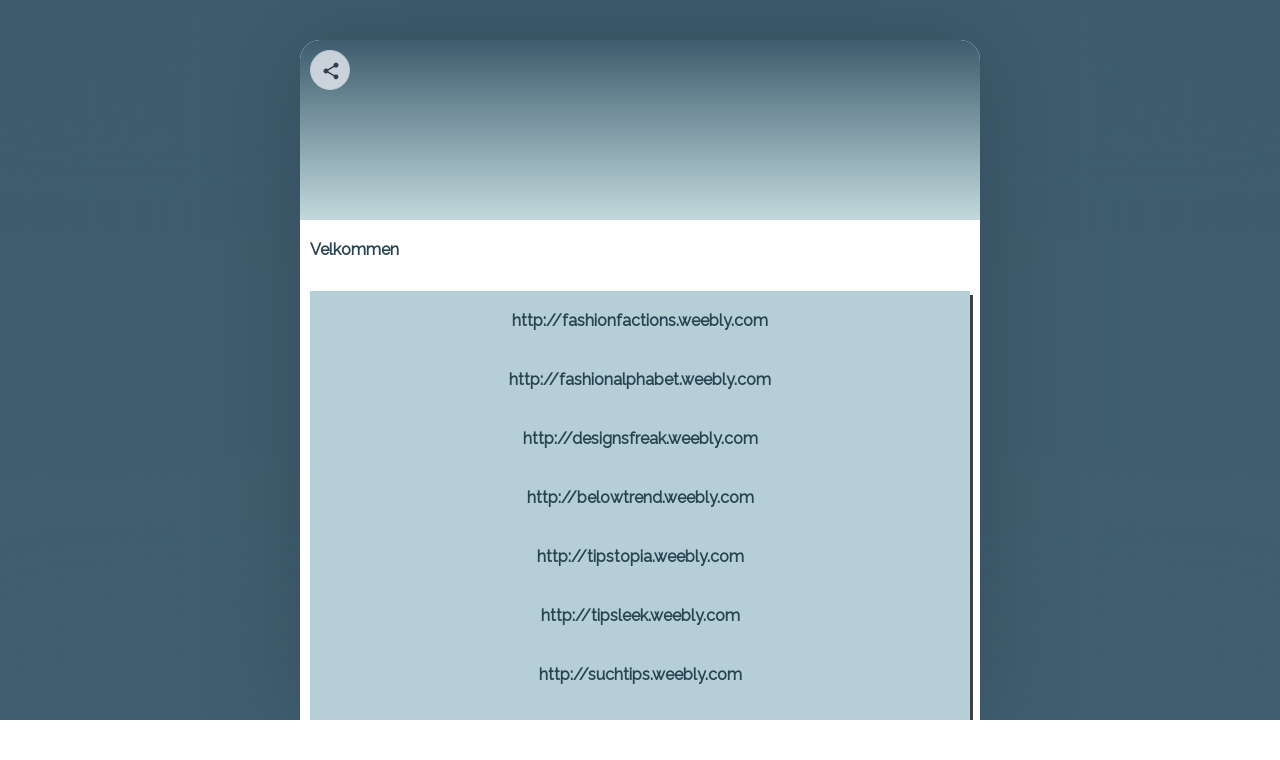

--- FILE ---
content_type: text/html; charset=utf-8
request_url: https://bit.ly/m/denmarkonline?nov40
body_size: 279584
content:

<!DOCTYPE html>
<html lang="en">
  <head>
    <meta charset="utf-8" />
    <meta name="viewport" content="width=device-width, initial-scale=1.0" />
    <meta name="description" content="" />
    <title>Velkommen - Landing Page</title>
    <link rel="icon" type="image/png" href="https://d1ayxb9ooonjts.cloudfront.net/bbt2/F157CA21CC3B9DECB8D2B1412B2A5D4EA8B6A06D.png" />
    <link rel="stylesheet" type="text/css" href="https://d1ayxb9ooonjts.cloudfront.net/bbt2/AC4071D67A6270D14260C553DCBAA8B1C04DDB22.css" />
    
      <link rel="preconnect" href="https://fonts.googleapis.com">
      <link rel="preconnect" href="https://fonts.gstatic.com" crossorigin>
      <link href="https://fonts.googleapis.com/css2?family=Raleway&amp;display=swap" rel="stylesheet">
    
  </head>
  <body class="viewport">
    <div id="main"></div>
    <script>
      window.featureFlags = ["enable_bing_analytics","enable_facebook_analytics","enable_one_trust","enable_optimizely_analytics","signup_captcha"];
    </script>
    <script src="https://d1ayxb9ooonjts.cloudfront.net/bbt2/183C3974AA3EF74544E304B1DB3EEA76534DDA06.js"></script>
    <script>
      window.trackJSConfig = { app_id: "free-prod", token: "51a493254d2041208312d4ed2eb4917c" };
      window.initLaunchpad({"launchpad_id":"Mn1c8IoGM3c","domain":"bit.ly","keyword":"denmarkonline","uri":"bit.ly/m/denmarkonline","is_active":true,"status":"active","scheme":"https","qr_code_id":"","images":{},"buttons":[{"button_id":"Ln1c90BzSIG","sort_order":489,"parent":"root","content":{"title":"https://techhelp.dk","target":"bit.ly/3WkvC3L","contacts":null,"url":"","bitlink_id":"","link_title":"","thumbnail_url":"","aspect_ratio":"","description":"","image_url":""},"type":"bitlink","is_active":true,"title":"https://techhelp.dk","description":"","is_pinned":false,"bitlink":"bit.ly/3WkvC3L","keyword":"3WkvC3L","domain":"bit.ly","scheme":"https","long_url":"","appearance":{"button_background":"","text_color":"","button_text_color":"","shape":0,"shadow":0}},{"button_id":"Ln1c916tUde","sort_order":466,"parent":"root","content":{"title":"https://fitform.dk","target":"bit.ly/3XmSnF1","contacts":null,"url":"","bitlink_id":"","link_title":"","thumbnail_url":"","aspect_ratio":"","description":"","image_url":""},"type":"bitlink","is_active":true,"title":"https://fitform.dk","description":"","is_pinned":false,"bitlink":"bit.ly/3XmSnF1","keyword":"3XmSnF1","domain":"bit.ly","scheme":"https","long_url":"","appearance":{"button_background":"","text_color":"","button_text_color":"","shape":0,"shadow":0}},{"button_id":"Ln1c91HRcTt","sort_order":454,"parent":"root","content":{"title":"https://modehylden.dk","target":"bit.ly/3X4tFJT","contacts":null,"url":"","bitlink_id":"","link_title":"","thumbnail_url":"","aspect_ratio":"","description":"","image_url":""},"type":"bitlink","is_active":true,"title":"https://modehylden.dk","description":"","is_pinned":false,"bitlink":"bit.ly/3X4tFJT","keyword":"3X4tFJT","domain":"bit.ly","scheme":"https","long_url":"","appearance":{"button_background":"","text_color":"","button_text_color":"","shape":0,"shadow":0}},{"button_id":"Ln1c91ohFvq","sort_order":456,"parent":"root","content":{"title":"https://fashiontips.dk","target":"bit.ly/3k8fSmQ","contacts":null,"url":"","bitlink_id":"","link_title":"","thumbnail_url":"","aspect_ratio":"","description":"","image_url":""},"type":"bitlink","is_active":true,"title":"https://fashiontips.dk","description":"","is_pinned":false,"bitlink":"bit.ly/3k8fSmQ","keyword":"3k8fSmQ","domain":"bit.ly","scheme":"https","long_url":"","appearance":{"button_background":"","text_color":"","button_text_color":"","shape":0,"shadow":0}},{"button_id":"Ln1c92jKo0Z","sort_order":457,"parent":"root","content":{"title":"https://infoplus.dk","target":"bit.ly/3Xl5dEh","contacts":null,"url":"","bitlink_id":"","link_title":"","thumbnail_url":"","aspect_ratio":"","description":"","image_url":""},"type":"bitlink","is_active":true,"title":"https://infoplus.dk","description":"","is_pinned":false,"bitlink":"bit.ly/3Xl5dEh","keyword":"3Xl5dEh","domain":"bit.ly","scheme":"https","long_url":"","appearance":{"button_background":"","text_color":"","button_text_color":"","shape":0,"shadow":0}},{"button_id":"Ln1c93BWovZ","sort_order":472,"parent":"root","content":{"title":"https://herresmart.dk","target":"bit.ly/3Xs2qZc","contacts":null,"url":"","bitlink_id":"","link_title":"","thumbnail_url":"","aspect_ratio":"","description":"","image_url":""},"type":"bitlink","is_active":true,"title":"https://herresmart.dk","description":"","is_pinned":false,"bitlink":"bit.ly/3Xs2qZc","keyword":"3Xs2qZc","domain":"bit.ly","scheme":"https","long_url":"","appearance":{"button_background":"","text_color":"","button_text_color":"","shape":0,"shadow":0}},{"button_id":"Ln1c94M3IiR","sort_order":493,"parent":"root","content":{"title":"https://villavej.dk","target":"bit.ly/3IHLU3j","contacts":null,"url":"","bitlink_id":"","link_title":"","thumbnail_url":"","aspect_ratio":"","description":"","image_url":""},"type":"bitlink","is_active":true,"title":"https://villavej.dk","description":"","is_pinned":false,"bitlink":"bit.ly/3IHLU3j","keyword":"3IHLU3j","domain":"bit.ly","scheme":"https","long_url":"","appearance":{"button_background":"","text_color":"","button_text_color":"","shape":0,"shadow":0}},{"button_id":"Ln1c95ydpCL","sort_order":487,"parent":"root","content":{"title":"https://topteknik.dk","target":"bit.ly/3IMa24O","contacts":null,"url":"","bitlink_id":"","link_title":"","thumbnail_url":"","aspect_ratio":"","description":"","image_url":""},"type":"bitlink","is_active":true,"title":"https://topteknik.dk","description":"","is_pinned":false,"bitlink":"bit.ly/3IMa24O","keyword":"3IMa24O","domain":"bit.ly","scheme":"https","long_url":"","appearance":{"button_background":"","text_color":"","button_text_color":"","shape":0,"shadow":0}},{"button_id":"Ln1c97OnUif","sort_order":455,"parent":"root","content":{"title":"https://modeblad.dk","target":"bit.ly/3X2zV4E","contacts":null,"url":"","bitlink_id":"","link_title":"","thumbnail_url":"","aspect_ratio":"","description":"","image_url":""},"type":"bitlink","is_active":true,"title":"https://modeblad.dk","description":"","is_pinned":false,"bitlink":"bit.ly/3X2zV4E","keyword":"3X2zV4E","domain":"bit.ly","scheme":"https","long_url":"","appearance":{"button_background":"","text_color":"","button_text_color":"","shape":0,"shadow":0}},{"button_id":"Ln1c98ZoQAu","sort_order":478,"parent":"root","content":{"title":"https://livliv.dk","target":"bit.ly/3GDib8Y","contacts":null,"url":"","bitlink_id":"","link_title":"","thumbnail_url":"","aspect_ratio":"","description":"","image_url":""},"type":"bitlink","is_active":true,"title":"https://livliv.dk","description":"","is_pinned":false,"bitlink":"bit.ly/3GDib8Y","keyword":"3GDib8Y","domain":"bit.ly","scheme":"https","long_url":"","appearance":{"button_background":"","text_color":"","button_text_color":"","shape":0,"shadow":0}},{"button_id":"Ln1c9BnrFva","sort_order":467,"parent":"root","content":{"title":"https://biobeauty.dk","target":"bit.ly/3XmYGIK","contacts":null,"url":"","bitlink_id":"","link_title":"","thumbnail_url":"","aspect_ratio":"","description":"","image_url":""},"type":"bitlink","is_active":true,"title":"https://biobeauty.dk","description":"","is_pinned":false,"bitlink":"bit.ly/3XmYGIK","keyword":"3XmYGIK","domain":"bit.ly","scheme":"https","long_url":"","appearance":{"button_background":"","text_color":"","button_text_color":"","shape":0,"shadow":0}},{"button_id":"Ln1c9DCsUiO","sort_order":460,"parent":"root","content":{"title":"https://fifpro.dk","target":"bit.ly/3X6YD3R","contacts":null,"url":"","bitlink_id":"","link_title":"","thumbnail_url":"","aspect_ratio":"","description":"","image_url":""},"type":"bitlink","is_active":true,"title":"https://fifpro.dk","description":"","is_pinned":false,"bitlink":"bit.ly/3X6YD3R","keyword":"3X6YD3R","domain":"bit.ly","scheme":"https","long_url":"","appearance":{"button_background":"","text_color":"","button_text_color":"","shape":0,"shadow":0}},{"button_id":"Ln1c9FV5jLN","sort_order":475,"parent":"root","content":{"title":"https://madtip.dk","target":"bit.ly/3W3AutB","contacts":null,"url":"","bitlink_id":"","link_title":"","thumbnail_url":"","aspect_ratio":"","description":"","image_url":""},"type":"bitlink","is_active":true,"title":"https://madtip.dk","description":"","is_pinned":false,"bitlink":"bit.ly/3W3AutB","keyword":"3W3AutB","domain":"bit.ly","scheme":"https","long_url":"","appearance":{"button_background":"","text_color":"","button_text_color":"","shape":0,"shadow":0}},{"button_id":"Ln1c9GvN1k8","sort_order":494,"parent":"root","content":{"title":"https://villaguiden.dk","target":"bit.ly/3iv8xxj","contacts":null,"url":"","bitlink_id":"","link_title":"","thumbnail_url":"","aspect_ratio":"","description":"","image_url":""},"type":"bitlink","is_active":true,"title":"https://villaguiden.dk","description":"","is_pinned":false,"bitlink":"bit.ly/3iv8xxj","keyword":"3iv8xxj","domain":"bit.ly","scheme":"https","long_url":"","appearance":{"button_background":"","text_color":"","button_text_color":"","shape":0,"shadow":0}},{"button_id":"Ln1c9HfjAhG","sort_order":485,"parent":"root","content":{"title":"https://husfruen.dk","target":"bit.ly/3ILM2yL","contacts":null,"url":"","bitlink_id":"","link_title":"","thumbnail_url":"","aspect_ratio":"","description":"","image_url":""},"type":"bitlink","is_active":true,"title":"https://husfruen.dk","description":"","is_pinned":false,"bitlink":"bit.ly/3ILM2yL","keyword":"3ILM2yL","domain":"bit.ly","scheme":"https","long_url":"","appearance":{"button_background":"","text_color":"","button_text_color":"","shape":0,"shadow":0}},{"button_id":"Ln1c9IcIH3B","sort_order":479,"parent":"root","content":{"title":"https://livetslotteri.dk","target":"bit.ly/3Wdoqq4","contacts":null,"url":"","bitlink_id":"","link_title":"","thumbnail_url":"","aspect_ratio":"","description":"","image_url":""},"type":"bitlink","is_active":true,"title":"https://livetslotteri.dk","description":"","is_pinned":false,"bitlink":"bit.ly/3Wdoqq4","keyword":"3Wdoqq4","domain":"bit.ly","scheme":"https","long_url":"","appearance":{"button_background":"","text_color":"","button_text_color":"","shape":0,"shadow":0}},{"button_id":"Ln1c9J0uYbv","sort_order":496,"parent":"root","content":{"title":"https://husland.dk","target":"bit.ly/3Zs3230","contacts":null,"url":"","bitlink_id":"","link_title":"","thumbnail_url":"","aspect_ratio":"","description":"","image_url":""},"type":"bitlink","is_active":true,"title":"https://husland.dk","description":"","is_pinned":false,"bitlink":"bit.ly/3Zs3230","keyword":"3Zs3230","domain":"bit.ly","scheme":"https","long_url":"","appearance":{"button_background":"","text_color":"","button_text_color":"","shape":0,"shadow":0}},{"button_id":"Ln1c9LOuoef","sort_order":497,"parent":"root","content":{"title":"https://hjeminfo.dk","target":"bit.ly/3CH1jNk","contacts":null,"url":"","bitlink_id":"","link_title":"","thumbnail_url":"","aspect_ratio":"","description":"","image_url":""},"type":"bitlink","is_active":true,"title":"https://hjeminfo.dk","description":"","is_pinned":false,"bitlink":"bit.ly/3CH1jNk","keyword":"3CH1jNk","domain":"bit.ly","scheme":"https","long_url":"","appearance":{"button_background":"","text_color":"","button_text_color":"","shape":0,"shadow":0}},{"button_id":"Ln1c9MvlJAT","sort_order":488,"parent":"root","content":{"title":"https://techtid.dk","target":"bit.ly/3kcQHPW","contacts":null,"url":"","bitlink_id":"","link_title":"","thumbnail_url":"","aspect_ratio":"","description":"","image_url":""},"type":"bitlink","is_active":true,"title":"https://techtid.dk","description":"","is_pinned":false,"bitlink":"bit.ly/3kcQHPW","keyword":"3kcQHPW","domain":"bit.ly","scheme":"https","long_url":"","appearance":{"button_background":"","text_color":"","button_text_color":"","shape":0,"shadow":0}},{"button_id":"Ln1c9NKRTbp","sort_order":492,"parent":"root","content":{"title":"https://datafolk.dk","target":"bit.ly/3iuPWS3","contacts":null,"url":"","bitlink_id":"","link_title":"","thumbnail_url":"","aspect_ratio":"","description":"","image_url":""},"type":"bitlink","is_active":true,"title":"https://datafolk.dk","description":"","is_pinned":false,"bitlink":"bit.ly/3iuPWS3","keyword":"3iuPWS3","domain":"bit.ly","scheme":"https","long_url":"","appearance":{"button_background":"","text_color":"","button_text_color":"","shape":0,"shadow":0}},{"button_id":"Ln1c9P8EoM1","sort_order":473,"parent":"root","content":{"title":"https://herrefed.dk","target":"bit.ly/3GDyZwu","contacts":null,"url":"","bitlink_id":"","link_title":"","thumbnail_url":"","aspect_ratio":"","description":"","image_url":""},"type":"bitlink","is_active":true,"title":"https://herrefed.dk","description":"","is_pinned":false,"bitlink":"bit.ly/3GDyZwu","keyword":"3GDyZwu","domain":"bit.ly","scheme":"https","long_url":"","appearance":{"button_background":"","text_color":"","button_text_color":"","shape":0,"shadow":0}},{"button_id":"Ln1c9Qm5Q5K","sort_order":462,"parent":"root","content":{"title":"https://supersundt.dk","target":"bit.ly/3XndNSd","contacts":null,"url":"","bitlink_id":"","link_title":"","thumbnail_url":"","aspect_ratio":"","description":"","image_url":""},"type":"bitlink","is_active":true,"title":"https://supersundt.dk","description":"","is_pinned":false,"bitlink":"bit.ly/3XndNSd","keyword":"3XndNSd","domain":"bit.ly","scheme":"https","long_url":"","appearance":{"button_background":"","text_color":"","button_text_color":"","shape":0,"shadow":0}},{"button_id":"Ln1c9QoFagu","sort_order":484,"parent":"root","content":{"title":"https://meremor.dk","target":"bit.ly/3Wa0eEF","contacts":null,"url":"","bitlink_id":"","link_title":"","thumbnail_url":"","aspect_ratio":"","description":"","image_url":""},"type":"bitlink","is_active":true,"title":"https://meremor.dk","description":"","is_pinned":false,"bitlink":"bit.ly/3Wa0eEF","keyword":"3Wa0eEF","domain":"bit.ly","scheme":"https","long_url":"","appearance":{"button_background":"","text_color":"","button_text_color":"","shape":0,"shadow":0}},{"button_id":"Ln1c9R6xIhX","sort_order":459,"parent":"root","content":{"title":"https://generelviden.dk","target":"bit.ly/3GZj0un","contacts":null,"url":"","bitlink_id":"","link_title":"","thumbnail_url":"","aspect_ratio":"","description":"","image_url":""},"type":"bitlink","is_active":true,"title":"https://generelviden.dk","description":"","is_pinned":false,"bitlink":"bit.ly/3GZj0un","keyword":"3GZj0un","domain":"bit.ly","scheme":"https","long_url":"","appearance":{"button_background":"","text_color":"","button_text_color":"","shape":0,"shadow":0}},{"button_id":"Ln1c9RLdLIj","sort_order":470,"parent":"root","content":{"title":"https://feriefif.dk","target":"bit.ly/3Xgf7qa","contacts":null,"url":"","bitlink_id":"","link_title":"","thumbnail_url":"","aspect_ratio":"","description":"","image_url":""},"type":"bitlink","is_active":true,"title":"https://feriefif.dk","description":"","is_pinned":false,"bitlink":"bit.ly/3Xgf7qa","keyword":"3Xgf7qa","domain":"bit.ly","scheme":"https","long_url":"","appearance":{"button_background":"","text_color":"","button_text_color":"","shape":0,"shadow":0}},{"button_id":"Ln1c9VKwudy","sort_order":474,"parent":"root","content":{"title":"https://netmenu.dk","target":"bit.ly/3WdoxSw","contacts":null,"url":"","bitlink_id":"","link_title":"","thumbnail_url":"","aspect_ratio":"","description":"","image_url":""},"type":"bitlink","is_active":true,"title":"https://netmenu.dk","description":"","is_pinned":false,"bitlink":"bit.ly/3WdoxSw","keyword":"3WdoxSw","domain":"bit.ly","scheme":"https","long_url":"","appearance":{"button_background":"","text_color":"","button_text_color":"","shape":0,"shadow":0}},{"button_id":"Ln1c9VhAeZW","sort_order":461,"parent":"root","content":{"title":"https://etip.dk","target":"bit.ly/3XH6vcv","contacts":null,"url":"","bitlink_id":"","link_title":"","thumbnail_url":"","aspect_ratio":"","description":"","image_url":""},"type":"bitlink","is_active":true,"title":"https://etip.dk","description":"","is_pinned":false,"bitlink":"bit.ly/3XH6vcv","keyword":"3XH6vcv","domain":"bit.ly","scheme":"https","long_url":"","appearance":{"button_background":"","text_color":"","button_text_color":"","shape":0,"shadow":0}},{"button_id":"Ln1c9ZEOKzK","sort_order":495,"parent":"root","content":{"title":"https://netbo.dk","target":"bit.ly/3Wa093P","contacts":null,"url":"","bitlink_id":"","link_title":"","thumbnail_url":"","aspect_ratio":"","description":"","image_url":""},"type":"bitlink","is_active":true,"title":"https://netbo.dk","description":"","is_pinned":false,"bitlink":"bit.ly/3Wa093P","keyword":"3Wa093P","domain":"bit.ly","scheme":"https","long_url":"","appearance":{"button_background":"","text_color":"","button_text_color":"","shape":0,"shadow":0}},{"button_id":"Ln1c9aOI7Gt","sort_order":450,"parent":"root","content":{"title":"https://firmahandel.dk","target":"bit.ly/3ixWFL0","contacts":null,"url":"","bitlink_id":"","link_title":"","thumbnail_url":"","aspect_ratio":"","description":"","image_url":""},"type":"bitlink","is_active":true,"title":"https://firmahandel.dk","description":"","is_pinned":false,"bitlink":"bit.ly/3ixWFL0","keyword":"3ixWFL0","domain":"bit.ly","scheme":"https","long_url":"","appearance":{"button_background":"","text_color":"","button_text_color":"","shape":0,"shadow":0}},{"button_id":"Ln1c9ajhrMc","sort_order":452,"parent":"root","content":{"title":"https://toptrendy.dk","target":"bit.ly/3GXW7r2","contacts":null,"url":"","bitlink_id":"","link_title":"","thumbnail_url":"","aspect_ratio":"","description":"","image_url":""},"type":"bitlink","is_active":true,"title":"https://toptrendy.dk","description":"","is_pinned":false,"bitlink":"bit.ly/3GXW7r2","keyword":"3GXW7r2","domain":"bit.ly","scheme":"https","long_url":"","appearance":{"button_background":"","text_color":"","button_text_color":"","shape":0,"shadow":0}},{"button_id":"Ln1c9asc5Cn","sort_order":481,"parent":"root","content":{"title":"https://levligenu.dk","target":"bit.ly/3VYXJFi","contacts":null,"url":"","bitlink_id":"","link_title":"","thumbnail_url":"","aspect_ratio":"","description":"","image_url":""},"type":"bitlink","is_active":true,"title":"https://levligenu.dk","description":"","is_pinned":false,"bitlink":"bit.ly/3VYXJFi","keyword":"3VYXJFi","domain":"bit.ly","scheme":"https","long_url":"","appearance":{"button_background":"","text_color":"","button_text_color":"","shape":0,"shadow":0}},{"button_id":"Ln1c9c8tS0s","sort_order":483,"parent":"root","content":{"title":"https://plusmor.dk","target":"bit.ly/3GAXUkt","contacts":null,"url":"","bitlink_id":"","link_title":"","thumbnail_url":"","aspect_ratio":"","description":"","image_url":""},"type":"bitlink","is_active":true,"title":"https://plusmor.dk","description":"","is_pinned":false,"bitlink":"bit.ly/3GAXUkt","keyword":"3GAXUkt","domain":"bit.ly","scheme":"https","long_url":"","appearance":{"button_background":"","text_color":"","button_text_color":"","shape":0,"shadow":0}},{"button_id":"Ln1c9dqLKOy","sort_order":486,"parent":"root","content":{"title":"https://damens.dk","target":"bit.ly/3kbPDf7","contacts":null,"url":"","bitlink_id":"","link_title":"","thumbnail_url":"","aspect_ratio":"","description":"","image_url":""},"type":"bitlink","is_active":true,"title":"https://damens.dk","description":"","is_pinned":false,"bitlink":"bit.ly/3kbPDf7","keyword":"3kbPDf7","domain":"bit.ly","scheme":"https","long_url":"","appearance":{"button_background":"","text_color":"","button_text_color":"","shape":0,"shadow":0}},{"button_id":"Ln1c9eivAxK","sort_order":471,"parent":"root","content":{"title":"https://levemandens.dk","target":"bit.ly/3k00aKo","contacts":null,"url":"","bitlink_id":"","link_title":"","thumbnail_url":"","aspect_ratio":"","description":"","image_url":""},"type":"bitlink","is_active":true,"title":"https://levemandens.dk","description":"","is_pinned":false,"bitlink":"bit.ly/3k00aKo","keyword":"3k00aKo","domain":"bit.ly","scheme":"https","long_url":"","appearance":{"button_background":"","text_color":"","button_text_color":"","shape":0,"shadow":0}},{"button_id":"Ln1c9fNxe5j","sort_order":498,"parent":"root","content":{"title":"https://hjemhus.dk","target":"bit.ly/3IEJ679","contacts":null,"url":"","bitlink_id":"","link_title":"","thumbnail_url":"","aspect_ratio":"","description":"","image_url":""},"type":"bitlink","is_active":true,"title":"https://hjemhus.dk","description":"","is_pinned":false,"bitlink":"bit.ly/3IEJ679","keyword":"3IEJ679","domain":"bit.ly","scheme":"https","long_url":"","appearance":{"button_background":"","text_color":"","button_text_color":"","shape":0,"shadow":0}},{"button_id":"Ln1c9fOBgSn","sort_order":465,"parent":"root","content":{"title":"https://fitfun.dk","target":"bit.ly/3X6YrBF","contacts":null,"url":"","bitlink_id":"","link_title":"","thumbnail_url":"","aspect_ratio":"","description":"","image_url":""},"type":"bitlink","is_active":true,"title":"https://fitfun.dk","description":"","is_pinned":false,"bitlink":"bit.ly/3X6YrBF","keyword":"3X6YrBF","domain":"bit.ly","scheme":"https","long_url":"","appearance":{"button_background":"","text_color":"","button_text_color":"","shape":0,"shadow":0}},{"button_id":"Ln1c9ge70oV","sort_order":469,"parent":"root","content":{"title":"https://feriefokus.dk","target":"bit.ly/3XnCA8L","contacts":null,"url":"","bitlink_id":"","link_title":"","thumbnail_url":"","aspect_ratio":"","description":"","image_url":""},"type":"bitlink","is_active":true,"title":"https://feriefokus.dk","description":"","is_pinned":false,"bitlink":"bit.ly/3XnCA8L","keyword":"3XnCA8L","domain":"bit.ly","scheme":"https","long_url":"","appearance":{"button_background":"","text_color":"","button_text_color":"","shape":0,"shadow":0}},{"button_id":"Ln1c9glA0af","sort_order":477,"parent":"root","content":{"title":"https://madfokus.dk","target":"bit.ly/3XmYAkm","contacts":null,"url":"","bitlink_id":"","link_title":"","thumbnail_url":"","aspect_ratio":"","description":"","image_url":""},"type":"bitlink","is_active":true,"title":"https://madfokus.dk","description":"","is_pinned":false,"bitlink":"bit.ly/3XmYAkm","keyword":"3XmYAkm","domain":"bit.ly","scheme":"https","long_url":"","appearance":{"button_background":"","text_color":"","button_text_color":"","shape":0,"shadow":0}},{"button_id":"Ln1c9hO8KXX","sort_order":482,"parent":"root","content":{"title":"https://bonushobby.dk","target":"bit.ly/3W3AnOH","contacts":null,"url":"","bitlink_id":"","link_title":"","thumbnail_url":"","aspect_ratio":"","description":"","image_url":""},"type":"bitlink","is_active":true,"title":"https://bonushobby.dk","description":"","is_pinned":false,"bitlink":"bit.ly/3W3AnOH","keyword":"3W3AnOH","domain":"bit.ly","scheme":"https","long_url":"","appearance":{"button_background":"","text_color":"","button_text_color":"","shape":0,"shadow":0}},{"button_id":"Ln1c9hlCgTN","sort_order":464,"parent":"root","content":{"title":"https://nemmotion.dk","target":"bit.ly/3X3kHMJ","contacts":null,"url":"","bitlink_id":"","link_title":"","thumbnail_url":"","aspect_ratio":"","description":"","image_url":""},"type":"bitlink","is_active":true,"title":"https://nemmotion.dk","description":"","is_pinned":false,"bitlink":"bit.ly/3X3kHMJ","keyword":"3X3kHMJ","domain":"bit.ly","scheme":"https","long_url":"","appearance":{"button_background":"","text_color":"","button_text_color":"","shape":0,"shadow":0}},{"button_id":"Ln1c9jlbF0w","sort_order":463,"parent":"root","content":{"title":"https://sundeliv.dk","target":"bit.ly/3iuQ18j","contacts":null,"url":"","bitlink_id":"","link_title":"","thumbnail_url":"","aspect_ratio":"","description":"","image_url":""},"type":"bitlink","is_active":true,"title":"https://sundeliv.dk","description":"","is_pinned":false,"bitlink":"bit.ly/3iuQ18j","keyword":"3iuQ18j","domain":"bit.ly","scheme":"https","long_url":"","appearance":{"button_background":"","text_color":"","button_text_color":"","shape":0,"shadow":0}},{"button_id":"Ln1c9mWIoat","sort_order":453,"parent":"root","content":{"title":"https://onlinefashion.dk","target":"bit.ly/3X74GFN","contacts":null,"url":"","bitlink_id":"","link_title":"","thumbnail_url":"","aspect_ratio":"","description":"","image_url":""},"type":"bitlink","is_active":true,"title":"https://onlinefashion.dk","description":"","is_pinned":false,"bitlink":"bit.ly/3X74GFN","keyword":"3X74GFN","domain":"bit.ly","scheme":"https","long_url":"","appearance":{"button_background":"","text_color":"","button_text_color":"","shape":0,"shadow":0}},{"button_id":"Ln1c9o2yJsL","sort_order":490,"parent":"root","content":{"title":"https://nyteknik.dk","target":"bit.ly/3kcQHiU","contacts":null,"url":"","bitlink_id":"","link_title":"","thumbnail_url":"","aspect_ratio":"","description":"","image_url":""},"type":"bitlink","is_active":true,"title":"https://nyteknik.dk","description":"","is_pinned":false,"bitlink":"bit.ly/3kcQHiU","keyword":"3kcQHiU","domain":"bit.ly","scheme":"https","long_url":"","appearance":{"button_background":"","text_color":"","button_text_color":"","shape":0,"shadow":0}},{"button_id":"Ln1c9qlheMD","sort_order":491,"parent":"root","content":{"title":"https://dataliv.dk","target":"bit.ly/3W5YM6c","contacts":null,"url":"","bitlink_id":"","link_title":"","thumbnail_url":"","aspect_ratio":"","description":"","image_url":""},"type":"bitlink","is_active":true,"title":"https://dataliv.dk","description":"","is_pinned":false,"bitlink":"bit.ly/3W5YM6c","keyword":"3W5YM6c","domain":"bit.ly","scheme":"https","long_url":"","appearance":{"button_background":"","text_color":"","button_text_color":"","shape":0,"shadow":0}},{"button_id":"Ln1c9sglndN","sort_order":480,"parent":"root","content":{"title":"https://levnemt.dk","target":"bit.ly/3k4UQ8B","contacts":null,"url":"","bitlink_id":"","link_title":"","thumbnail_url":"","aspect_ratio":"","description":"","image_url":""},"type":"bitlink","is_active":true,"title":"https://levnemt.dk","description":"","is_pinned":false,"bitlink":"bit.ly/3k4UQ8B","keyword":"3k4UQ8B","domain":"bit.ly","scheme":"https","long_url":"","appearance":{"button_background":"","text_color":"","button_text_color":"","shape":0,"shadow":0}},{"button_id":"Ln1c9t7bPvl","sort_order":468,"parent":"root","content":{"title":"https://beautynet.dk","target":"bit.ly/3k00clu","contacts":null,"url":"","bitlink_id":"","link_title":"","thumbnail_url":"","aspect_ratio":"","description":"","image_url":""},"type":"bitlink","is_active":true,"title":"https://beautynet.dk","description":"","is_pinned":false,"bitlink":"bit.ly/3k00clu","keyword":"3k00clu","domain":"bit.ly","scheme":"https","long_url":"","appearance":{"button_background":"","text_color":"","button_text_color":"","shape":0,"shadow":0}},{"button_id":"Ln1c9tgC3oJ","sort_order":499,"parent":"root","content":{"title":"https://danmarkshjem.dk","target":"bit.ly/3CHvGDn","contacts":null,"url":"","bitlink_id":"","link_title":"","thumbnail_url":"","aspect_ratio":"","description":"","image_url":""},"type":"bitlink","is_active":true,"title":"https://danmarkshjem.dk","description":"","is_pinned":false,"bitlink":"bit.ly/3CHvGDn","keyword":"3CHvGDn","domain":"bit.ly","scheme":"https","long_url":"","appearance":{"button_background":"","text_color":"","button_text_color":"","shape":0,"shadow":0}},{"button_id":"Ln1c9v5AfIb","sort_order":476,"parent":"root","content":{"title":"https://madmekka.dk","target":"bit.ly/3GyYbV2","contacts":null,"url":"","bitlink_id":"","link_title":"","thumbnail_url":"","aspect_ratio":"","description":"","image_url":""},"type":"bitlink","is_active":true,"title":"https://madmekka.dk","description":"","is_pinned":false,"bitlink":"bit.ly/3GyYbV2","keyword":"3GyYbV2","domain":"bit.ly","scheme":"https","long_url":"","appearance":{"button_background":"","text_color":"","button_text_color":"","shape":0,"shadow":0}},{"button_id":"Ln1c9xHkijH","sort_order":458,"parent":"root","content":{"title":"https://guidens.dk","target":"bit.ly/3X6SULo","contacts":null,"url":"","bitlink_id":"","link_title":"","thumbnail_url":"","aspect_ratio":"","description":"","image_url":""},"type":"bitlink","is_active":true,"title":"https://guidens.dk","description":"","is_pinned":false,"bitlink":"bit.ly/3X6SULo","keyword":"3X6SULo","domain":"bit.ly","scheme":"https","long_url":"","appearance":{"button_background":"","text_color":"","button_text_color":"","shape":0,"shadow":0}},{"button_id":"Ln1c9zgB1yZ","sort_order":451,"parent":"root","content":{"title":"https://voresmode.dk","target":"bit.ly/3CIbH7K","contacts":null,"url":"","bitlink_id":"","link_title":"","thumbnail_url":"","aspect_ratio":"","description":"","image_url":""},"type":"bitlink","is_active":true,"title":"https://voresmode.dk","description":"","is_pinned":false,"bitlink":"bit.ly/3CIbH7K","keyword":"3CIbH7K","domain":"bit.ly","scheme":"https","long_url":"","appearance":{"button_background":"","text_color":"","button_text_color":"","shape":0,"shadow":0}},{"button_id":"Lnaua0RUa8q","sort_order":415,"parent":"root","content":{"title":"https://rahaguru.fi","target":"bit.ly/40gtRIa","contacts":null,"url":"","bitlink_id":"","link_title":"","thumbnail_url":"","aspect_ratio":"","description":"","image_url":""},"type":"bitlink","is_active":true,"title":"https://rahaguru.fi","description":"","is_pinned":false,"bitlink":"bit.ly/40gtRIa","keyword":"40gtRIa","domain":"bit.ly","scheme":"https","long_url":"","appearance":{"button_background":"","text_color":"","button_text_color":"","shape":0,"shadow":0}},{"button_id":"Lnaua1NNvvf","sort_order":418,"parent":"root","content":{"title":"https://sisustustrendit.fi","target":"bit.ly/46Sr1vy","contacts":null,"url":"","bitlink_id":"","link_title":"","thumbnail_url":"","aspect_ratio":"","description":"","image_url":""},"type":"bitlink","is_active":true,"title":"https://sisustustrendit.fi","description":"","is_pinned":false,"bitlink":"bit.ly/46Sr1vy","keyword":"46Sr1vy","domain":"bit.ly","scheme":"https","long_url":"","appearance":{"button_background":"","text_color":"","button_text_color":"","shape":0,"shadow":0}},{"button_id":"Lnaua1UMFC2","sort_order":438,"parent":"root","content":{"title":"https://villaprojekt.se","target":"bit.ly/3FAV6DJ","contacts":null,"url":"","bitlink_id":"","link_title":"","thumbnail_url":"","aspect_ratio":"","description":"","image_url":""},"type":"bitlink","is_active":true,"title":"https://villaprojekt.se","description":"","is_pinned":false,"bitlink":"bit.ly/3FAV6DJ","keyword":"3FAV6DJ","domain":"bit.ly","scheme":"https","long_url":"","appearance":{"button_background":"","text_color":"","button_text_color":"","shape":0,"shadow":0}},{"button_id":"Lnaua2Kx1H0","sort_order":443,"parent":"root","content":{"title":"https://kaunisklubi.fi","target":"bit.ly/3QfO3p2","contacts":null,"url":"","bitlink_id":"","link_title":"","thumbnail_url":"","aspect_ratio":"","description":"","image_url":""},"type":"bitlink","is_active":true,"title":"https://kaunisklubi.fi","description":"","is_pinned":false,"bitlink":"bit.ly/3QfO3p2","keyword":"3QfO3p2","domain":"bit.ly","scheme":"https","long_url":"","appearance":{"button_background":"","text_color":"","button_text_color":"","shape":0,"shadow":0}},{"button_id":"Lnaua2lvRgw","sort_order":408,"parent":"root","content":{"title":"https://hobbyklar.no","target":"bit.ly/3SeIg5P","contacts":null,"url":"","bitlink_id":"","link_title":"","thumbnail_url":"","aspect_ratio":"","description":"","image_url":""},"type":"bitlink","is_active":true,"title":"https://hobbyklar.no","description":"","is_pinned":false,"bitlink":"bit.ly/3SeIg5P","keyword":"3SeIg5P","domain":"bit.ly","scheme":"https","long_url":"","appearance":{"button_background":"","text_color":"","button_text_color":"","shape":0,"shadow":0}},{"button_id":"Lnaua2th0SM","sort_order":448,"parent":"root","content":{"title":"https://dinelektronik.se","target":"bit.ly/3tTNppX","contacts":null,"url":"","bitlink_id":"","link_title":"","thumbnail_url":"","aspect_ratio":"","description":"","image_url":""},"type":"bitlink","is_active":true,"title":"https://dinelektronik.se","description":"","is_pinned":false,"bitlink":"bit.ly/3tTNppX","keyword":"3tTNppX","domain":"bit.ly","scheme":"https","long_url":"","appearance":{"button_background":"","text_color":"","button_text_color":"","shape":0,"shadow":0}},{"button_id":"Lnaua6j70s2","sort_order":405,"parent":"root","content":{"title":"https://enkelfashion.se","target":"bit.ly/3tOPRxL","contacts":null,"url":"","bitlink_id":"","link_title":"","thumbnail_url":"","aspect_ratio":"","description":"","image_url":""},"type":"bitlink","is_active":true,"title":"https://enkelfashion.se","description":"","is_pinned":false,"bitlink":"bit.ly/3tOPRxL","keyword":"3tOPRxL","domain":"bit.ly","scheme":"https","long_url":"","appearance":{"button_background":"","text_color":"","button_text_color":"","shape":0,"shadow":0}},{"button_id":"Lnaua7GRTCd","sort_order":447,"parent":"root","content":{"title":"https://bestetips.no","target":"bit.ly/47c71DM","contacts":null,"url":"","bitlink_id":"","link_title":"","thumbnail_url":"","aspect_ratio":"","description":"","image_url":""},"type":"bitlink","is_active":true,"title":"https://bestetips.no","description":"","is_pinned":false,"bitlink":"bit.ly/47c71DM","keyword":"47c71DM","domain":"bit.ly","scheme":"https","long_url":"","appearance":{"button_background":"","text_color":"","button_text_color":"","shape":0,"shadow":0}},{"button_id":"LnauaB8ktJX","sort_order":446,"parent":"root","content":{"title":"https://onlinefinans.se","target":"bit.ly/46R4j6T","contacts":null,"url":"","bitlink_id":"","link_title":"","thumbnail_url":"","aspect_ratio":"","description":"","image_url":""},"type":"bitlink","is_active":true,"title":"https://onlinefinans.se","description":"","is_pinned":false,"bitlink":"bit.ly/46R4j6T","keyword":"46R4j6T","domain":"bit.ly","scheme":"https","long_url":"","appearance":{"button_background":"","text_color":"","button_text_color":"","shape":0,"shadow":0}},{"button_id":"LnauaBQ3yWs","sort_order":441,"parent":"root","content":{"title":"https://datamagasin.no","target":"bit.ly/3tSJ06q","contacts":null,"url":"","bitlink_id":"","link_title":"","thumbnail_url":"","aspect_ratio":"","description":"","image_url":""},"type":"bitlink","is_active":true,"title":"https://datamagasin.no","description":"","is_pinned":false,"bitlink":"bit.ly/3tSJ06q","keyword":"3tSJ06q","domain":"bit.ly","scheme":"https","long_url":"","appearance":{"button_background":"","text_color":"","button_text_color":"","shape":0,"shadow":0}},{"button_id":"LnauaFOjrqr","sort_order":409,"parent":"root","content":{"title":"https://byggebloggen.no","target":"bit.ly/3tTNMAR","contacts":null,"url":"","bitlink_id":"","link_title":"","thumbnail_url":"","aspect_ratio":"","description":"","image_url":""},"type":"bitlink","is_active":true,"title":"https://byggebloggen.no","description":"","is_pinned":false,"bitlink":"bit.ly/3tTNMAR","keyword":"3tTNMAR","domain":"bit.ly","scheme":"https","long_url":"","appearance":{"button_background":"","text_color":"","button_text_color":"","shape":0,"shadow":0}},{"button_id":"LnauaGk5dnb","sort_order":444,"parent":"root","content":{"title":"https://herrasmiesblogi.fi","target":"bit.ly/3SkonKC","contacts":null,"url":"","bitlink_id":"","link_title":"","thumbnail_url":"","aspect_ratio":"","description":"","image_url":""},"type":"bitlink","is_active":true,"title":"https://herrasmiesblogi.fi","description":"","is_pinned":false,"bitlink":"bit.ly/3SkonKC","keyword":"3SkonKC","domain":"bit.ly","scheme":"https","long_url":"","appearance":{"button_background":"","text_color":"","button_text_color":"","shape":0,"shadow":0}},{"button_id":"LnauaIkJtZB","sort_order":416,"parent":"root","content":{"title":"https://tyyliblogi.fi","target":"bit.ly/3MlHIqU","contacts":null,"url":"","bitlink_id":"","link_title":"","thumbnail_url":"","aspect_ratio":"","description":"","image_url":""},"type":"bitlink","is_active":true,"title":"https://tyyliblogi.fi","description":"","is_pinned":false,"bitlink":"bit.ly/3MlHIqU","keyword":"3MlHIqU","domain":"bit.ly","scheme":"https","long_url":"","appearance":{"button_background":"","text_color":"","button_text_color":"","shape":0,"shadow":0}},{"button_id":"LnauaJDckU4","sort_order":442,"parent":"root","content":{"title":"https://kiihkodesign.fi","target":"bit.ly/3QdcBPD","contacts":null,"url":"","bitlink_id":"","link_title":"","thumbnail_url":"","aspect_ratio":"","description":"","image_url":""},"type":"bitlink","is_active":true,"title":"https://kiihkodesign.fi","description":"","is_pinned":false,"bitlink":"bit.ly/3QdcBPD","keyword":"3QdcBPD","domain":"bit.ly","scheme":"https","long_url":"","appearance":{"button_background":"","text_color":"","button_text_color":"","shape":0,"shadow":0}},{"button_id":"LnauaJHYIJ2","sort_order":410,"parent":"root","content":{"title":"https://aktivstart.no","target":"bit.ly/3sla5yF","contacts":null,"url":"","bitlink_id":"","link_title":"","thumbnail_url":"","aspect_ratio":"","description":"","image_url":""},"type":"bitlink","is_active":true,"title":"https://aktivstart.no","description":"","is_pinned":false,"bitlink":"bit.ly/3sla5yF","keyword":"3sla5yF","domain":"bit.ly","scheme":"https","long_url":"","appearance":{"button_background":"","text_color":"","button_text_color":"","shape":0,"shadow":0}},{"button_id":"LnauaKUAo3Z","sort_order":434,"parent":"root","content":{"title":"https://harrastusklubi.fi","target":"bit.ly/46Rhepq","contacts":null,"url":"","bitlink_id":"","link_title":"","thumbnail_url":"","aspect_ratio":"","description":"","image_url":""},"type":"bitlink","is_active":true,"title":"https://harrastusklubi.fi","description":"","is_pinned":false,"bitlink":"bit.ly/46Rhepq","keyword":"46Rhepq","domain":"bit.ly","scheme":"https","long_url":"","appearance":{"button_background":"","text_color":"","button_text_color":"","shape":0,"shadow":0}},{"button_id":"LnauaKuVJHw","sort_order":437,"parent":"root","content":{"title":"https://ikuinenperhe.fi","target":"bit.ly/3FWe6wZ","contacts":null,"url":"","bitlink_id":"","link_title":"","thumbnail_url":"","aspect_ratio":"","description":"","image_url":""},"type":"bitlink","is_active":true,"title":"https://ikuinenperhe.fi","description":"","is_pinned":false,"bitlink":"bit.ly/3FWe6wZ","keyword":"3FWe6wZ","domain":"bit.ly","scheme":"https","long_url":"","appearance":{"button_background":"","text_color":"","button_text_color":"","shape":0,"shadow":0}},{"button_id":"LnauaL8nOk1","sort_order":419,"parent":"root","content":{"title":"https://rooliasuja.fi","target":"bit.ly/3FDmalZ","contacts":null,"url":"","bitlink_id":"","link_title":"","thumbnail_url":"","aspect_ratio":"","description":"","image_url":""},"type":"bitlink","is_active":true,"title":"https://rooliasuja.fi","description":"","is_pinned":false,"bitlink":"bit.ly/3FDmalZ","keyword":"3FDmalZ","domain":"bit.ly","scheme":"https","long_url":"","appearance":{"button_background":"","text_color":"","button_text_color":"","shape":0,"shadow":0}},{"button_id":"LnauaMq1eSh","sort_order":404,"parent":"root","content":{"title":"https://fashionbutiken.se","target":"bit.ly/46MDXTR","contacts":null,"url":"","bitlink_id":"","link_title":"","thumbnail_url":"","aspect_ratio":"","description":"","image_url":""},"type":"bitlink","is_active":true,"title":"https://fashionbutiken.se","description":"","is_pinned":false,"bitlink":"bit.ly/46MDXTR","keyword":"46MDXTR","domain":"bit.ly","scheme":"https","long_url":"","appearance":{"button_background":"","text_color":"","button_text_color":"","shape":0,"shadow":0}},{"button_id":"LnauaNqCrug","sort_order":406,"parent":"root","content":{"title":"https://faktaforum.no","target":"bit.ly/3SiegG2","contacts":null,"url":"","bitlink_id":"","link_title":"","thumbnail_url":"","aspect_ratio":"","description":"","image_url":""},"type":"bitlink","is_active":true,"title":"https://faktaforum.no","description":"","is_pinned":false,"bitlink":"bit.ly/3SiegG2","keyword":"3SiegG2","domain":"bit.ly","scheme":"https","long_url":"","appearance":{"button_background":"","text_color":"","button_text_color":"","shape":0,"shadow":0}},{"button_id":"LnauaOILshg","sort_order":433,"parent":"root","content":{"title":"https://vihdoinvapaa.fi","target":"bit.ly/3tOPxPz","contacts":null,"url":"","bitlink_id":"","link_title":"","thumbnail_url":"","aspect_ratio":"","description":"","image_url":""},"type":"bitlink","is_active":true,"title":"https://vihdoinvapaa.fi","description":"","is_pinned":false,"bitlink":"bit.ly/3tOPxPz","keyword":"3tOPxPz","domain":"bit.ly","scheme":"https","long_url":"","appearance":{"button_background":"","text_color":"","button_text_color":"","shape":0,"shadow":0}},{"button_id":"LnauaOdlufe","sort_order":449,"parent":"root","content":{"title":"https://teknikmanualen.se","target":"bit.ly/3Qk4dOk","contacts":null,"url":"","bitlink_id":"","link_title":"","thumbnail_url":"","aspect_ratio":"","description":"","image_url":""},"type":"bitlink","is_active":true,"title":"https://teknikmanualen.se","description":"","is_pinned":false,"bitlink":"bit.ly/3Qk4dOk","keyword":"3Qk4dOk","domain":"bit.ly","scheme":"https","long_url":"","appearance":{"button_background":"","text_color":"","button_text_color":"","shape":0,"shadow":0}},{"button_id":"LnauaPiRMTG","sort_order":429,"parent":"root","content":{"title":"https://terveysresepti.fi","target":"bit.ly/46PPOjU","contacts":null,"url":"","bitlink_id":"","link_title":"","thumbnail_url":"","aspect_ratio":"","description":"","image_url":""},"type":"bitlink","is_active":true,"title":"https://terveysresepti.fi","description":"","is_pinned":false,"bitlink":"bit.ly/46PPOjU","keyword":"46PPOjU","domain":"bit.ly","scheme":"https","long_url":"","appearance":{"button_background":"","text_color":"","button_text_color":"","shape":0,"shadow":0}},{"button_id":"LnauaQ8PGs8","sort_order":432,"parent":"root","content":{"title":"https://ruokaklubi.fi","target":"bit.ly/47ewNaJ","contacts":null,"url":"","bitlink_id":"","link_title":"","thumbnail_url":"","aspect_ratio":"","description":"","image_url":""},"type":"bitlink","is_active":true,"title":"https://ruokaklubi.fi","description":"","is_pinned":false,"bitlink":"bit.ly/47ewNaJ","keyword":"47ewNaJ","domain":"bit.ly","scheme":"https","long_url":"","appearance":{"button_background":"","text_color":"","button_text_color":"","shape":0,"shadow":0}},{"button_id":"LnauaQPXuI0","sort_order":425,"parent":"root","content":{"title":"https://vinkkiguru.fi","target":"bit.ly/46NgUYX","contacts":null,"url":"","bitlink_id":"","link_title":"","thumbnail_url":"","aspect_ratio":"","description":"","image_url":""},"type":"bitlink","is_active":true,"title":"https://vinkkiguru.fi","description":"","is_pinned":false,"bitlink":"bit.ly/46NgUYX","keyword":"46NgUYX","domain":"bit.ly","scheme":"https","long_url":"","appearance":{"button_background":"","text_color":"","button_text_color":"","shape":0,"shadow":0}},{"button_id":"LnauaRWjg8t","sort_order":422,"parent":"root","content":{"title":"https://designmentori.fi","target":"bit.ly/3QA99Qu","contacts":null,"url":"","bitlink_id":"","link_title":"","thumbnail_url":"","aspect_ratio":"","description":"","image_url":""},"type":"bitlink","is_active":true,"title":"https://designmentori.fi","description":"","is_pinned":false,"bitlink":"bit.ly/3QA99Qu","keyword":"3QA99Qu","domain":"bit.ly","scheme":"https","long_url":"","appearance":{"button_background":"","text_color":"","button_text_color":"","shape":0,"shadow":0}},{"button_id":"LnauaVR9qpo","sort_order":407,"parent":"root","content":{"title":"https://superliv.no","target":"bit.ly/3Qhafiz","contacts":null,"url":"","bitlink_id":"","link_title":"","thumbnail_url":"","aspect_ratio":"","description":"","image_url":""},"type":"bitlink","is_active":true,"title":"https://superliv.no","description":"","is_pinned":false,"bitlink":"bit.ly/3Qhafiz","keyword":"3Qhafiz","domain":"bit.ly","scheme":"https","long_url":"","appearance":{"button_background":"","text_color":"","button_text_color":"","shape":0,"shadow":0}},{"button_id":"LnauaWbWg2m","sort_order":431,"parent":"root","content":{"title":"https://ruokasi.fi","target":"bit.ly/3tYwxy0","contacts":null,"url":"","bitlink_id":"","link_title":"","thumbnail_url":"","aspect_ratio":"","description":"","image_url":""},"type":"bitlink","is_active":true,"title":"https://ruokasi.fi","description":"","is_pinned":false,"bitlink":"bit.ly/3tYwxy0","keyword":"3tYwxy0","domain":"bit.ly","scheme":"https","long_url":"","appearance":{"button_background":"","text_color":"","button_text_color":"","shape":0,"shadow":0}},{"button_id":"LnauaWbk3Vl","sort_order":440,"parent":"root","content":{"title":"https://mermann.no","target":"bit.ly/45MPdxX","contacts":null,"url":"","bitlink_id":"","link_title":"","thumbnail_url":"","aspect_ratio":"","description":"","image_url":""},"type":"bitlink","is_active":true,"title":"https://mermann.no","description":"","is_pinned":false,"bitlink":"bit.ly/45MPdxX","keyword":"45MPdxX","domain":"bit.ly","scheme":"https","long_url":"","appearance":{"button_background":"","text_color":"","button_text_color":"","shape":0,"shadow":0}},{"button_id":"LnauacKWN8R","sort_order":428,"parent":"root","content":{"title":"https://infoblogi.fi","target":"bit.ly/46O4L5P","contacts":null,"url":"","bitlink_id":"","link_title":"","thumbnail_url":"","aspect_ratio":"","description":"","image_url":""},"type":"bitlink","is_active":true,"title":"https://infoblogi.fi","description":"","is_pinned":false,"bitlink":"bit.ly/46O4L5P","keyword":"46O4L5P","domain":"bit.ly","scheme":"https","long_url":"","appearance":{"button_background":"","text_color":"","button_text_color":"","shape":0,"shadow":0}},{"button_id":"LnauaccNtkK","sort_order":417,"parent":"root","content":{"title":"https://thinkdesign.fi","target":"bit.ly/40j8Kow","contacts":null,"url":"","bitlink_id":"","link_title":"","thumbnail_url":"","aspect_ratio":"","description":"","image_url":""},"type":"bitlink","is_active":true,"title":"https://thinkdesign.fi","description":"","is_pinned":false,"bitlink":"bit.ly/40j8Kow","keyword":"40j8Kow","domain":"bit.ly","scheme":"https","long_url":"","appearance":{"button_background":"","text_color":"","button_text_color":"","shape":0,"shadow":0}},{"button_id":"LnauadD5hsg","sort_order":420,"parent":"root","content":{"title":"https://muotivelho.fi","target":"bit.ly/3QAWn3Y","contacts":null,"url":"","bitlink_id":"","link_title":"","thumbnail_url":"","aspect_ratio":"","description":"","image_url":""},"type":"bitlink","is_active":true,"title":"https://muotivelho.fi","description":"","is_pinned":false,"bitlink":"bit.ly/3QAWn3Y","keyword":"3QAWn3Y","domain":"bit.ly","scheme":"https","long_url":"","appearance":{"button_background":"","text_color":"","button_text_color":"","shape":0,"shadow":0}},{"button_id":"LnauadjcHbk","sort_order":427,"parent":"root","content":{"title":"https://kuluttajanopas.fi","target":"bit.ly/45Rsgtx","contacts":null,"url":"","bitlink_id":"","link_title":"","thumbnail_url":"","aspect_ratio":"","description":"","image_url":""},"type":"bitlink","is_active":true,"title":"https://kuluttajanopas.fi","description":"","is_pinned":false,"bitlink":"bit.ly/45Rsgtx","keyword":"45Rsgtx","domain":"bit.ly","scheme":"https","long_url":"","appearance":{"button_background":"","text_color":"","button_text_color":"","shape":0,"shadow":0}},{"button_id":"Lnauae2HOLO","sort_order":424,"parent":"root","content":{"title":"https://asuguru.fi","target":"bit.ly/47bKaYW","contacts":null,"url":"","bitlink_id":"","link_title":"","thumbnail_url":"","aspect_ratio":"","description":"","image_url":""},"type":"bitlink","is_active":true,"title":"https://asuguru.fi","description":"","is_pinned":false,"bitlink":"bit.ly/47bKaYW","keyword":"47bKaYW","domain":"bit.ly","scheme":"https","long_url":"","appearance":{"button_background":"","text_color":"","button_text_color":"","shape":0,"shadow":0}},{"button_id":"Lnauae51sdJ","sort_order":439,"parent":"root","content":{"title":"https://modeshoppen.se","target":"bit.ly/3saL3lO","contacts":null,"url":"","bitlink_id":"","link_title":"","thumbnail_url":"","aspect_ratio":"","description":"","image_url":""},"type":"bitlink","is_active":true,"title":"https://modeshoppen.se","description":"","is_pinned":false,"bitlink":"bit.ly/3saL3lO","keyword":"3saL3lO","domain":"bit.ly","scheme":"https","long_url":"","appearance":{"button_background":"","text_color":"","button_text_color":"","shape":0,"shadow":0}},{"button_id":"LnauafeF7N8","sort_order":414,"parent":"root","content":{"title":"https://talousassari.fi","target":"bit.ly/3MlkFww","contacts":null,"url":"","bitlink_id":"","link_title":"","thumbnail_url":"","aspect_ratio":"","description":"","image_url":""},"type":"bitlink","is_active":true,"title":"https://talousassari.fi","description":"","is_pinned":false,"bitlink":"bit.ly/3MlkFww","keyword":"3MlkFww","domain":"bit.ly","scheme":"https","long_url":"","appearance":{"button_background":"","text_color":"","button_text_color":"","shape":0,"shadow":0}},{"button_id":"Lnauah47g7S","sort_order":403,"parent":"root","content":{"title":"https://businesshelper.se","target":"bit.ly/3s4sjof","contacts":null,"url":"","bitlink_id":"","link_title":"","thumbnail_url":"","aspect_ratio":"","description":"","image_url":""},"type":"bitlink","is_active":true,"title":"https://businesshelper.se","description":"","is_pinned":false,"bitlink":"bit.ly/3s4sjof","keyword":"3s4sjof","domain":"bit.ly","scheme":"https","long_url":"","appearance":{"button_background":"","text_color":"","button_text_color":"","shape":0,"shadow":0}},{"button_id":"LnauahnhVxj","sort_order":421,"parent":"root","content":{"title":"https://katumuoti.fi","target":"bit.ly/40ei1OU","contacts":null,"url":"","bitlink_id":"","link_title":"","thumbnail_url":"","aspect_ratio":"","description":"","image_url":""},"type":"bitlink","is_active":true,"title":"https://katumuoti.fi","description":"","is_pinned":false,"bitlink":"bit.ly/40ei1OU","keyword":"40ei1OU","domain":"bit.ly","scheme":"https","long_url":"","appearance":{"button_background":"","text_color":"","button_text_color":"","shape":0,"shadow":0}},{"button_id":"LnauajfpBYY","sort_order":413,"parent":"root","content":{"title":"https://yritystube.fi","target":"bit.ly/3tQMWor","contacts":null,"url":"","bitlink_id":"","link_title":"","thumbnail_url":"","aspect_ratio":"","description":"","image_url":""},"type":"bitlink","is_active":true,"title":"https://yritystube.fi","description":"","is_pinned":false,"bitlink":"bit.ly/3tQMWor","keyword":"3tQMWor","domain":"bit.ly","scheme":"https","long_url":"","appearance":{"button_background":"","text_color":"","button_text_color":"","shape":0,"shadow":0}},{"button_id":"LnauakdcWnA","sort_order":412,"parent":"root","content":{"title":"https://babyblad.no","target":"bit.ly/45UnYSh","contacts":null,"url":"","bitlink_id":"","link_title":"","thumbnail_url":"","aspect_ratio":"","description":"","image_url":""},"type":"bitlink","is_active":true,"title":"https://babyblad.no","description":"","is_pinned":false,"bitlink":"bit.ly/45UnYSh","keyword":"45UnYSh","domain":"bit.ly","scheme":"https","long_url":"","appearance":{"button_background":"","text_color":"","button_text_color":"","shape":0,"shadow":0}},{"button_id":"LnauaneKea7","sort_order":411,"parent":"root","content":{"title":"https://trenden.no","target":"bit.ly/3Slka9E","contacts":null,"url":"","bitlink_id":"","link_title":"","thumbnail_url":"","aspect_ratio":"","description":"","image_url":""},"type":"bitlink","is_active":true,"title":"https://trenden.no","description":"","is_pinned":false,"bitlink":"bit.ly/3Slka9E","keyword":"3Slka9E","domain":"bit.ly","scheme":"https","long_url":"","appearance":{"button_background":"","text_color":"","button_text_color":"","shape":0,"shadow":0}},{"button_id":"LnauarrZMSC","sort_order":435,"parent":"root","content":{"title":"https://elektroniikkasankari.fi","target":"bit.ly/45PKwDF","contacts":null,"url":"","bitlink_id":"","link_title":"","thumbnail_url":"","aspect_ratio":"","description":"","image_url":""},"type":"bitlink","is_active":true,"title":"https://elektroniikkasankari.fi","description":"","is_pinned":false,"bitlink":"bit.ly/45PKwDF","keyword":"45PKwDF","domain":"bit.ly","scheme":"https","long_url":"","appearance":{"button_background":"","text_color":"","button_text_color":"","shape":0,"shadow":0}},{"button_id":"LnauawrrY2f","sort_order":445,"parent":"root","content":{"title":"https://ladyboss.fi","target":"bit.ly/3tTNqdv","contacts":null,"url":"","bitlink_id":"","link_title":"","thumbnail_url":"","aspect_ratio":"","description":"","image_url":""},"type":"bitlink","is_active":true,"title":"https://ladyboss.fi","description":"","is_pinned":false,"bitlink":"bit.ly/3tTNqdv","keyword":"3tTNqdv","domain":"bit.ly","scheme":"https","long_url":"","appearance":{"button_background":"","text_color":"","button_text_color":"","shape":0,"shadow":0}},{"button_id":"Lnauaxj0a0r","sort_order":426,"parent":"root","content":{"title":"https://uutisopas.fi","target":"bit.ly/3sb7qHM","contacts":null,"url":"","bitlink_id":"","link_title":"","thumbnail_url":"","aspect_ratio":"","description":"","image_url":""},"type":"bitlink","is_active":true,"title":"https://uutisopas.fi","description":"","is_pinned":false,"bitlink":"bit.ly/3sb7qHM","keyword":"3sb7qHM","domain":"bit.ly","scheme":"https","long_url":"","appearance":{"button_background":"","text_color":"","button_text_color":"","shape":0,"shadow":0}},{"button_id":"Lnauay9RPNP","sort_order":430,"parent":"root","content":{"title":"https://miesklubi.fi","target":"bit.ly/46UUXXV","contacts":null,"url":"","bitlink_id":"","link_title":"","thumbnail_url":"","aspect_ratio":"","description":"","image_url":""},"type":"bitlink","is_active":true,"title":"https://miesklubi.fi","description":"","is_pinned":false,"bitlink":"bit.ly/46UUXXV","keyword":"46UUXXV","domain":"bit.ly","scheme":"https","long_url":"","appearance":{"button_background":"","text_color":"","button_text_color":"","shape":0,"shadow":0}},{"button_id":"LnauayKECRy","sort_order":436,"parent":"root","content":{"title":"https://unelmatalo.fi","target":"bit.ly/3Sfmkrh","contacts":null,"url":"","bitlink_id":"","link_title":"","thumbnail_url":"","aspect_ratio":"","description":"","image_url":""},"type":"bitlink","is_active":true,"title":"https://unelmatalo.fi","description":"","is_pinned":false,"bitlink":"bit.ly/3Sfmkrh","keyword":"3Sfmkrh","domain":"bit.ly","scheme":"https","long_url":"","appearance":{"button_background":"","text_color":"","button_text_color":"","shape":0,"shadow":0}},{"button_id":"Lnauazcb9SV","sort_order":423,"parent":"root","content":{"title":"https://designammattilainen.fi","target":"bit.ly/3FAjTrw","contacts":null,"url":"","bitlink_id":"","link_title":"","thumbnail_url":"","aspect_ratio":"","description":"","image_url":""},"type":"bitlink","is_active":true,"title":"https://designammattilainen.fi","description":"","is_pinned":false,"bitlink":"bit.ly/3FAjTrw","keyword":"3FAjTrw","domain":"bit.ly","scheme":"https","long_url":"","appearance":{"button_background":"","text_color":"","button_text_color":"","shape":0,"shadow":0}},{"button_id":"Lob5a0a4ABj","sort_order":367,"parent":"root","content":{"title":"http://realtech.fi","target":"bit.ly/3YyKqi8","contacts":null,"url":"","bitlink_id":"","link_title":"","thumbnail_url":"","aspect_ratio":"","description":"","image_url":""},"type":"bitlink","is_active":true,"title":"http://realtech.fi","description":"","is_pinned":false,"bitlink":"bit.ly/3YyKqi8","keyword":"3YyKqi8","domain":"bit.ly","scheme":"https","long_url":"","appearance":{"button_background":"","text_color":"","button_text_color":"","shape":0,"shadow":0}},{"button_id":"Lob5a7J4JgB","sort_order":377,"parent":"root","content":{"title":"http://laadukaskoti.fi","target":"bit.ly/4ejCd7t","contacts":null,"url":"","bitlink_id":"","link_title":"","thumbnail_url":"","aspect_ratio":"","description":"","image_url":""},"type":"bitlink","is_active":true,"title":"http://laadukaskoti.fi","description":"","is_pinned":false,"bitlink":"bit.ly/4ejCd7t","keyword":"4ejCd7t","domain":"bit.ly","scheme":"https","long_url":"","appearance":{"button_background":"","text_color":"","button_text_color":"","shape":0,"shadow":0}},{"button_id":"Lob5a7kGB9I","sort_order":393,"parent":"root","content":{"title":"http://ikuinenbaby.fi","target":"bit.ly/3ChwRMD","contacts":null,"url":"","bitlink_id":"","link_title":"","thumbnail_url":"","aspect_ratio":"","description":"","image_url":""},"type":"bitlink","is_active":true,"title":"http://ikuinenbaby.fi","description":"","is_pinned":false,"bitlink":"bit.ly/3ChwRMD","keyword":"3ChwRMD","domain":"bit.ly","scheme":"https","long_url":"","appearance":{"button_background":"","text_color":"","button_text_color":"","shape":0,"shadow":0}},{"button_id":"Lob5a8LUGcq","sort_order":394,"parent":"root","content":{"title":"http://babyplus.fi","target":"bit.ly/40Favyy","contacts":null,"url":"","bitlink_id":"","link_title":"","thumbnail_url":"","aspect_ratio":"","description":"","image_url":""},"type":"bitlink","is_active":true,"title":"http://babyplus.fi","description":"","is_pinned":false,"bitlink":"bit.ly/40Favyy","keyword":"40Favyy","domain":"bit.ly","scheme":"https","long_url":"","appearance":{"button_background":"","text_color":"","button_text_color":"","shape":0,"shadow":0}},{"button_id":"Lob5a8Vbbn3","sort_order":381,"parent":"root","content":{"title":"http://huippukoti.fi","target":"bit.ly/4f9tea0","contacts":null,"url":"","bitlink_id":"","link_title":"","thumbnail_url":"","aspect_ratio":"","description":"","image_url":""},"type":"bitlink","is_active":true,"title":"http://huippukoti.fi","description":"","is_pinned":false,"bitlink":"bit.ly/4f9tea0","keyword":"4f9tea0","domain":"bit.ly","scheme":"https","long_url":"","appearance":{"button_background":"","text_color":"","button_text_color":"","shape":0,"shadow":0}},{"button_id":"Lob5aAy1UYa","sort_order":401,"parent":"root","content":{"title":"http://feriengefuehl.de","target":"bit.ly/40xygIU","contacts":null,"url":"","bitlink_id":"","link_title":"","thumbnail_url":"","aspect_ratio":"","description":"","image_url":""},"type":"bitlink","is_active":true,"title":"http://feriengefuehl.de","description":"","is_pinned":false,"bitlink":"bit.ly/40xygIU","keyword":"40xygIU","domain":"bit.ly","scheme":"https","long_url":"","appearance":{"button_background":"","text_color":"","button_text_color":"","shape":0,"shadow":0}},{"button_id":"Lob5aB5Szwl","sort_order":371,"parent":"root","content":{"title":"http://dataplaneetta.fi","target":"bit.ly/4fiC05S","contacts":null,"url":"","bitlink_id":"","link_title":"","thumbnail_url":"","aspect_ratio":"","description":"","image_url":""},"type":"bitlink","is_active":true,"title":"http://dataplaneetta.fi","description":"","is_pinned":false,"bitlink":"bit.ly/4fiC05S","keyword":"4fiC05S","domain":"bit.ly","scheme":"https","long_url":"","appearance":{"button_background":"","text_color":"","button_text_color":"","shape":0,"shadow":0}},{"button_id":"Lob5aCJUETK","sort_order":369,"parent":"root","content":{"title":"http://elektroniikkaguru.fi","target":"bit.ly/3Cfp0iz","contacts":null,"url":"","bitlink_id":"","link_title":"","thumbnail_url":"","aspect_ratio":"","description":"","image_url":""},"type":"bitlink","is_active":true,"title":"http://elektroniikkaguru.fi","description":"","is_pinned":false,"bitlink":"bit.ly/3Cfp0iz","keyword":"3Cfp0iz","domain":"bit.ly","scheme":"https","long_url":"","appearance":{"button_background":"","text_color":"","button_text_color":"","shape":0,"shadow":0}},{"button_id":"Lob5aCbY4dF","sort_order":376,"parent":"root","content":{"title":"http://mestarirakentaja.fi","target":"bit.ly/3YxuxbP","contacts":null,"url":"","bitlink_id":"","link_title":"","thumbnail_url":"","aspect_ratio":"","description":"","image_url":""},"type":"bitlink","is_active":true,"title":"http://mestarirakentaja.fi","description":"","is_pinned":false,"bitlink":"bit.ly/3YxuxbP","keyword":"3YxuxbP","domain":"bit.ly","scheme":"https","long_url":"","appearance":{"button_background":"","text_color":"","button_text_color":"","shape":0,"shadow":0}},{"button_id":"Lob5aDoVDd3","sort_order":402,"parent":"root","content":{"title":"http://reisemutig.de","target":"bit.ly/4hKSGEG","contacts":null,"url":"","bitlink_id":"","link_title":"","thumbnail_url":"","aspect_ratio":"","description":"","image_url":""},"type":"bitlink","is_active":true,"title":"http://reisemutig.de","description":"","is_pinned":false,"bitlink":"bit.ly/4hKSGEG","keyword":"4hKSGEG","domain":"bit.ly","scheme":"https","long_url":"","appearance":{"button_background":"","text_color":"","button_text_color":"","shape":0,"shadow":0}},{"button_id":"Lob5aEKWAgl","sort_order":383,"parent":"root","content":{"title":"http://erikoisrakentajat.fi","target":"bit.ly/4fbmWH7","contacts":null,"url":"","bitlink_id":"","link_title":"","thumbnail_url":"","aspect_ratio":"","description":"","image_url":""},"type":"bitlink","is_active":true,"title":"http://erikoisrakentajat.fi","description":"","is_pinned":false,"bitlink":"bit.ly/4fbmWH7","keyword":"4fbmWH7","domain":"bit.ly","scheme":"https","long_url":"","appearance":{"button_background":"","text_color":"","button_text_color":"","shape":0,"shadow":0}},{"button_id":"Lob5aEgQM3e","sort_order":357,"parent":"root","content":{"title":"http://harrastuskaikille.fi","target":"bit.ly/4efyBDw","contacts":null,"url":"","bitlink_id":"","link_title":"","thumbnail_url":"","aspect_ratio":"","description":"","image_url":""},"type":"bitlink","is_active":true,"title":"http://harrastuskaikille.fi","description":"","is_pinned":false,"bitlink":"bit.ly/4efyBDw","keyword":"4efyBDw","domain":"bit.ly","scheme":"https","long_url":"","appearance":{"button_background":"","text_color":"","button_text_color":"","shape":0,"shadow":0}},{"button_id":"Lob5aF3QiBi","sort_order":388,"parent":"root","content":{"title":"http://minunvauva.fi","target":"bit.ly/3Yy5PIs","contacts":null,"url":"","bitlink_id":"","link_title":"","thumbnail_url":"","aspect_ratio":"","description":"","image_url":""},"type":"bitlink","is_active":true,"title":"http://minunvauva.fi","description":"","is_pinned":false,"bitlink":"bit.ly/3Yy5PIs","keyword":"3Yy5PIs","domain":"bit.ly","scheme":"https","long_url":"","appearance":{"button_background":"","text_color":"","button_text_color":"","shape":0,"shadow":0}},{"button_id":"Lob5aFrR5iP","sort_order":365,"parent":"root","content":{"title":"http://haluttunainen.fi","target":"bit.ly/3YHAy5Y","contacts":null,"url":"","bitlink_id":"","link_title":"","thumbnail_url":"","aspect_ratio":"","description":"","image_url":""},"type":"bitlink","is_active":true,"title":"http://haluttunainen.fi","description":"","is_pinned":false,"bitlink":"bit.ly/3YHAy5Y","keyword":"3YHAy5Y","domain":"bit.ly","scheme":"https","long_url":"","appearance":{"button_background":"","text_color":"","button_text_color":"","shape":0,"shadow":0}},{"button_id":"Lob5aGFREDi","sort_order":363,"parent":"root","content":{"title":"http://sinunnainen.fi","target":"bit.ly/4el36aW","contacts":null,"url":"","bitlink_id":"","link_title":"","thumbnail_url":"","aspect_ratio":"","description":"","image_url":""},"type":"bitlink","is_active":true,"title":"http://sinunnainen.fi","description":"","is_pinned":false,"bitlink":"bit.ly/4el36aW","keyword":"4el36aW","domain":"bit.ly","scheme":"https","long_url":"","appearance":{"button_background":"","text_color":"","button_text_color":"","shape":0,"shadow":0}},{"button_id":"Lob5aGM1ey6","sort_order":395,"parent":"root","content":{"title":"http://babylehti.fi","target":"bit.ly/3AEuP8J","contacts":null,"url":"","bitlink_id":"","link_title":"","thumbnail_url":"","aspect_ratio":"","description":"","image_url":""},"type":"bitlink","is_active":true,"title":"http://babylehti.fi","description":"","is_pinned":false,"bitlink":"bit.ly/3AEuP8J","keyword":"3AEuP8J","domain":"bit.ly","scheme":"https","long_url":"","appearance":{"button_background":"","text_color":"","button_text_color":"","shape":0,"shadow":0}},{"button_id":"Lob5aHnpLs6","sort_order":373,"parent":"root","content":{"title":"http://unelmatalo.fi","target":"bit.ly/4eh29Ak","contacts":null,"url":"","bitlink_id":"","link_title":"","thumbnail_url":"","aspect_ratio":"","description":"","image_url":""},"type":"bitlink","is_active":true,"title":"http://unelmatalo.fi","description":"","is_pinned":false,"bitlink":"bit.ly/4eh29Ak","keyword":"4eh29Ak","domain":"bit.ly","scheme":"https","long_url":"","appearance":{"button_background":"","text_color":"","button_text_color":"","shape":0,"shadow":0}},{"button_id":"Lob5aIxeHdR","sort_order":392,"parent":"root","content":{"title":"http://ikuinenperhe.fi","target":"bit.ly/4fiBLYw","contacts":null,"url":"","bitlink_id":"","link_title":"","thumbnail_url":"","aspect_ratio":"","description":"","image_url":""},"type":"bitlink","is_active":true,"title":"http://ikuinenperhe.fi","description":"","is_pinned":false,"bitlink":"bit.ly/4fiBLYw","keyword":"4fiBLYw","domain":"bit.ly","scheme":"https","long_url":"","appearance":{"button_background":"","text_color":"","button_text_color":"","shape":0,"shadow":0}},{"button_id":"Lob5aJZIXY9","sort_order":372,"parent":"root","content":{"title":"http://datamestari.fi","target":"bit.ly/4efsQph","contacts":null,"url":"","bitlink_id":"","link_title":"","thumbnail_url":"","aspect_ratio":"","description":"","image_url":""},"type":"bitlink","is_active":true,"title":"http://datamestari.fi","description":"","is_pinned":false,"bitlink":"bit.ly/4efsQph","keyword":"4efsQph","domain":"bit.ly","scheme":"https","long_url":"","appearance":{"button_background":"","text_color":"","button_text_color":"","shape":0,"shadow":0}},{"button_id":"Lob5aKcZ808","sort_order":374,"parent":"root","content":{"title":"http://talonrakentajat.fi","target":"bit.ly/3Yy5RQA","contacts":null,"url":"","bitlink_id":"","link_title":"","thumbnail_url":"","aspect_ratio":"","description":"","image_url":""},"type":"bitlink","is_active":true,"title":"http://talonrakentajat.fi","description":"","is_pinned":false,"bitlink":"bit.ly/3Yy5RQA","keyword":"3Yy5RQA","domain":"bit.ly","scheme":"https","long_url":"","appearance":{"button_background":"","text_color":"","button_text_color":"","shape":0,"shadow":0}},{"button_id":"Lob5aLkH0TA","sort_order":359,"parent":"root","content":{"title":"http://harrastuksetkaikille.fi","target":"bit.ly/4hCg2Mm","contacts":null,"url":"","bitlink_id":"","link_title":"","thumbnail_url":"","aspect_ratio":"","description":"","image_url":""},"type":"bitlink","is_active":true,"title":"http://harrastuksetkaikille.fi","description":"","is_pinned":false,"bitlink":"bit.ly/4hCg2Mm","keyword":"4hCg2Mm","domain":"bit.ly","scheme":"https","long_url":"","appearance":{"button_background":"","text_color":"","button_text_color":"","shape":0,"shadow":0}},{"button_id":"Lob5aMnuUD4","sort_order":375,"parent":"root","content":{"title":"http://rakennuskanava.fi","target":"bit.ly/4el2XUW","contacts":null,"url":"","bitlink_id":"","link_title":"","thumbnail_url":"","aspect_ratio":"","description":"","image_url":""},"type":"bitlink","is_active":true,"title":"http://rakennuskanava.fi","description":"","is_pinned":false,"bitlink":"bit.ly/4el2XUW","keyword":"4el2XUW","domain":"bit.ly","scheme":"https","long_url":"","appearance":{"button_background":"","text_color":"","button_text_color":"","shape":0,"shadow":0}},{"button_id":"Lob5aN9LZ8D","sort_order":391,"parent":"root","content":{"title":"http://lapselliset.fi","target":"bit.ly/3Yy5OUU","contacts":null,"url":"","bitlink_id":"","link_title":"","thumbnail_url":"","aspect_ratio":"","description":"","image_url":""},"type":"bitlink","is_active":true,"title":"http://lapselliset.fi","description":"","is_pinned":false,"bitlink":"bit.ly/3Yy5OUU","keyword":"3Yy5OUU","domain":"bit.ly","scheme":"https","long_url":"","appearance":{"button_background":"","text_color":"","button_text_color":"","shape":0,"shadow":0}},{"button_id":"Lob5aOAseJe","sort_order":362,"parent":"root","content":{"title":"http://vaimoblogi.fi","target":"bit.ly/3YxCcGZ","contacts":null,"url":"","bitlink_id":"","link_title":"","thumbnail_url":"","aspect_ratio":"","description":"","image_url":""},"type":"bitlink","is_active":true,"title":"http://vaimoblogi.fi","description":"","is_pinned":false,"bitlink":"bit.ly/3YxCcGZ","keyword":"3YxCcGZ","domain":"bit.ly","scheme":"https","long_url":"","appearance":{"button_background":"","text_color":"","button_text_color":"","shape":0,"shadow":0}},{"button_id":"Lob5aOONtYj","sort_order":378,"parent":"root","content":{"title":"http://kotinaytto.fi","target":"bit.ly/3CdMODz","contacts":null,"url":"","bitlink_id":"","link_title":"","thumbnail_url":"","aspect_ratio":"","description":"","image_url":""},"type":"bitlink","is_active":true,"title":"http://kotinaytto.fi","description":"","is_pinned":false,"bitlink":"bit.ly/3CdMODz","keyword":"3CdMODz","domain":"bit.ly","scheme":"https","long_url":"","appearance":{"button_background":"","text_color":"","button_text_color":"","shape":0,"shadow":0}},{"button_id":"Lob5aOXKchi","sort_order":360,"parent":"root","content":{"title":"http://fiksuharrastus.fi","target":"bit.ly/3YBsIdT","contacts":null,"url":"","bitlink_id":"","link_title":"","thumbnail_url":"","aspect_ratio":"","description":"","image_url":""},"type":"bitlink","is_active":true,"title":"http://fiksuharrastus.fi","description":"","is_pinned":false,"bitlink":"bit.ly/3YBsIdT","keyword":"3YBsIdT","domain":"bit.ly","scheme":"https","long_url":"","appearance":{"button_background":"","text_color":"","button_text_color":"","shape":0,"shadow":0}},{"button_id":"Lob5aRoCL83","sort_order":380,"parent":"root","content":{"title":"http://huvilaperhe.fi","target":"bit.ly/4hCPVF9","contacts":null,"url":"","bitlink_id":"","link_title":"","thumbnail_url":"","aspect_ratio":"","description":"","image_url":""},"type":"bitlink","is_active":true,"title":"http://huvilaperhe.fi","description":"","is_pinned":false,"bitlink":"bit.ly/4hCPVF9","keyword":"4hCPVF9","domain":"bit.ly","scheme":"https","long_url":"","appearance":{"button_background":"","text_color":"","button_text_color":"","shape":0,"shadow":0}},{"button_id":"Lob5aSEd6qX","sort_order":358,"parent":"root","content":{"title":"http://harrastusfoorumi.fi","target":"bit.ly/4fsBNgx","contacts":null,"url":"","bitlink_id":"","link_title":"","thumbnail_url":"","aspect_ratio":"","description":"","image_url":""},"type":"bitlink","is_active":true,"title":"http://harrastusfoorumi.fi","description":"","is_pinned":false,"bitlink":"bit.ly/4fsBNgx","keyword":"4fsBNgx","domain":"bit.ly","scheme":"https","long_url":"","appearance":{"button_background":"","text_color":"","button_text_color":"","shape":0,"shadow":0}},{"button_id":"Lob5aVU9PQe","sort_order":364,"parent":"root","content":{"title":"http://itsenainen.fi","target":"bit.ly/4fd5wJU","contacts":null,"url":"","bitlink_id":"","link_title":"","thumbnail_url":"","aspect_ratio":"","description":"","image_url":""},"type":"bitlink","is_active":true,"title":"http://itsenainen.fi","description":"","is_pinned":false,"bitlink":"bit.ly/4fd5wJU","keyword":"4fd5wJU","domain":"bit.ly","scheme":"https","long_url":"","appearance":{"button_background":"","text_color":"","button_text_color":"","shape":0,"shadow":0}},{"button_id":"Lob5aYQf0zP","sort_order":354,"parent":"root","content":{"title":"http://iloinenmieli.fi","target":"bit.ly/3YDo3YQ","contacts":null,"url":"","bitlink_id":"","link_title":"","thumbnail_url":"","aspect_ratio":"","description":"","image_url":""},"type":"bitlink","is_active":true,"title":"http://iloinenmieli.fi","description":"","is_pinned":false,"bitlink":"bit.ly/3YDo3YQ","keyword":"3YDo3YQ","domain":"bit.ly","scheme":"https","long_url":"","appearance":{"button_background":"","text_color":"","button_text_color":"","shape":0,"shadow":0}},{"button_id":"Lob5aaJ1LgW","sort_order":366,"parent":"root","content":{"title":"http://tekniikkaguru.fi","target":"bit.ly/4hy94rW","contacts":null,"url":"","bitlink_id":"","link_title":"","thumbnail_url":"","aspect_ratio":"","description":"","image_url":""},"type":"bitlink","is_active":true,"title":"http://tekniikkaguru.fi","description":"","is_pinned":false,"bitlink":"bit.ly/4hy94rW","keyword":"4hy94rW","domain":"bit.ly","scheme":"https","long_url":"","appearance":{"button_background":"","text_color":"","button_text_color":"","shape":0,"shadow":0}},{"button_id":"Lob5aamtkWp","sort_order":382,"parent":"root","content":{"title":"http://fiksuasunto.fi","target":"bit.ly/4fd1dhU","contacts":null,"url":"","bitlink_id":"","link_title":"","thumbnail_url":"","aspect_ratio":"","description":"","image_url":""},"type":"bitlink","is_active":true,"title":"http://fiksuasunto.fi","description":"","is_pinned":false,"bitlink":"bit.ly/4fd1dhU","keyword":"4fd1dhU","domain":"bit.ly","scheme":"https","long_url":"","appearance":{"button_background":"","text_color":"","button_text_color":"","shape":0,"shadow":0}},{"button_id":"Lob5ab97Vjh","sort_order":356,"parent":"root","content":{"title":"http://harrastusklubi.fi","target":"bit.ly/3AEuV05","contacts":null,"url":"","bitlink_id":"","link_title":"","thumbnail_url":"","aspect_ratio":"","description":"","image_url":""},"type":"bitlink","is_active":true,"title":"http://harrastusklubi.fi","description":"","is_pinned":false,"bitlink":"bit.ly/3AEuV05","keyword":"3AEuV05","domain":"bit.ly","scheme":"https","long_url":"","appearance":{"button_background":"","text_color":"","button_text_color":"","shape":0,"shadow":0}},{"button_id":"Lob5ac2JBE9","sort_order":379,"parent":"root","content":{"title":"http://iloinenpuutarha.fi","target":"bit.ly/3CfoYar","contacts":null,"url":"","bitlink_id":"","link_title":"","thumbnail_url":"","aspect_ratio":"","description":"","image_url":""},"type":"bitlink","is_active":true,"title":"http://iloinenpuutarha.fi","description":"","is_pinned":false,"bitlink":"bit.ly/3CfoYar","keyword":"3CfoYar","domain":"bit.ly","scheme":"https","long_url":"","appearance":{"button_background":"","text_color":"","button_text_color":"","shape":0,"shadow":0}},{"button_id":"Lob5aeSOv43","sort_order":384,"parent":"root","content":{"title":"http://elamystalo.fi","target":"bit.ly/4faVsRW","contacts":null,"url":"","bitlink_id":"","link_title":"","thumbnail_url":"","aspect_ratio":"","description":"","image_url":""},"type":"bitlink","is_active":true,"title":"http://elamystalo.fi","description":"","is_pinned":false,"bitlink":"bit.ly/4faVsRW","keyword":"4faVsRW","domain":"bit.ly","scheme":"https","long_url":"","appearance":{"button_background":"","text_color":"","button_text_color":"","shape":0,"shadow":0}},{"button_id":"Lob5aewiKGo","sort_order":390,"parent":"root","content":{"title":"http://lapsetlehti.fi","target":"bit.ly/3YCaqZR","contacts":null,"url":"","bitlink_id":"","link_title":"","thumbnail_url":"","aspect_ratio":"","description":"","image_url":""},"type":"bitlink","is_active":true,"title":"http://lapsetlehti.fi","description":"","is_pinned":false,"bitlink":"bit.ly/3YCaqZR","keyword":"3YCaqZR","domain":"bit.ly","scheme":"https","long_url":"","appearance":{"button_background":"","text_color":"","button_text_color":"","shape":0,"shadow":0}},{"button_id":"Lob5afW7oMQ","sort_order":355,"parent":"root","content":{"title":"http://iloinenlehti.fi","target":"bit.ly/4emzcTM","contacts":null,"url":"","bitlink_id":"","link_title":"","thumbnail_url":"","aspect_ratio":"","description":"","image_url":""},"type":"bitlink","is_active":true,"title":"http://iloinenlehti.fi","description":"","is_pinned":false,"bitlink":"bit.ly/4emzcTM","keyword":"4emzcTM","domain":"bit.ly","scheme":"https","long_url":"","appearance":{"button_background":"","text_color":"","button_text_color":"","shape":0,"shadow":0}},{"button_id":"Lob5afy0PvB","sort_order":387,"parent":"root","content":{"title":"http://perheellinen.fi","target":"bit.ly/3Cbub33","contacts":null,"url":"","bitlink_id":"","link_title":"","thumbnail_url":"","aspect_ratio":"","description":"","image_url":""},"type":"bitlink","is_active":true,"title":"http://perheellinen.fi","description":"","is_pinned":false,"bitlink":"bit.ly/3Cbub33","keyword":"3Cbub33","domain":"bit.ly","scheme":"https","long_url":"","appearance":{"button_background":"","text_color":"","button_text_color":"","shape":0,"shadow":0}},{"button_id":"Lob5agCB788","sort_order":353,"parent":"root","content":{"title":"http://minunharrastus.fi","target":"bit.ly/3Ceodys","contacts":null,"url":"","bitlink_id":"","link_title":"","thumbnail_url":"","aspect_ratio":"","description":"","image_url":""},"type":"bitlink","is_active":true,"title":"http://minunharrastus.fi","description":"","is_pinned":false,"bitlink":"bit.ly/3Ceodys","keyword":"3Ceodys","domain":"bit.ly","scheme":"https","long_url":"","appearance":{"button_background":"","text_color":"","button_text_color":"","shape":0,"shadow":0}},{"button_id":"Lob5aiKsJBG","sort_order":389,"parent":"root","content":{"title":"http://lapsukaiset.fi","target":"bit.ly/40AKTD4","contacts":null,"url":"","bitlink_id":"","link_title":"","thumbnail_url":"","aspect_ratio":"","description":"","image_url":""},"type":"bitlink","is_active":true,"title":"http://lapsukaiset.fi","description":"","is_pinned":false,"bitlink":"bit.ly/40AKTD4","keyword":"40AKTD4","domain":"bit.ly","scheme":"https","long_url":"","appearance":{"button_background":"","text_color":"","button_text_color":"","shape":0,"shadow":0}},{"button_id":"Lob5akd3OS5","sort_order":368,"parent":"root","content":{"title":"http://elektroniikkasankari.fi","target":"bit.ly/3AEuT8t","contacts":null,"url":"","bitlink_id":"","link_title":"","thumbnail_url":"","aspect_ratio":"","description":"","image_url":""},"type":"bitlink","is_active":true,"title":"http://elektroniikkasankari.fi","description":"","is_pinned":false,"bitlink":"bit.ly/3AEuT8t","keyword":"3AEuT8t","domain":"bit.ly","scheme":"https","long_url":"","appearance":{"button_background":"","text_color":"","button_text_color":"","shape":0,"shadow":0}},{"button_id":"Lob5aleCWRI","sort_order":400,"parent":"root","content":{"title":"http://mamavibes.de","target":"bit.ly/4hsl0eG","contacts":null,"url":"","bitlink_id":"","link_title":"","thumbnail_url":"","aspect_ratio":"","description":"","image_url":""},"type":"bitlink","is_active":true,"title":"http://mamavibes.de","description":"","is_pinned":false,"bitlink":"bit.ly/4hsl0eG","keyword":"4hsl0eG","domain":"bit.ly","scheme":"https","long_url":"","appearance":{"button_background":"","text_color":"","button_text_color":"","shape":0,"shadow":0}},{"button_id":"Lob5amvdaSQ","sort_order":385,"parent":"root","content":{"title":"http://asuntounelmia.fi","target":"bit.ly/4hzoEU8","contacts":null,"url":"","bitlink_id":"","link_title":"","thumbnail_url":"","aspect_ratio":"","description":"","image_url":""},"type":"bitlink","is_active":true,"title":"http://asuntounelmia.fi","description":"","is_pinned":false,"bitlink":"bit.ly/4hzoEU8","keyword":"4hzoEU8","domain":"bit.ly","scheme":"https","long_url":"","appearance":{"button_background":"","text_color":"","button_text_color":"","shape":0,"shadow":0}},{"button_id":"Lob5anI7D8O","sort_order":398,"parent":"root","content":{"title":"http://frauenundfamilie.de","target":"bit.ly/4fd0L3c","contacts":null,"url":"","bitlink_id":"","link_title":"","thumbnail_url":"","aspect_ratio":"","description":"","image_url":""},"type":"bitlink","is_active":true,"title":"http://frauenundfamilie.de","description":"","is_pinned":false,"bitlink":"bit.ly/4fd0L3c","keyword":"4fd0L3c","domain":"bit.ly","scheme":"https","long_url":"","appearance":{"button_background":"","text_color":"","button_text_color":"","shape":0,"shadow":0}},{"button_id":"Lob5anSDcq6","sort_order":386,"parent":"root","content":{"title":"http://asuntomoguli.fi","target":"bit.ly/4fdasib","contacts":null,"url":"","bitlink_id":"","link_title":"","thumbnail_url":"","aspect_ratio":"","description":"","image_url":""},"type":"bitlink","is_active":true,"title":"http://asuntomoguli.fi","description":"","is_pinned":false,"bitlink":"bit.ly/4fdasib","keyword":"4fdasib","domain":"bit.ly","scheme":"https","long_url":"","appearance":{"button_background":"","text_color":"","button_text_color":"","shape":0,"shadow":0}},{"button_id":"Lob5asVCEO7","sort_order":370,"parent":"root","content":{"title":"http://digitekniikka.fi","target":"bit.ly/3YxCb5T","contacts":null,"url":"","bitlink_id":"","link_title":"","thumbnail_url":"","aspect_ratio":"","description":"","image_url":""},"type":"bitlink","is_active":true,"title":"http://digitekniikka.fi","description":"","is_pinned":false,"bitlink":"bit.ly/3YxCb5T","keyword":"3YxCb5T","domain":"bit.ly","scheme":"https","long_url":"","appearance":{"button_background":"","text_color":"","button_text_color":"","shape":0,"shadow":0}},{"button_id":"Lob5ath3GLx","sort_order":396,"parent":"root","content":{"title":"http://aikaperhe.fi","target":"bit.ly/3YVAgZl","contacts":null,"url":"","bitlink_id":"","link_title":"","thumbnail_url":"","aspect_ratio":"","description":"","image_url":""},"type":"bitlink","is_active":true,"title":"http://aikaperhe.fi","description":"","is_pinned":false,"bitlink":"bit.ly/3YVAgZl","keyword":"3YVAgZl","domain":"bit.ly","scheme":"https","long_url":"","appearance":{"button_background":"","text_color":"","button_text_color":"","shape":0,"shadow":0}},{"button_id":"Lob5avEWQJN","sort_order":361,"parent":"root","content":{"title":"http://duunijavapaaaika.fi","target":"bit.ly/3CnJyFw","contacts":null,"url":"","bitlink_id":"","link_title":"","thumbnail_url":"","aspect_ratio":"","description":"","image_url":""},"type":"bitlink","is_active":true,"title":"http://duunijavapaaaika.fi","description":"","is_pinned":false,"bitlink":"bit.ly/3CnJyFw","keyword":"3CnJyFw","domain":"bit.ly","scheme":"https","long_url":"","appearance":{"button_background":"","text_color":"","button_text_color":"","shape":0,"shadow":0}},{"button_id":"Lob5awylxW9","sort_order":399,"parent":"root","content":{"title":"http://mutterparadies.de","target":"bit.ly/4fbwul7","contacts":null,"url":"","bitlink_id":"","link_title":"","thumbnail_url":"","aspect_ratio":"","description":"","image_url":""},"type":"bitlink","is_active":true,"title":"http://mutterparadies.de","description":"","is_pinned":false,"bitlink":"bit.ly/4fbwul7","keyword":"4fbwul7","domain":"bit.ly","scheme":"https","long_url":"","appearance":{"button_background":"","text_color":"","button_text_color":"","shape":0,"shadow":0}},{"button_id":"Lob5ay43cbN","sort_order":397,"parent":"root","content":{"title":"http://damenblogger.de","target":"bit.ly/4fclYKE","contacts":null,"url":"","bitlink_id":"","link_title":"","thumbnail_url":"","aspect_ratio":"","description":"","image_url":""},"type":"bitlink","is_active":true,"title":"http://damenblogger.de","description":"","is_pinned":false,"bitlink":"bit.ly/4fclYKE","keyword":"4fclYKE","domain":"bit.ly","scheme":"https","long_url":"","appearance":{"button_background":"","text_color":"","button_text_color":"","shape":0,"shadow":0}},{"button_id":"Lp3ob0gGS8Y","sort_order":337,"parent":"root","content":{"title":"https://proyectovilla.es","target":"bit.ly/4jewIdd","contacts":null,"url":"","bitlink_id":"","link_title":"","thumbnail_url":"","aspect_ratio":"","description":"","image_url":""},"type":"bitlink","is_active":true,"title":"https://proyectovilla.es","description":"","is_pinned":false,"bitlink":"bit.ly/4jewIdd","keyword":"4jewIdd","domain":"bit.ly","scheme":"https","long_url":"","appearance":{"button_background":"","text_color":"","button_text_color":"","shape":0,"shadow":0}},{"button_id":"Lp3ob1NkkRF","sort_order":303,"parent":"root","content":{"title":"https://livby.dk","target":"bit.ly/4bUV49l","contacts":null,"url":"","bitlink_id":"","link_title":"","thumbnail_url":"","aspect_ratio":"","description":"","image_url":""},"type":"bitlink","is_active":true,"title":"https://livby.dk","description":"","is_pinned":false,"bitlink":"bit.ly/4bUV49l","keyword":"4bUV49l","domain":"bit.ly","scheme":"https","long_url":"","appearance":{"button_background":"","text_color":"","button_text_color":"","shape":0,"shadow":0}},{"button_id":"Lp3ob2g95J2","sort_order":350,"parent":"root","content":{"title":"https://miniatyrhem.se","target":"bit.ly/4hEb3tI","contacts":null,"url":"","bitlink_id":"","link_title":"","thumbnail_url":"","aspect_ratio":"","description":"","image_url":""},"type":"bitlink","is_active":true,"title":"https://miniatyrhem.se","description":"","is_pinned":false,"bitlink":"bit.ly/4hEb3tI","keyword":"4hEb3tI","domain":"bit.ly","scheme":"https","long_url":"","appearance":{"button_background":"","text_color":"","button_text_color":"","shape":0,"shadow":0}},{"button_id":"Lp3ob3hDOHF","sort_order":319,"parent":"root","content":{"title":"https://heiweb.fi","target":"bit.ly/4bYZiwL","contacts":null,"url":"","bitlink_id":"","link_title":"","thumbnail_url":"","aspect_ratio":"","description":"","image_url":""},"type":"bitlink","is_active":true,"title":"https://heiweb.fi","description":"","is_pinned":false,"bitlink":"bit.ly/4bYZiwL","keyword":"4bYZiwL","domain":"bit.ly","scheme":"https","long_url":"","appearance":{"button_background":"","text_color":"","button_text_color":"","shape":0,"shadow":0}},{"button_id":"Lp3ob40FwkQ","sort_order":327,"parent":"root","content":{"title":"https://boomedilizio.it","target":"bit.ly/4kXDuWo","contacts":null,"url":"","bitlink_id":"","link_title":"","thumbnail_url":"","aspect_ratio":"","description":"","image_url":""},"type":"bitlink","is_active":true,"title":"https://boomedilizio.it","description":"","is_pinned":false,"bitlink":"bit.ly/4kXDuWo","keyword":"4kXDuWo","domain":"bit.ly","scheme":"https","long_url":"","appearance":{"button_background":"","text_color":"","button_text_color":"","shape":0,"shadow":0}},{"button_id":"Lp3ob5Q8TQT","sort_order":341,"parent":"root","content":{"title":"https://webwaywonders.com","target":"bit.ly/4iYVpKx","contacts":null,"url":"","bitlink_id":"","link_title":"","thumbnail_url":"","aspect_ratio":"","description":"","image_url":""},"type":"bitlink","is_active":true,"title":"https://webwaywonders.com","description":"","is_pinned":false,"bitlink":"bit.ly/4iYVpKx","keyword":"4iYVpKx","domain":"bit.ly","scheme":"https","long_url":"","appearance":{"button_background":"","text_color":"","button_text_color":"","shape":0,"shadow":0}},{"button_id":"Lp3ob6aeMB4","sort_order":345,"parent":"root","content":{"title":"https://betvice.dk","target":"bit.ly/4iX1ffm","contacts":null,"url":"","bitlink_id":"","link_title":"","thumbnail_url":"","aspect_ratio":"","description":"","image_url":""},"type":"bitlink","is_active":true,"title":"https://betvice.dk","description":"","is_pinned":false,"bitlink":"bit.ly/4iX1ffm","keyword":"4iX1ffm","domain":"bit.ly","scheme":"https","long_url":"","appearance":{"button_background":"","text_color":"","button_text_color":"","shape":0,"shadow":0}},{"button_id":"Lp3ob98Sw4w","sort_order":349,"parent":"root","content":{"title":"https://voresbyggeri.dk","target":"bit.ly/4iYUJVv","contacts":null,"url":"","bitlink_id":"","link_title":"","thumbnail_url":"","aspect_ratio":"","description":"","image_url":""},"type":"bitlink","is_active":true,"title":"https://voresbyggeri.dk","description":"","is_pinned":false,"bitlink":"bit.ly/4iYUJVv","keyword":"4iYUJVv","domain":"bit.ly","scheme":"https","long_url":"","appearance":{"button_background":"","text_color":"","button_text_color":"","shape":0,"shadow":0}},{"button_id":"Lp3ob9t3n5n","sort_order":331,"parent":"root","content":{"title":"https://formalibre.es","target":"bit.ly/4izP8Fc","contacts":null,"url":"","bitlink_id":"","link_title":"","thumbnail_url":"","aspect_ratio":"","description":"","image_url":""},"type":"bitlink","is_active":true,"title":"https://formalibre.es","description":"","is_pinned":false,"bitlink":"bit.ly/4izP8Fc","keyword":"4izP8Fc","domain":"bit.ly","scheme":"https","long_url":"","appearance":{"button_background":"","text_color":"","button_text_color":"","shape":0,"shadow":0}},{"button_id":"Lp3ob9uLcjX","sort_order":347,"parent":"root","content":{"title":"https://bethelp.dk","target":"bit.ly/4iMBkqC","contacts":null,"url":"","bitlink_id":"","link_title":"","thumbnail_url":"","aspect_ratio":"","description":"","image_url":""},"type":"bitlink","is_active":true,"title":"https://bethelp.dk","description":"","is_pinned":false,"bitlink":"bit.ly/4iMBkqC","keyword":"4iMBkqC","domain":"bit.ly","scheme":"https","long_url":"","appearance":{"button_background":"","text_color":"","button_text_color":"","shape":0,"shadow":0}},{"button_id":"Lp3obAkPtue","sort_order":340,"parent":"root","content":{"title":"https://leisurelyjourney.com","target":"bit.ly/4iS8aX5","contacts":null,"url":"","bitlink_id":"","link_title":"","thumbnail_url":"","aspect_ratio":"","description":"","image_url":""},"type":"bitlink","is_active":true,"title":"https://leisurelyjourney.com","description":"","is_pinned":false,"bitlink":"bit.ly/4iS8aX5","keyword":"4iS8aX5","domain":"bit.ly","scheme":"https","long_url":"","appearance":{"button_background":"","text_color":"","button_text_color":"","shape":0,"shadow":0}},{"button_id":"Lp3obCmKydp","sort_order":304,"parent":"root","content":{"title":"https://trendpit.dk","target":"bit.ly/4hDsevk","contacts":null,"url":"","bitlink_id":"","link_title":"","thumbnail_url":"","aspect_ratio":"","description":"","image_url":""},"type":"bitlink","is_active":true,"title":"https://trendpit.dk","description":"","is_pinned":false,"bitlink":"bit.ly/4hDsevk","keyword":"4hDsevk","domain":"bit.ly","scheme":"https","long_url":"","appearance":{"button_background":"","text_color":"","button_text_color":"","shape":0,"shadow":0}},{"button_id":"Lp3obFJmQAN","sort_order":310,"parent":"root","content":{"title":"https://pluskunder.dk","target":"bit.ly/4c4P3qz","contacts":null,"url":"","bitlink_id":"","link_title":"","thumbnail_url":"","aspect_ratio":"","description":"","image_url":""},"type":"bitlink","is_active":true,"title":"https://pluskunder.dk","description":"","is_pinned":false,"bitlink":"bit.ly/4c4P3qz","keyword":"4c4P3qz","domain":"bit.ly","scheme":"https","long_url":"","appearance":{"button_background":"","text_color":"","button_text_color":"","shape":0,"shadow":0}},{"button_id":"Lp3obGj97Ea","sort_order":321,"parent":"root","content":{"title":"https://progame.dk","target":"bit.ly/42h8FU7","contacts":null,"url":"","bitlink_id":"","link_title":"","thumbnail_url":"","aspect_ratio":"","description":"","image_url":""},"type":"bitlink","is_active":true,"title":"https://progame.dk","description":"","is_pinned":false,"bitlink":"bit.ly/42h8FU7","keyword":"42h8FU7","domain":"bit.ly","scheme":"https","long_url":"","appearance":{"button_background":"","text_color":"","button_text_color":"","shape":0,"shadow":0}},{"button_id":"Lp3obHR1xeW","sort_order":329,"parent":"root","content":{"title":"https://avonturenarena.nl","target":"bit.ly/4irsMFP","contacts":null,"url":"","bitlink_id":"","link_title":"","thumbnail_url":"","aspect_ratio":"","description":"","image_url":""},"type":"bitlink","is_active":true,"title":"https://avonturenarena.nl","description":"","is_pinned":false,"bitlink":"bit.ly/4irsMFP","keyword":"4irsMFP","domain":"bit.ly","scheme":"https","long_url":"","appearance":{"button_background":"","text_color":"","button_text_color":"","shape":0,"shadow":0}},{"button_id":"Lp3obHyaiyY","sort_order":330,"parent":"root","content":{"title":"https://marktzone.ch","target":"bit.ly/4iWnDFK","contacts":null,"url":"","bitlink_id":"","link_title":"","thumbnail_url":"","aspect_ratio":"","description":"","image_url":""},"type":"bitlink","is_active":true,"title":"https://marktzone.ch","description":"","is_pinned":false,"bitlink":"bit.ly/4iWnDFK","keyword":"4iWnDFK","domain":"bit.ly","scheme":"https","long_url":"","appearance":{"button_background":"","text_color":"","button_text_color":"","shape":0,"shadow":0}},{"button_id":"Lp3obIQ3lDp","sort_order":326,"parent":"root","content":{"title":"https://boligmagi.com","target":"bit.ly/4kSDzKP","contacts":null,"url":"","bitlink_id":"","link_title":"","thumbnail_url":"","aspect_ratio":"","description":"","image_url":""},"type":"bitlink","is_active":true,"title":"https://boligmagi.com","description":"","is_pinned":false,"bitlink":"bit.ly/4kSDzKP","keyword":"4kSDzKP","domain":"bit.ly","scheme":"https","long_url":"","appearance":{"button_background":"","text_color":"","button_text_color":"","shape":0,"shadow":0}},{"button_id":"Lp3obImPqdM","sort_order":323,"parent":"root","content":{"title":"https://hjeminfo.com","target":"bit.ly/4iBT7RC","contacts":null,"url":"","bitlink_id":"","link_title":"","thumbnail_url":"","aspect_ratio":"","description":"","image_url":""},"type":"bitlink","is_active":true,"title":"https://hjeminfo.com","description":"","is_pinned":false,"bitlink":"bit.ly/4iBT7RC","keyword":"4iBT7RC","domain":"bit.ly","scheme":"https","long_url":"","appearance":{"button_background":"","text_color":"","button_text_color":"","shape":0,"shadow":0}},{"button_id":"Lp3obMsxlfZ","sort_order":306,"parent":"root","content":{"title":"https://jyskspil.dk","target":"bit.ly/4c55OlC","contacts":null,"url":"","bitlink_id":"","link_title":"","thumbnail_url":"","aspect_ratio":"","description":"","image_url":""},"type":"bitlink","is_active":true,"title":"https://jyskspil.dk","description":"","is_pinned":false,"bitlink":"bit.ly/4c55OlC","keyword":"4c55OlC","domain":"bit.ly","scheme":"https","long_url":"","appearance":{"button_background":"","text_color":"","button_text_color":"","shape":0,"shadow":0}},{"button_id":"Lp3obSH2p9k","sort_order":313,"parent":"root","content":{"title":"https://tophelse.dk","target":"bit.ly/41VNN4z","contacts":null,"url":"","bitlink_id":"","link_title":"","thumbnail_url":"","aspect_ratio":"","description":"","image_url":""},"type":"bitlink","is_active":true,"title":"https://tophelse.dk","description":"","is_pinned":false,"bitlink":"bit.ly/41VNN4z","keyword":"41VNN4z","domain":"bit.ly","scheme":"https","long_url":"","appearance":{"button_background":"","text_color":"","button_text_color":"","shape":0,"shadow":0}},{"button_id":"Lp3obSflsyp","sort_order":344,"parent":"root","content":{"title":"https://airbet.dk","target":"bit.ly/4hNnfsc","contacts":null,"url":"","bitlink_id":"","link_title":"","thumbnail_url":"","aspect_ratio":"","description":"","image_url":""},"type":"bitlink","is_active":true,"title":"https://airbet.dk","description":"","is_pinned":false,"bitlink":"bit.ly/4hNnfsc","keyword":"4hNnfsc","domain":"bit.ly","scheme":"https","long_url":"","appearance":{"button_background":"","text_color":"","button_text_color":"","shape":0,"shadow":0}},{"button_id":"Lp3obW7O3dP","sort_order":338,"parent":"root","content":{"title":"https://elysiumedgecasino.com","target":"bit.ly/4iUHlBI","contacts":null,"url":"","bitlink_id":"","link_title":"","thumbnail_url":"","aspect_ratio":"","description":"","image_url":""},"type":"bitlink","is_active":true,"title":"https://elysiumedgecasino.com","description":"","is_pinned":false,"bitlink":"bit.ly/4iUHlBI","keyword":"4iUHlBI","domain":"bit.ly","scheme":"https","long_url":"","appearance":{"button_background":"","text_color":"","button_text_color":"","shape":0,"shadow":0}},{"button_id":"Lp3obWkeSHR","sort_order":318,"parent":"root","content":{"title":"https://rohkeamies.fi","target":"bit.ly/4bYC4GX","contacts":null,"url":"","bitlink_id":"","link_title":"","thumbnail_url":"","aspect_ratio":"","description":"","image_url":""},"type":"bitlink","is_active":true,"title":"https://rohkeamies.fi","description":"","is_pinned":false,"bitlink":"bit.ly/4bYC4GX","keyword":"4bYC4GX","domain":"bit.ly","scheme":"https","long_url":"","appearance":{"button_background":"","text_color":"","button_text_color":"","shape":0,"shadow":0}},{"button_id":"Lp3obZMOVEc","sort_order":351,"parent":"root","content":{"title":"https://toimialanopas.fi","target":"bit.ly/4hA01Wl","contacts":null,"url":"","bitlink_id":"","link_title":"","thumbnail_url":"","aspect_ratio":"","description":"","image_url":""},"type":"bitlink","is_active":true,"title":"https://toimialanopas.fi","description":"","is_pinned":false,"bitlink":"bit.ly/4hA01Wl","keyword":"4hA01Wl","domain":"bit.ly","scheme":"https","long_url":"","appearance":{"button_background":"","text_color":"","button_text_color":"","shape":0,"shadow":0}},{"button_id":"Lp3obZnEHAu","sort_order":324,"parent":"root","content":{"title":"https://frufif.com","target":"bit.ly/4kODp7n","contacts":null,"url":"","bitlink_id":"","link_title":"","thumbnail_url":"","aspect_ratio":"","description":"","image_url":""},"type":"bitlink","is_active":true,"title":"https://frufif.com","description":"","is_pinned":false,"bitlink":"bit.ly/4kODp7n","keyword":"4kODp7n","domain":"bit.ly","scheme":"https","long_url":"","appearance":{"button_background":"","text_color":"","button_text_color":"","shape":0,"shadow":0}},{"button_id":"Lp3obZz7Gx6","sort_order":307,"parent":"root","content":{"title":"https://handelsland.se","target":"bit.ly/4bYykoQ","contacts":null,"url":"","bitlink_id":"","link_title":"","thumbnail_url":"","aspect_ratio":"","description":"","image_url":""},"type":"bitlink","is_active":true,"title":"https://handelsland.se","description":"","is_pinned":false,"bitlink":"bit.ly/4bYykoQ","keyword":"4bYykoQ","domain":"bit.ly","scheme":"https","long_url":"","appearance":{"button_background":"","text_color":"","button_text_color":"","shape":0,"shadow":0}},{"button_id":"Lp3obb4aIuk","sort_order":308,"parent":"root","content":{"title":"https://handelstedet.dk","target":"bit.ly/4bYynkw","contacts":null,"url":"","bitlink_id":"","link_title":"","thumbnail_url":"","aspect_ratio":"","description":"","image_url":""},"type":"bitlink","is_active":true,"title":"https://handelstedet.dk","description":"","is_pinned":false,"bitlink":"bit.ly/4bYynkw","keyword":"4bYynkw","domain":"bit.ly","scheme":"https","long_url":"","appearance":{"button_background":"","text_color":"","button_text_color":"","shape":0,"shadow":0}},{"button_id":"Lp3obc84aEp","sort_order":339,"parent":"root","content":{"title":"https://bettingblitzblast.com","target":"bit.ly/4hDTrhy","contacts":null,"url":"","bitlink_id":"","link_title":"","thumbnail_url":"","aspect_ratio":"","description":"","image_url":""},"type":"bitlink","is_active":true,"title":"https://bettingblitzblast.com","description":"","is_pinned":false,"bitlink":"bit.ly/4hDTrhy","keyword":"4hDTrhy","domain":"bit.ly","scheme":"https","long_url":"","appearance":{"button_background":"","text_color":"","button_text_color":"","shape":0,"shadow":0}},{"button_id":"Lp3obfFmwAL","sort_order":346,"parent":"root","content":{"title":"https://starbet.dk","target":"bit.ly/4iTjRNc","contacts":null,"url":"","bitlink_id":"","link_title":"","thumbnail_url":"","aspect_ratio":"","description":"","image_url":""},"type":"bitlink","is_active":true,"title":"https://starbet.dk","description":"","is_pinned":false,"bitlink":"bit.ly/4iTjRNc","keyword":"4iTjRNc","domain":"bit.ly","scheme":"https","long_url":"","appearance":{"button_background":"","text_color":"","button_text_color":"","shape":0,"shadow":0}},{"button_id":"Lp3obgRvqcA","sort_order":333,"parent":"root","content":{"title":"https://maisdados.pt","target":"bit.ly/4iAbCGb","contacts":null,"url":"","bitlink_id":"","link_title":"","thumbnail_url":"","aspect_ratio":"","description":"","image_url":""},"type":"bitlink","is_active":true,"title":"https://maisdados.pt","description":"","is_pinned":false,"bitlink":"bit.ly/4iAbCGb","keyword":"4iAbCGb","domain":"bit.ly","scheme":"https","long_url":"","appearance":{"button_background":"","text_color":"","button_text_color":"","shape":0,"shadow":0}},{"button_id":"Lp3objTZ03d","sort_order":352,"parent":"root","content":{"title":"https://dietinfo.se","target":"bit.ly/4hzfGVK","contacts":null,"url":"","bitlink_id":"","link_title":"","thumbnail_url":"","aspect_ratio":"","description":"","image_url":""},"type":"bitlink","is_active":true,"title":"https://dietinfo.se","description":"","is_pinned":false,"bitlink":"bit.ly/4hzfGVK","keyword":"4hzfGVK","domain":"bit.ly","scheme":"https","long_url":"","appearance":{"button_background":"","text_color":"","button_text_color":"","shape":0,"shadow":0}},{"button_id":"Lp3objdfUA0","sort_order":311,"parent":"root","content":{"title":"https://eventyren.dk","target":"bit.ly/4kUNFLe","contacts":null,"url":"","bitlink_id":"","link_title":"","thumbnail_url":"","aspect_ratio":"","description":"","image_url":""},"type":"bitlink","is_active":true,"title":"https://eventyren.dk","description":"","is_pinned":false,"bitlink":"bit.ly/4kUNFLe","keyword":"4kUNFLe","domain":"bit.ly","scheme":"https","long_url":"","appearance":{"button_background":"","text_color":"","button_text_color":"","shape":0,"shadow":0}},{"button_id":"Lp3objftzag","sort_order":343,"parent":"root","content":{"title":"https://trendnet.dk","target":"bit.ly/4hA0hoh","contacts":null,"url":"","bitlink_id":"","link_title":"","thumbnail_url":"","aspect_ratio":"","description":"","image_url":""},"type":"bitlink","is_active":true,"title":"https://trendnet.dk","description":"","is_pinned":false,"bitlink":"bit.ly/4hA0hoh","keyword":"4hA0hoh","domain":"bit.ly","scheme":"https","long_url":"","appearance":{"button_background":"","text_color":"","button_text_color":"","shape":0,"shadow":0}},{"button_id":"Lp3obkw0GcE","sort_order":316,"parent":"root","content":{"title":"https://endastspel.se","target":"bit.ly/4kSHGXl","contacts":null,"url":"","bitlink_id":"","link_title":"","thumbnail_url":"","aspect_ratio":"","description":"","image_url":""},"type":"bitlink","is_active":true,"title":"https://endastspel.se","description":"","is_pinned":false,"bitlink":"bit.ly/4kSHGXl","keyword":"4kSHGXl","domain":"bit.ly","scheme":"https","long_url":"","appearance":{"button_background":"","text_color":"","button_text_color":"","shape":0,"shadow":0}},{"button_id":"Lp3oblHV9S8","sort_order":336,"parent":"root","content":{"title":"https://voirlamaison.fr","target":"bit.ly/4iMBrT4","contacts":null,"url":"","bitlink_id":"","link_title":"","thumbnail_url":"","aspect_ratio":"","description":"","image_url":""},"type":"bitlink","is_active":true,"title":"https://voirlamaison.fr","description":"","is_pinned":false,"bitlink":"bit.ly/4iMBrT4","keyword":"4iMBrT4","domain":"bit.ly","scheme":"https","long_url":"","appearance":{"button_background":"","text_color":"","button_text_color":"","shape":0,"shadow":0}},{"button_id":"Lp3obncWZkQ","sort_order":320,"parent":"root","content":{"title":"https://talonmaa.fi","target":"bit.ly/4l7sYMi","contacts":null,"url":"","bitlink_id":"","link_title":"","thumbnail_url":"","aspect_ratio":"","description":"","image_url":""},"type":"bitlink","is_active":true,"title":"https://talonmaa.fi","description":"","is_pinned":false,"bitlink":"bit.ly/4l7sYMi","keyword":"4l7sYMi","domain":"bit.ly","scheme":"https","long_url":"","appearance":{"button_background":"","text_color":"","button_text_color":"","shape":0,"shadow":0}},{"button_id":"Lp3obnimXtb","sort_order":348,"parent":"root","content":{"title":"https://byggeord.dk","target":"bit.ly/4iTjC4K","contacts":null,"url":"","bitlink_id":"","link_title":"","thumbnail_url":"","aspect_ratio":"","description":"","image_url":""},"type":"bitlink","is_active":true,"title":"https://byggeord.dk","description":"","is_pinned":false,"bitlink":"bit.ly/4iTjC4K","keyword":"4iTjC4K","domain":"bit.ly","scheme":"https","long_url":"","appearance":{"button_background":"","text_color":"","button_text_color":"","shape":0,"shadow":0}},{"button_id":"Lp3obqr8fc7","sort_order":314,"parent":"root","content":{"title":"https://hustruhimlen.se","target":"bit.ly/4iYbekD","contacts":null,"url":"","bitlink_id":"","link_title":"","thumbnail_url":"","aspect_ratio":"","description":"","image_url":""},"type":"bitlink","is_active":true,"title":"https://hustruhimlen.se","description":"","is_pinned":false,"bitlink":"bit.ly/4iYbekD","keyword":"4iYbekD","domain":"bit.ly","scheme":"https","long_url":"","appearance":{"button_background":"","text_color":"","button_text_color":"","shape":0,"shadow":0}},{"button_id":"Lp3obrNzfe6","sort_order":342,"parent":"root","content":{"title":"https://winwisewords.com","target":"bit.ly/4hDTmdK","contacts":null,"url":"","bitlink_id":"","link_title":"","thumbnail_url":"","aspect_ratio":"","description":"","image_url":""},"type":"bitlink","is_active":true,"title":"https://winwisewords.com","description":"","is_pinned":false,"bitlink":"bit.ly/4hDTmdK","keyword":"4hDTmdK","domain":"bit.ly","scheme":"https","long_url":"","appearance":{"button_background":"","text_color":"","button_text_color":"","shape":0,"shadow":0}},{"button_id":"Lp3obrO6Ltz","sort_order":325,"parent":"root","content":{"title":"https://spillpeople.com","target":"bit.ly/4kXDN3u","contacts":null,"url":"","bitlink_id":"","link_title":"","thumbnail_url":"","aspect_ratio":"","description":"","image_url":""},"type":"bitlink","is_active":true,"title":"https://spillpeople.com","description":"","is_pinned":false,"bitlink":"bit.ly/4kXDN3u","keyword":"4kXDN3u","domain":"bit.ly","scheme":"https","long_url":"","appearance":{"button_background":"","text_color":"","button_text_color":"","shape":0,"shadow":0}},{"button_id":"Lp3obrucgba","sort_order":328,"parent":"root","content":{"title":"https://beetjespel.nl","target":"bit.ly/4l7ss0O","contacts":null,"url":"","bitlink_id":"","link_title":"","thumbnail_url":"","aspect_ratio":"","description":"","image_url":""},"type":"bitlink","is_active":true,"title":"https://beetjespel.nl","description":"","is_pinned":false,"bitlink":"bit.ly/4l7ss0O","keyword":"4l7ss0O","domain":"bit.ly","scheme":"https","long_url":"","appearance":{"button_background":"","text_color":"","button_text_color":"","shape":0,"shadow":0}},{"button_id":"Lp3obtz82Cn","sort_order":334,"parent":"root","content":{"title":"https://synchrimata.gr","target":"bit.ly/4iS8AwD","contacts":null,"url":"","bitlink_id":"","link_title":"","thumbnail_url":"","aspect_ratio":"","description":"","image_url":""},"type":"bitlink","is_active":true,"title":"https://synchrimata.gr","description":"","is_pinned":false,"bitlink":"bit.ly/4iS8AwD","keyword":"4iS8AwD","domain":"bit.ly","scheme":"https","long_url":"","appearance":{"button_background":"","text_color":"","button_text_color":"","shape":0,"shadow":0}},{"button_id":"Lp3obwqLToM","sort_order":332,"parent":"root","content":{"title":"https://miestonamas.lt","target":"bit.ly/4ixl7Wz","contacts":null,"url":"","bitlink_id":"","link_title":"","thumbnail_url":"","aspect_ratio":"","description":"","image_url":""},"type":"bitlink","is_active":true,"title":"https://miestonamas.lt","description":"","is_pinned":false,"bitlink":"bit.ly/4ixl7Wz","keyword":"4ixl7Wz","domain":"bit.ly","scheme":"https","long_url":"","appearance":{"button_background":"","text_color":"","button_text_color":"","shape":0,"shadow":0}},{"button_id":"Lp3obx26V2b","sort_order":312,"parent":"root","content":{"title":"https://villatype.dk","target":"bit.ly/4bYZCvt","contacts":null,"url":"","bitlink_id":"","link_title":"","thumbnail_url":"","aspect_ratio":"","description":"","image_url":""},"type":"bitlink","is_active":true,"title":"https://villatype.dk","description":"","is_pinned":false,"bitlink":"bit.ly/4bYZCvt","keyword":"4bYZCvt","domain":"bit.ly","scheme":"https","long_url":"","appearance":{"button_background":"","text_color":"","button_text_color":"","shape":0,"shadow":0}},{"button_id":"Lp3obxBJu0q","sort_order":322,"parent":"root","content":{"title":"https://krealand.dk","target":"bit.ly/41Z1fol","contacts":null,"url":"","bitlink_id":"","link_title":"","thumbnail_url":"","aspect_ratio":"","description":"","image_url":""},"type":"bitlink","is_active":true,"title":"https://krealand.dk","description":"","is_pinned":false,"bitlink":"bit.ly/41Z1fol","keyword":"41Z1fol","domain":"bit.ly","scheme":"https","long_url":"","appearance":{"button_background":"","text_color":"","button_text_color":"","shape":0,"shadow":0}},{"button_id":"Lp3obxQIe4I","sort_order":335,"parent":"root","content":{"title":"https://serviceoproep.nl","target":"bit.ly/4iYVApb","contacts":null,"url":"","bitlink_id":"","link_title":"","thumbnail_url":"","aspect_ratio":"","description":"","image_url":""},"type":"bitlink","is_active":true,"title":"https://serviceoproep.nl","description":"","is_pinned":false,"bitlink":"bit.ly/4iYVApb","keyword":"4iYVApb","domain":"bit.ly","scheme":"https","long_url":"","appearance":{"button_background":"","text_color":"","button_text_color":"","shape":0,"shadow":0}},{"button_id":"Lp3obxSsBKx","sort_order":305,"parent":"root","content":{"title":"https://industriens.dk","target":"bit.ly/4bZ0d0b","contacts":null,"url":"","bitlink_id":"","link_title":"","thumbnail_url":"","aspect_ratio":"","description":"","image_url":""},"type":"bitlink","is_active":true,"title":"https://industriens.dk","description":"","is_pinned":false,"bitlink":"bit.ly/4bZ0d0b","keyword":"4bZ0d0b","domain":"bit.ly","scheme":"https","long_url":"","appearance":{"button_background":"","text_color":"","button_text_color":"","shape":0,"shadow":0}},{"button_id":"Lp3obxgLAqv","sort_order":315,"parent":"root","content":{"title":"https://kontornu.se","target":"bit.ly/4kXDtSg","contacts":null,"url":"","bitlink_id":"","link_title":"","thumbnail_url":"","aspect_ratio":"","description":"","image_url":""},"type":"bitlink","is_active":true,"title":"https://kontornu.se","description":"","is_pinned":false,"bitlink":"bit.ly/4kXDtSg","keyword":"4kXDtSg","domain":"bit.ly","scheme":"https","long_url":"","appearance":{"button_background":"","text_color":"","button_text_color":"","shape":0,"shadow":0}},{"button_id":"Lp3obyGmzz6","sort_order":317,"parent":"root","content":{"title":"https://merteknik.se","target":"bit.ly/4lb0GR9","contacts":null,"url":"","bitlink_id":"","link_title":"","thumbnail_url":"","aspect_ratio":"","description":"","image_url":""},"type":"bitlink","is_active":true,"title":"https://merteknik.se","description":"","is_pinned":false,"bitlink":"bit.ly/4lb0GR9","keyword":"4lb0GR9","domain":"bit.ly","scheme":"https","long_url":"","appearance":{"button_background":"","text_color":"","button_text_color":"","shape":0,"shadow":0}},{"button_id":"Lp3obz4YuBN","sort_order":309,"parent":"root","content":{"title":"https://kontorkrig.dk","target":"bit.ly/4c1Bd8y","contacts":null,"url":"","bitlink_id":"","link_title":"","thumbnail_url":"","aspect_ratio":"","description":"","image_url":""},"type":"bitlink","is_active":true,"title":"https://kontorkrig.dk","description":"","is_pinned":false,"bitlink":"bit.ly/4c1Bd8y","keyword":"4c1Bd8y","domain":"bit.ly","scheme":"https","long_url":"","appearance":{"button_background":"","text_color":"","button_text_color":"","shape":0,"shadow":0}},{"button_id":"Lp4161oZ69X","sort_order":275,"parent":"root","content":{"title":"https://innerlife.in","target":"bit.ly/42clcrC","contacts":null,"url":"","bitlink_id":"","link_title":"","thumbnail_url":"","aspect_ratio":"","description":"","image_url":""},"type":"bitlink","is_active":true,"title":"https://innerlife.in","description":"","is_pinned":false,"bitlink":"bit.ly/42clcrC","keyword":"42clcrC","domain":"bit.ly","scheme":"https","long_url":"","appearance":{"button_background":"","text_color":"","button_text_color":"","shape":0,"shadow":0}},{"button_id":"Lp4162iG1vl","sort_order":288,"parent":"root","content":{"title":"https://retroroom.in","target":"bit.ly/4hSM9q7","contacts":null,"url":"","bitlink_id":"","link_title":"","thumbnail_url":"","aspect_ratio":"","description":"","image_url":""},"type":"bitlink","is_active":true,"title":"https://retroroom.in","description":"","is_pinned":false,"bitlink":"bit.ly/4hSM9q7","keyword":"4hSM9q7","domain":"bit.ly","scheme":"https","long_url":"","appearance":{"button_background":"","text_color":"","button_text_color":"","shape":0,"shadow":0}},{"button_id":"Lp4162kXXJj","sort_order":295,"parent":"root","content":{"title":"https://yourindustry.in","target":"bit.ly/3G0bUYe","contacts":null,"url":"","bitlink_id":"","link_title":"","thumbnail_url":"","aspect_ratio":"","description":"","image_url":""},"type":"bitlink","is_active":true,"title":"https://yourindustry.in","description":"","is_pinned":false,"bitlink":"bit.ly/3G0bUYe","keyword":"3G0bUYe","domain":"bit.ly","scheme":"https","long_url":"","appearance":{"button_background":"","text_color":"","button_text_color":"","shape":0,"shadow":0}},{"button_id":"Lp4163vkOJy","sort_order":297,"parent":"root","content":{"title":"https://villapro.in","target":"bit.ly/4jhlV1U","contacts":null,"url":"","bitlink_id":"","link_title":"","thumbnail_url":"","aspect_ratio":"","description":"","image_url":""},"type":"bitlink","is_active":true,"title":"https://villapro.in","description":"","is_pinned":false,"bitlink":"bit.ly/4jhlV1U","keyword":"4jhlV1U","domain":"bit.ly","scheme":"https","long_url":"","appearance":{"button_background":"","text_color":"","button_text_color":"","shape":0,"shadow":0}},{"button_id":"Lp4165Rw2XX","sort_order":278,"parent":"root","content":{"title":"https://cyber​​casino.in","target":"bit.ly/4jcHjFm","contacts":null,"url":"","bitlink_id":"","link_title":"","thumbnail_url":"","aspect_ratio":"","description":"","image_url":""},"type":"bitlink","is_active":true,"title":"https://cyber​​casino.in","description":"","is_pinned":false,"bitlink":"bit.ly/4jcHjFm","keyword":"4jcHjFm","domain":"bit.ly","scheme":"https","long_url":"","appearance":{"button_background":"","text_color":"","button_text_color":"","shape":0,"shadow":0}},{"button_id":"Lp4166YIaZD","sort_order":257,"parent":"root","content":{"title":"https://stronakasyna.pl","target":"bit.ly/3YaTytS","contacts":null,"url":"","bitlink_id":"","link_title":"","thumbnail_url":"","aspect_ratio":"","description":"","image_url":""},"type":"bitlink","is_active":true,"title":"https://stronakasyna.pl","description":"","is_pinned":false,"bitlink":"bit.ly/3YaTytS","keyword":"3YaTytS","domain":"bit.ly","scheme":"https","long_url":"","appearance":{"button_background":"","text_color":"","button_text_color":"","shape":0,"shadow":0}},{"button_id":"Lp4167egCEi","sort_order":292,"parent":"root","content":{"title":"https://homenew.in","target":"bit.ly/3FQjAwo","contacts":null,"url":"","bitlink_id":"","link_title":"","thumbnail_url":"","aspect_ratio":"","description":"","image_url":""},"type":"bitlink","is_active":true,"title":"https://homenew.in","description":"","is_pinned":false,"bitlink":"bit.ly/3FQjAwo","keyword":"3FQjAwo","domain":"bit.ly","scheme":"https","long_url":"","appearance":{"button_background":"","text_color":"","button_text_color":"","shape":0,"shadow":0}},{"button_id":"Lp4168vHh8j","sort_order":290,"parent":"root","content":{"title":"https://topbuild.in","target":"bit.ly/4hSCm3m","contacts":null,"url":"","bitlink_id":"","link_title":"","thumbnail_url":"","aspect_ratio":"","description":"","image_url":""},"type":"bitlink","is_active":true,"title":"https://topbuild.in","description":"","is_pinned":false,"bitlink":"bit.ly/4hSCm3m","keyword":"4hSCm3m","domain":"bit.ly","scheme":"https","long_url":"","appearance":{"button_background":"","text_color":"","button_text_color":"","shape":0,"shadow":0}},{"button_id":"Lp4169dwqeb","sort_order":294,"parent":"root","content":{"title":"https://funbet.in","target":"bit.ly/4hUXHsU","contacts":null,"url":"","bitlink_id":"","link_title":"","thumbnail_url":"","aspect_ratio":"","description":"","image_url":""},"type":"bitlink","is_active":true,"title":"https://funbet.in","description":"","is_pinned":false,"bitlink":"bit.ly/4hUXHsU","keyword":"4hUXHsU","domain":"bit.ly","scheme":"https","long_url":"","appearance":{"button_background":"","text_color":"","button_text_color":"","shape":0,"shadow":0}},{"button_id":"Lp416AR5Na2","sort_order":260,"parent":"root","content":{"title":"https://strefakasyna.pl","target":"bit.ly/3FQIbB6","contacts":null,"url":"","bitlink_id":"","link_title":"","thumbnail_url":"","aspect_ratio":"","description":"","image_url":""},"type":"bitlink","is_active":true,"title":"https://strefakasyna.pl","description":"","is_pinned":false,"bitlink":"bit.ly/3FQIbB6","keyword":"3FQIbB6","domain":"bit.ly","scheme":"https","long_url":"","appearance":{"button_background":"","text_color":"","button_text_color":"","shape":0,"shadow":0}},{"button_id":"Lp416CBwLhC","sort_order":271,"parent":"root","content":{"title":"https://daybet.in","target":"bit.ly/4jbQaqG","contacts":null,"url":"","bitlink_id":"","link_title":"","thumbnail_url":"","aspect_ratio":"","description":"","image_url":""},"type":"bitlink","is_active":true,"title":"https://daybet.in","description":"","is_pinned":false,"bitlink":"bit.ly/4jbQaqG","keyword":"4jbQaqG","domain":"bit.ly","scheme":"https","long_url":"","appearance":{"button_background":"","text_color":"","button_text_color":"","shape":0,"shadow":0}},{"button_id":"Lp416CUhdsS","sort_order":272,"parent":"root","content":{"title":"https://shopforum.in","target":"bit.ly/3DNgwk4","contacts":null,"url":"","bitlink_id":"","link_title":"","thumbnail_url":"","aspect_ratio":"","description":"","image_url":""},"type":"bitlink","is_active":true,"title":"https://shopforum.in","description":"","is_pinned":false,"bitlink":"bit.ly/3DNgwk4","keyword":"3DNgwk4","domain":"bit.ly","scheme":"https","long_url":"","appearance":{"button_background":"","text_color":"","button_text_color":"","shape":0,"shadow":0}},{"button_id":"Lp416DchBBf","sort_order":264,"parent":"root","content":{"title":"https://danenowe.pl","target":"bit.ly/4iWq0sy","contacts":null,"url":"","bitlink_id":"","link_title":"","thumbnail_url":"","aspect_ratio":"","description":"","image_url":""},"type":"bitlink","is_active":true,"title":"https://danenowe.pl","description":"","is_pinned":false,"bitlink":"bit.ly/4iWq0sy","keyword":"4iWq0sy","domain":"bit.ly","scheme":"https","long_url":"","appearance":{"button_background":"","text_color":"","button_text_color":"","shape":0,"shadow":0}},{"button_id":"Lp416G0g5ku","sort_order":284,"parent":"root","content":{"title":"https://shopblog.in","target":"bit.ly/3Ru1cfa","contacts":null,"url":"","bitlink_id":"","link_title":"","thumbnail_url":"","aspect_ratio":"","description":"","image_url":""},"type":"bitlink","is_active":true,"title":"https://shopblog.in","description":"","is_pinned":false,"bitlink":"bit.ly/3Ru1cfa","keyword":"3Ru1cfa","domain":"bit.ly","scheme":"https","long_url":"","appearance":{"button_background":"","text_color":"","button_text_color":"","shape":0,"shadow":0}},{"button_id":"Lp416KokfBW","sort_order":296,"parent":"root","content":{"title":"https://gameweb.in","target":"bit.ly/3RrKTzw","contacts":null,"url":"","bitlink_id":"","link_title":"","thumbnail_url":"","aspect_ratio":"","description":"","image_url":""},"type":"bitlink","is_active":true,"title":"https://gameweb.in","description":"","is_pinned":false,"bitlink":"bit.ly/3RrKTzw","keyword":"3RrKTzw","domain":"bit.ly","scheme":"https","long_url":"","appearance":{"button_background":"","text_color":"","button_text_color":"","shape":0,"shadow":0}},{"button_id":"Lp416L2npLe","sort_order":299,"parent":"root","content":{"title":"https://netbonus.in","target":"bit.ly/3FM0uYl","contacts":null,"url":"","bitlink_id":"","link_title":"","thumbnail_url":"","aspect_ratio":"","description":"","image_url":""},"type":"bitlink","is_active":true,"title":"https://netbonus.in","description":"","is_pinned":false,"bitlink":"bit.ly/3FM0uYl","keyword":"3FM0uYl","domain":"bit.ly","scheme":"https","long_url":"","appearance":{"button_background":"","text_color":"","button_text_color":"","shape":0,"shadow":0}},{"button_id":"Lp416LNFfc6","sort_order":265,"parent":"root","content":{"title":"https://blogtaty.pl","target":"bit.ly/3YatQpo","contacts":null,"url":"","bitlink_id":"","link_title":"","thumbnail_url":"","aspect_ratio":"","description":"","image_url":""},"type":"bitlink","is_active":true,"title":"https://blogtaty.pl","description":"","is_pinned":false,"bitlink":"bit.ly/3YatQpo","keyword":"3YatQpo","domain":"bit.ly","scheme":"https","long_url":"","appearance":{"button_background":"","text_color":"","button_text_color":"","shape":0,"shadow":0}},{"button_id":"Lp416MLS8Fa","sort_order":291,"parent":"root","content":{"title":"https://bonusbuild.in","target":"bit.ly/4hTY0Eg","contacts":null,"url":"","bitlink_id":"","link_title":"","thumbnail_url":"","aspect_ratio":"","description":"","image_url":""},"type":"bitlink","is_active":true,"title":"https://bonusbuild.in","description":"","is_pinned":false,"bitlink":"bit.ly/4hTY0Eg","keyword":"4hTY0Eg","domain":"bit.ly","scheme":"https","long_url":"","appearance":{"button_background":"","text_color":"","button_text_color":"","shape":0,"shadow":0}},{"button_id":"Lp416NAnLP2","sort_order":268,"parent":"root","content":{"title":"https://cudmatki.pl","target":"bit.ly/3QUcObf","contacts":null,"url":"","bitlink_id":"","link_title":"","thumbnail_url":"","aspect_ratio":"","description":"","image_url":""},"type":"bitlink","is_active":true,"title":"https://cudmatki.pl","description":"","is_pinned":false,"bitlink":"bit.ly/3QUcObf","keyword":"3QUcObf","domain":"bit.ly","scheme":"https","long_url":"","appearance":{"button_background":"","text_color":"","button_text_color":"","shape":0,"shadow":0}},{"button_id":"Lp416NBQo4a","sort_order":277,"parent":"root","content":{"title":"https://moneytime.in","target":"bit.ly/3FMx7Vw","contacts":null,"url":"","bitlink_id":"","link_title":"","thumbnail_url":"","aspect_ratio":"","description":"","image_url":""},"type":"bitlink","is_active":true,"title":"https://moneytime.in","description":"","is_pinned":false,"bitlink":"bit.ly/3FMx7Vw","keyword":"3FMx7Vw","domain":"bit.ly","scheme":"https","long_url":"","appearance":{"button_background":"","text_color":"","button_text_color":"","shape":0,"shadow":0}},{"button_id":"Lp416Ofrdwn","sort_order":302,"parent":"root","content":{"title":"https://homefrom.in","target":"bit.ly/3Rtri1T","contacts":null,"url":"","bitlink_id":"","link_title":"","thumbnail_url":"","aspect_ratio":"","description":"","image_url":""},"type":"bitlink","is_active":true,"title":"https://homefrom.in","description":"","is_pinned":false,"bitlink":"bit.ly/3Rtri1T","keyword":"3Rtri1T","domain":"bit.ly","scheme":"https","long_url":"","appearance":{"button_background":"","text_color":"","button_text_color":"","shape":0,"shadow":0}},{"button_id":"Lp416PjpEJs","sort_order":300,"parent":"root","content":{"title":"https://netnerds.in","target":"bit.ly/43Btb44","contacts":null,"url":"","bitlink_id":"","link_title":"","thumbnail_url":"","aspect_ratio":"","description":"","image_url":""},"type":"bitlink","is_active":true,"title":"https://netnerds.in","description":"","is_pinned":false,"bitlink":"bit.ly/43Btb44","keyword":"43Btb44","domain":"bit.ly","scheme":"https","long_url":"","appearance":{"button_background":"","text_color":"","button_text_color":"","shape":0,"shadow":0}},{"button_id":"Lp416RGNL89","sort_order":285,"parent":"root","content":{"title":"https://yourtrade.in","target":"bit.ly/4jaY97r","contacts":null,"url":"","bitlink_id":"","link_title":"","thumbnail_url":"","aspect_ratio":"","description":"","image_url":""},"type":"bitlink","is_active":true,"title":"https://yourtrade.in","description":"","is_pinned":false,"bitlink":"bit.ly/4jaY97r","keyword":"4jaY97r","domain":"bit.ly","scheme":"https","long_url":"","appearance":{"button_background":"","text_color":"","button_text_color":"","shape":0,"shadow":0}},{"button_id":"Lp416SMa3dC","sort_order":259,"parent":"root","content":{"title":"https://krajdanych.pl","target":"bit.ly/3XG4YWn","contacts":null,"url":"","bitlink_id":"","link_title":"","thumbnail_url":"","aspect_ratio":"","description":"","image_url":""},"type":"bitlink","is_active":true,"title":"https://krajdanych.pl","description":"","is_pinned":false,"bitlink":"bit.ly/3XG4YWn","keyword":"3XG4YWn","domain":"bit.ly","scheme":"https","long_url":"","appearance":{"button_background":"","text_color":"","button_text_color":"","shape":0,"shadow":0}},{"button_id":"Lp416TS5zUi","sort_order":283,"parent":"root","content":{"title":"https://newvilla.in","target":"bit.ly/3Riz9iZ","contacts":null,"url":"","bitlink_id":"","link_title":"","thumbnail_url":"","aspect_ratio":"","description":"","image_url":""},"type":"bitlink","is_active":true,"title":"https://newvilla.in","description":"","is_pinned":false,"bitlink":"bit.ly/3Riz9iZ","keyword":"3Riz9iZ","domain":"bit.ly","scheme":"https","long_url":"","appearance":{"button_background":"","text_color":"","button_text_color":"","shape":0,"shadow":0}},{"button_id":"Lp416UrJU5h","sort_order":286,"parent":"root","content":{"title":"https://casinolife.in","target":"bit.ly/4cwUNtD","contacts":null,"url":"","bitlink_id":"","link_title":"","thumbnail_url":"","aspect_ratio":"","description":"","image_url":""},"type":"bitlink","is_active":true,"title":"https://casinolife.in","description":"","is_pinned":false,"bitlink":"bit.ly/4cwUNtD","keyword":"4cwUNtD","domain":"bit.ly","scheme":"https","long_url":"","appearance":{"button_background":"","text_color":"","button_text_color":"","shape":0,"shadow":0}},{"button_id":"Lp416YoOIUl","sort_order":282,"parent":"root","content":{"title":"https://homebuilt.in","target":"bit.ly/3E2FzQ4","contacts":null,"url":"","bitlink_id":"","link_title":"","thumbnail_url":"","aspect_ratio":"","description":"","image_url":""},"type":"bitlink","is_active":true,"title":"https://homebuilt.in","description":"","is_pinned":false,"bitlink":"bit.ly/3E2FzQ4","keyword":"3E2FzQ4","domain":"bit.ly","scheme":"https","long_url":"","appearance":{"button_background":"","text_color":"","button_text_color":"","shape":0,"shadow":0}},{"button_id":"Lp416d1dMKh","sort_order":273,"parent":"root","content":{"title":"https://mrgame.in","target":"bit.ly/4jatszh","contacts":null,"url":"","bitlink_id":"","link_title":"","thumbnail_url":"","aspect_ratio":"","description":"","image_url":""},"type":"bitlink","is_active":true,"title":"https://mrgame.in","description":"","is_pinned":false,"bitlink":"bit.ly/4jatszh","keyword":"4jatszh","domain":"bit.ly","scheme":"https","long_url":"","appearance":{"button_background":"","text_color":"","button_text_color":"","shape":0,"shadow":0}},{"button_id":"Lp416deeFcs","sort_order":289,"parent":"root","content":{"title":"https://brobet.in","target":"bit.ly/3RsKGfp","contacts":null,"url":"","bitlink_id":"","link_title":"","thumbnail_url":"","aspect_ratio":"","description":"","image_url":""},"type":"bitlink","is_active":true,"title":"https://brobet.in","description":"","is_pinned":false,"bitlink":"bit.ly/3RsKGfp","keyword":"3RsKGfp","domain":"bit.ly","scheme":"https","long_url":"","appearance":{"button_background":"","text_color":"","button_text_color":"","shape":0,"shadow":0}},{"button_id":"Lp416dn97TK","sort_order":293,"parent":"root","content":{"title":"https://betmate.in","target":"bit.ly/3E1M3yC","contacts":null,"url":"","bitlink_id":"","link_title":"","thumbnail_url":"","aspect_ratio":"","description":"","image_url":""},"type":"bitlink","is_active":true,"title":"https://betmate.in","description":"","is_pinned":false,"bitlink":"bit.ly/3E1M3yC","keyword":"3E1M3yC","domain":"bit.ly","scheme":"https","long_url":"","appearance":{"button_background":"","text_color":"","button_text_color":"","shape":0,"shadow":0}},{"button_id":"Lp416e1qJoY","sort_order":262,"parent":"root","content":{"title":"https://cyberkasyno.pl","target":"bit.ly/42rIzPi","contacts":null,"url":"","bitlink_id":"","link_title":"","thumbnail_url":"","aspect_ratio":"","description":"","image_url":""},"type":"bitlink","is_active":true,"title":"https://cyberkasyno.pl","description":"","is_pinned":false,"bitlink":"bit.ly/42rIzPi","keyword":"42rIzPi","domain":"bit.ly","scheme":"https","long_url":"","appearance":{"button_background":"","text_color":"","button_text_color":"","shape":0,"shadow":0}},{"button_id":"Lp416e4ZjN7","sort_order":287,"parent":"root","content":{"title":"https://seehouse.in","target":"bit.ly/3E3cq7g","contacts":null,"url":"","bitlink_id":"","link_title":"","thumbnail_url":"","aspect_ratio":"","description":"","image_url":""},"type":"bitlink","is_active":true,"title":"https://seehouse.in","description":"","is_pinned":false,"bitlink":"bit.ly/3E3cq7g","keyword":"3E3cq7g","domain":"bit.ly","scheme":"https","long_url":"","appearance":{"button_background":"","text_color":"","button_text_color":"","shape":0,"shadow":0}},{"button_id":"Lp416ehRgZG","sort_order":281,"parent":"root","content":{"title":"https://buildreport.in","target":"bit.ly/4j64Ac2","contacts":null,"url":"","bitlink_id":"","link_title":"","thumbnail_url":"","aspect_ratio":"","description":"","image_url":""},"type":"bitlink","is_active":true,"title":"https://buildreport.in","description":"","is_pinned":false,"bitlink":"bit.ly/4j64Ac2","keyword":"4j64Ac2","domain":"bit.ly","scheme":"https","long_url":"","appearance":{"button_background":"","text_color":"","button_text_color":"","shape":0,"shadow":0}},{"button_id":"Lp416ezE2sg","sort_order":255,"parent":"root","content":{"title":"https://paniegra.pl","target":"bit.ly/42plFYN","contacts":null,"url":"","bitlink_id":"","link_title":"","thumbnail_url":"","aspect_ratio":"","description":"","image_url":""},"type":"bitlink","is_active":true,"title":"https://paniegra.pl","description":"","is_pinned":false,"bitlink":"bit.ly/42plFYN","keyword":"42plFYN","domain":"bit.ly","scheme":"https","long_url":"","appearance":{"button_background":"","text_color":"","button_text_color":"","shape":0,"shadow":0}},{"button_id":"Lp416fHNegm","sort_order":261,"parent":"root","content":{"title":"https://planwilli.pl","target":"bit.ly/41Rmn0P","contacts":null,"url":"","bitlink_id":"","link_title":"","thumbnail_url":"","aspect_ratio":"","description":"","image_url":""},"type":"bitlink","is_active":true,"title":"https://planwilli.pl","description":"","is_pinned":false,"bitlink":"bit.ly/41Rmn0P","keyword":"41Rmn0P","domain":"bit.ly","scheme":"https","long_url":"","appearance":{"button_background":"","text_color":"","button_text_color":"","shape":0,"shadow":0}},{"button_id":"Lp416fVaVYI","sort_order":266,"parent":"root","content":{"title":"https://daneteraz.pl","target":"bit.ly/3FJvXtV","contacts":null,"url":"","bitlink_id":"","link_title":"","thumbnail_url":"","aspect_ratio":"","description":"","image_url":""},"type":"bitlink","is_active":true,"title":"https://daneteraz.pl","description":"","is_pinned":false,"bitlink":"bit.ly/3FJvXtV","keyword":"3FJvXtV","domain":"bit.ly","scheme":"https","long_url":"","appearance":{"button_background":"","text_color":"","button_text_color":"","shape":0,"shadow":0}},{"button_id":"Lp416gJsCBA","sort_order":270,"parent":"root","content":{"title":"https://domkasyna.pl","target":"bit.ly/43Ay3GC","contacts":null,"url":"","bitlink_id":"","link_title":"","thumbnail_url":"","aspect_ratio":"","description":"","image_url":""},"type":"bitlink","is_active":true,"title":"https://domkasyna.pl","description":"","is_pinned":false,"bitlink":"bit.ly/43Ay3GC","keyword":"43Ay3GC","domain":"bit.ly","scheme":"https","long_url":"","appearance":{"button_background":"","text_color":"","button_text_color":"","shape":0,"shadow":0}},{"button_id":"Lp416gmJY8a","sort_order":276,"parent":"root","content":{"title":"https://coolmom.in","target":"bit.ly/4iK5R8R","contacts":null,"url":"","bitlink_id":"","link_title":"","thumbnail_url":"","aspect_ratio":"","description":"","image_url":""},"type":"bitlink","is_active":true,"title":"https://coolmom.in","description":"","is_pinned":false,"bitlink":"bit.ly/4iK5R8R","keyword":"4iK5R8R","domain":"bit.ly","scheme":"https","long_url":"","appearance":{"button_background":"","text_color":"","button_text_color":"","shape":0,"shadow":0}},{"button_id":"Lp416hKBdsc","sort_order":279,"parent":"root","content":{"title":"https://officetips.in","target":"bit.ly/3E0RiyB","contacts":null,"url":"","bitlink_id":"","link_title":"","thumbnail_url":"","aspect_ratio":"","description":"","image_url":""},"type":"bitlink","is_active":true,"title":"https://officetips.in","description":"","is_pinned":false,"bitlink":"bit.ly/3E0RiyB","keyword":"3E0RiyB","domain":"bit.ly","scheme":"https","long_url":"","appearance":{"button_background":"","text_color":"","button_text_color":"","shape":0,"shadow":0}},{"button_id":"Lp416iy0nfO","sort_order":269,"parent":"root","content":{"title":"https://grupaojca.pl","target":"bit.ly/4j1edsE","contacts":null,"url":"","bitlink_id":"","link_title":"","thumbnail_url":"","aspect_ratio":"","description":"","image_url":""},"type":"bitlink","is_active":true,"title":"https://grupaojca.pl","description":"","is_pinned":false,"bitlink":"bit.ly/4j1edsE","keyword":"4j1edsE","domain":"bit.ly","scheme":"https","long_url":"","appearance":{"button_background":"","text_color":"","button_text_color":"","shape":0,"shadow":0}},{"button_id":"Lp416jpx6Ow","sort_order":298,"parent":"root","content":{"title":"https://gameguys.in","target":"bit.ly/4hSDofO","contacts":null,"url":"","bitlink_id":"","link_title":"","thumbnail_url":"","aspect_ratio":"","description":"","image_url":""},"type":"bitlink","is_active":true,"title":"https://gameguys.in","description":"","is_pinned":false,"bitlink":"bit.ly/4hSDofO","keyword":"4hSDofO","domain":"bit.ly","scheme":"https","long_url":"","appearance":{"button_background":"","text_color":"","button_text_color":"","shape":0,"shadow":0}},{"button_id":"Lp416lvOgw9","sort_order":263,"parent":"root","content":{"title":"https://naszawycieczka.pl","target":"bit.ly/4iMQtZb","contacts":null,"url":"","bitlink_id":"","link_title":"","thumbnail_url":"","aspect_ratio":"","description":"","image_url":""},"type":"bitlink","is_active":true,"title":"https://naszawycieczka.pl","description":"","is_pinned":false,"bitlink":"bit.ly/4iMQtZb","keyword":"4iMQtZb","domain":"bit.ly","scheme":"https","long_url":"","appearance":{"button_background":"","text_color":"","button_text_color":"","shape":0,"shadow":0}},{"button_id":"Lp416pVt0kM","sort_order":301,"parent":"root","content":{"title":"https://theluck.in","target":"bit.ly/4hQRuyd","contacts":null,"url":"","bitlink_id":"","link_title":"","thumbnail_url":"","aspect_ratio":"","description":"","image_url":""},"type":"bitlink","is_active":true,"title":"https://theluck.in","description":"","is_pinned":false,"bitlink":"bit.ly/4hQRuyd","keyword":"4hQRuyd","domain":"bit.ly","scheme":"https","long_url":"","appearance":{"button_background":"","text_color":"","button_text_color":"","shape":0,"shadow":0}},{"button_id":"Lp416rzYEDo","sort_order":267,"parent":"root","content":{"title":"https://jednagra.pl","target":"bit.ly/42clf6M","contacts":null,"url":"","bitlink_id":"","link_title":"","thumbnail_url":"","aspect_ratio":"","description":"","image_url":""},"type":"bitlink","is_active":true,"title":"https://jednagra.pl","description":"","is_pinned":false,"bitlink":"bit.ly/42clf6M","keyword":"42clf6M","domain":"bit.ly","scheme":"https","long_url":"","appearance":{"button_background":"","text_color":"","button_text_color":"","shape":0,"shadow":0}},{"button_id":"Lp416rzYPSX","sort_order":256,"parent":"root","content":{"title":"https://gwiazdagier.pl","target":"bit.ly/4iV2M5W","contacts":null,"url":"","bitlink_id":"","link_title":"","thumbnail_url":"","aspect_ratio":"","description":"","image_url":""},"type":"bitlink","is_active":true,"title":"https://gwiazdagier.pl","description":"","is_pinned":false,"bitlink":"bit.ly/4iV2M5W","keyword":"4iV2M5W","domain":"bit.ly","scheme":"https","long_url":"","appearance":{"button_background":"","text_color":"","button_text_color":"","shape":0,"shadow":0}},{"button_id":"Lp416s9gGIh","sort_order":254,"parent":"root","content":{"title":"https://domczysty.pl","target":"bit.ly/3RsKVXR","contacts":null,"url":"","bitlink_id":"","link_title":"","thumbnail_url":"","aspect_ratio":"","description":"","image_url":""},"type":"bitlink","is_active":true,"title":"https://domczysty.pl","description":"","is_pinned":false,"bitlink":"bit.ly/3RsKVXR","keyword":"3RsKVXR","domain":"bit.ly","scheme":"https","long_url":"","appearance":{"button_background":"","text_color":"","button_text_color":"","shape":0,"shadow":0}},{"button_id":"Lp416uSksV1","sort_order":258,"parent":"root","content":{"title":"https://przezkasyno.pl","target":"bit.ly/3Y83nJ6","contacts":null,"url":"","bitlink_id":"","link_title":"","thumbnail_url":"","aspect_ratio":"","description":"","image_url":""},"type":"bitlink","is_active":true,"title":"https://przezkasyno.pl","description":"","is_pinned":false,"bitlink":"bit.ly/3Y83nJ6","keyword":"3Y83nJ6","domain":"bit.ly","scheme":"https","long_url":"","appearance":{"button_background":"","text_color":"","button_text_color":"","shape":0,"shadow":0}},{"button_id":"Lp416uc6kJn","sort_order":280,"parent":"root","content":{"title":"https://wesmile.in","target":"bit.ly/4j8POln","contacts":null,"url":"","bitlink_id":"","link_title":"","thumbnail_url":"","aspect_ratio":"","description":"","image_url":""},"type":"bitlink","is_active":true,"title":"https://wesmile.in","description":"","is_pinned":false,"bitlink":"bit.ly/4j8POln","keyword":"4j8POln","domain":"bit.ly","scheme":"https","long_url":"","appearance":{"button_background":"","text_color":"","button_text_color":"","shape":0,"shadow":0}},{"button_id":"Lp416x2iw41","sort_order":274,"parent":"root","content":{"title":"https://homecave.in","target":"bit.ly/3Eb2skf","contacts":null,"url":"","bitlink_id":"","link_title":"","thumbnail_url":"","aspect_ratio":"","description":"","image_url":""},"type":"bitlink","is_active":true,"title":"https://homecave.in","description":"","is_pinned":false,"bitlink":"bit.ly/3Eb2skf","keyword":"3Eb2skf","domain":"bit.ly","scheme":"https","long_url":"","appearance":{"button_background":"","text_color":"","button_text_color":"","shape":0,"shadow":0}},{"button_id":"Lp416zAMrRo","sort_order":253,"parent":"root","content":{"title":"https://tematbudowy.pl","target":"bit.ly/3E4v2Uz","contacts":null,"url":"","bitlink_id":"","link_title":"","thumbnail_url":"","aspect_ratio":"","description":"","image_url":""},"type":"bitlink","is_active":true,"title":"https://tematbudowy.pl","description":"","is_pinned":false,"bitlink":"bit.ly/3E4v2Uz","keyword":"3E4v2Uz","domain":"bit.ly","scheme":"https","long_url":"","appearance":{"button_background":"","text_color":"","button_text_color":"","shape":0,"shadow":0}},{"button_id":"Lp52a0IY66O","sort_order":216,"parent":"root","content":{"title":"https://meneerspel.nl","target":"bit.ly/4iHQsoM","contacts":null,"url":"","bitlink_id":"","link_title":"","thumbnail_url":"","aspect_ratio":"","description":"","image_url":""},"type":"bitlink","is_active":true,"title":"https://meneerspel.nl","description":"","is_pinned":false,"bitlink":"bit.ly/4iHQsoM","keyword":"4iHQsoM","domain":"bit.ly","scheme":"https","long_url":"","appearance":{"button_background":"","text_color":"","button_text_color":"","shape":0,"shadow":0}},{"button_id":"Lp52a0dPg4e","sort_order":249,"parent":"root","content":{"title":"https://vaialgioco.it","target":"bit.ly/4diqSpr","contacts":null,"url":"","bitlink_id":"","link_title":"","thumbnail_url":"","aspect_ratio":"","description":"","image_url":""},"type":"bitlink","is_active":true,"title":"https://vaialgioco.it","description":"","is_pinned":false,"bitlink":"bit.ly/4diqSpr","keyword":"4diqSpr","domain":"bit.ly","scheme":"https","long_url":"","appearance":{"button_background":"","text_color":"","button_text_color":"","shape":0,"shadow":0}},{"button_id":"Lp52a2Vwtmu","sort_order":241,"parent":"root","content":{"title":"https://cameravilla.it","target":"bit.ly/3YqwveX","contacts":null,"url":"","bitlink_id":"","link_title":"","thumbnail_url":"","aspect_ratio":"","description":"","image_url":""},"type":"bitlink","is_active":true,"title":"https://cameravilla.it","description":"","is_pinned":false,"bitlink":"bit.ly/3YqwveX","keyword":"3YqwveX","domain":"bit.ly","scheme":"https","long_url":"","appearance":{"button_background":"","text_color":"","button_text_color":"","shape":0,"shadow":0}},{"button_id":"Lp52a2gcSH7","sort_order":231,"parent":"root","content":{"title":"https://costruiscifiera.it","target":"bit.ly/4d2kJ0r","contacts":null,"url":"","bitlink_id":"","link_title":"","thumbnail_url":"","aspect_ratio":"","description":"","image_url":""},"type":"bitlink","is_active":true,"title":"https://costruiscifiera.it","description":"","is_pinned":false,"bitlink":"bit.ly/4d2kJ0r","keyword":"4d2kJ0r","domain":"bit.ly","scheme":"https","long_url":"","appearance":{"button_background":"","text_color":"","button_text_color":"","shape":0,"shadow":0}},{"button_id":"Lp52a34HRxg","sort_order":226,"parent":"root","content":{"title":"https://businessinnovativo.it","target":"bit.ly/3SfEwzA","contacts":null,"url":"","bitlink_id":"","link_title":"","thumbnail_url":"","aspect_ratio":"","description":"","image_url":""},"type":"bitlink","is_active":true,"title":"https://businessinnovativo.it","description":"","is_pinned":false,"bitlink":"bit.ly/3SfEwzA","keyword":"3SfEwzA","domain":"bit.ly","scheme":"https","long_url":"","appearance":{"button_background":"","text_color":"","button_text_color":"","shape":0,"shadow":0}},{"button_id":"Lp52a5KVrWU","sort_order":223,"parent":"root","content":{"title":"https://tempodisoldi.it","target":"bit.ly/3Gw0agH","contacts":null,"url":"","bitlink_id":"","link_title":"","thumbnail_url":"","aspect_ratio":"","description":"","image_url":""},"type":"bitlink","is_active":true,"title":"https://tempodisoldi.it","description":"","is_pinned":false,"bitlink":"bit.ly/3Gw0agH","keyword":"3Gw0agH","domain":"bit.ly","scheme":"https","long_url":"","appearance":{"button_background":"","text_color":"","button_text_color":"","shape":0,"shadow":0}},{"button_id":"Lp52a6nS4RN","sort_order":211,"parent":"root","content":{"title":"https://gegevensblog.nl","target":"bit.ly/42U54LQ","contacts":null,"url":"","bitlink_id":"","link_title":"","thumbnail_url":"","aspect_ratio":"","description":"","image_url":""},"type":"bitlink","is_active":true,"title":"https://gegevensblog.nl","description":"","is_pinned":false,"bitlink":"bit.ly/42U54LQ","keyword":"42U54LQ","domain":"bit.ly","scheme":"https","long_url":"","appearance":{"button_background":"","text_color":"","button_text_color":"","shape":0,"shadow":0}},{"button_id":"Lp52a9CKv34","sort_order":245,"parent":"root","content":{"title":"https://modareale.it","target":"bit.ly/4mciWtQ","contacts":null,"url":"","bitlink_id":"","link_title":"","thumbnail_url":"","aspect_ratio":"","description":"","image_url":""},"type":"bitlink","is_active":true,"title":"https://modareale.it","description":"","is_pinned":false,"bitlink":"bit.ly/4mciWtQ","keyword":"4mciWtQ","domain":"bit.ly","scheme":"https","long_url":"","appearance":{"button_background":"","text_color":"","button_text_color":"","shape":0,"shadow":0}},{"button_id":"Lp52aAQ6yCJ","sort_order":221,"parent":"root","content":{"title":"https://stelladelgioco.it","target":"bit.ly/4iG3aEj","contacts":null,"url":"","bitlink_id":"","link_title":"","thumbnail_url":"","aspect_ratio":"","description":"","image_url":""},"type":"bitlink","is_active":true,"title":"https://stelladelgioco.it","description":"","is_pinned":false,"bitlink":"bit.ly/4iG3aEj","keyword":"4iG3aEj","domain":"bit.ly","scheme":"https","long_url":"","appearance":{"button_background":"","text_color":"","button_text_color":"","shape":0,"shadow":0}},{"button_id":"Lp52aBUxKb8","sort_order":208,"parent":"root","content":{"title":"https://duelspelen.nl","target":"bit.ly/3GOjkOF","contacts":null,"url":"","bitlink_id":"","link_title":"","thumbnail_url":"","aspect_ratio":"","description":"","image_url":""},"type":"bitlink","is_active":true,"title":"https://duelspelen.nl","description":"","is_pinned":false,"bitlink":"bit.ly/3GOjkOF","keyword":"3GOjkOF","domain":"bit.ly","scheme":"https","long_url":"","appearance":{"button_background":"","text_color":"","button_text_color":"","shape":0,"shadow":0}},{"button_id":"Lp52aCnARb0","sort_order":214,"parent":"root","content":{"title":"https://nieuwetips.nl","target":"bit.ly/42WGdqN","contacts":null,"url":"","bitlink_id":"","link_title":"","thumbnail_url":"","aspect_ratio":"","description":"","image_url":""},"type":"bitlink","is_active":true,"title":"https://nieuwetips.nl","description":"","is_pinned":false,"bitlink":"bit.ly/42WGdqN","keyword":"42WGdqN","domain":"bit.ly","scheme":"https","long_url":"","appearance":{"button_background":"","text_color":"","button_text_color":"","shape":0,"shadow":0}},{"button_id":"Lp52aJtEOUf","sort_order":218,"parent":"root","content":{"title":"https://affariprofessionali.it","target":"bit.ly/4iGyDqd","contacts":null,"url":"","bitlink_id":"","link_title":"","thumbnail_url":"","aspect_ratio":"","description":"","image_url":""},"type":"bitlink","is_active":true,"title":"https://affariprofessionali.it","description":"","is_pinned":false,"bitlink":"bit.ly/4iGyDqd","keyword":"4iGyDqd","domain":"bit.ly","scheme":"https","long_url":"","appearance":{"button_background":"","text_color":"","button_text_color":"","shape":0,"shadow":0}},{"button_id":"Lp52aMc4RY5","sort_order":205,"parent":"root","content":{"title":"https://koelleven.nl","target":"bit.ly/44OlgAL","contacts":null,"url":"","bitlink_id":"","link_title":"","thumbnail_url":"","aspect_ratio":"","description":"","image_url":""},"type":"bitlink","is_active":true,"title":"https://koelleven.nl","description":"","is_pinned":false,"bitlink":"bit.ly/44OlgAL","keyword":"44OlgAL","domain":"bit.ly","scheme":"https","long_url":"","appearance":{"button_background":"","text_color":"","button_text_color":"","shape":0,"shadow":0}},{"button_id":"Lp52aNUaFzQ","sort_order":250,"parent":"root","content":{"title":"https://giocaaparla.it","target":"bit.ly/3GxpPWl","contacts":null,"url":"","bitlink_id":"","link_title":"","thumbnail_url":"","aspect_ratio":"","description":"","image_url":""},"type":"bitlink","is_active":true,"title":"https://giocaaparla.it","description":"","is_pinned":false,"bitlink":"bit.ly/3GxpPWl","keyword":"3GxpPWl","domain":"bit.ly","scheme":"https","long_url":"","appearance":{"button_background":"","text_color":"","button_text_color":"","shape":0,"shadow":0}},{"button_id":"Lp52aRRKZPq","sort_order":248,"parent":"root","content":{"title":"https://costruisciamico.it","target":"bit.ly/4d3L3qS","contacts":null,"url":"","bitlink_id":"","link_title":"","thumbnail_url":"","aspect_ratio":"","description":"","image_url":""},"type":"bitlink","is_active":true,"title":"https://costruisciamico.it","description":"","is_pinned":false,"bitlink":"bit.ly/4d3L3qS","keyword":"4d3L3qS","domain":"bit.ly","scheme":"https","long_url":"","appearance":{"button_background":"","text_color":"","button_text_color":"","shape":0,"shadow":0}},{"button_id":"Lp52aSR6dgY","sort_order":234,"parent":"root","content":{"title":"https://guidadomestica.it","target":"bit.ly/4d2kv9B","contacts":null,"url":"","bitlink_id":"","link_title":"","thumbnail_url":"","aspect_ratio":"","description":"","image_url":""},"type":"bitlink","is_active":true,"title":"https://guidadomestica.it","description":"","is_pinned":false,"bitlink":"bit.ly/4d2kv9B","keyword":"4d2kv9B","domain":"bit.ly","scheme":"https","long_url":"","appearance":{"button_background":"","text_color":"","button_text_color":"","shape":0,"shadow":0}},{"button_id":"Lp52aT7kK8o","sort_order":229,"parent":"root","content":{"title":"https://centronegozio.it","target":"bit.ly/43cnskn","contacts":null,"url":"","bitlink_id":"","link_title":"","thumbnail_url":"","aspect_ratio":"","description":"","image_url":""},"type":"bitlink","is_active":true,"title":"https://centronegozio.it","description":"","is_pinned":false,"bitlink":"bit.ly/43cnskn","keyword":"43cnskn","domain":"bit.ly","scheme":"https","long_url":"","appearance":{"button_background":"","text_color":"","button_text_color":"","shape":0,"shadow":0}},{"button_id":"Lp52aTMamoz","sort_order":238,"parent":"root","content":{"title":"https://mammaacasa.it","target":"bit.ly/4juwor4","contacts":null,"url":"","bitlink_id":"","link_title":"","thumbnail_url":"","aspect_ratio":"","description":"","image_url":""},"type":"bitlink","is_active":true,"title":"https://mammaacasa.it","description":"","is_pinned":false,"bitlink":"bit.ly/4juwor4","keyword":"4juwor4","domain":"bit.ly","scheme":"https","long_url":"","appearance":{"button_background":"","text_color":"","button_text_color":"","shape":0,"shadow":0}},{"button_id":"Lp52aTvq99n","sort_order":219,"parent":"root","content":{"title":"https://casavivere.it","target":"bit.ly/4j2AFRL","contacts":null,"url":"","bitlink_id":"","link_title":"","thumbnail_url":"","aspect_ratio":"","description":"","image_url":""},"type":"bitlink","is_active":true,"title":"https://casavivere.it","description":"","is_pinned":false,"bitlink":"bit.ly/4j2AFRL","keyword":"4j2AFRL","domain":"bit.ly","scheme":"https","long_url":"","appearance":{"button_background":"","text_color":"","button_text_color":"","shape":0,"shadow":0}},{"button_id":"Lp52aVmwhON","sort_order":252,"parent":"root","content":{"title":"https://regoledicasa.it","target":"bit.ly/4cXB46x","contacts":null,"url":"","bitlink_id":"","link_title":"","thumbnail_url":"","aspect_ratio":"","description":"","image_url":""},"type":"bitlink","is_active":true,"title":"https://regoledicasa.it","description":"","is_pinned":false,"bitlink":"bit.ly/4cXB46x","keyword":"4cXB46x","domain":"bit.ly","scheme":"https","long_url":"","appearance":{"button_background":"","text_color":"","button_text_color":"","shape":0,"shadow":0}},{"button_id":"Lp52aWMWDMV","sort_order":236,"parent":"root","content":{"title":"https://guidadelsettore.it","target":"bit.ly/3YpIR6Z","contacts":null,"url":"","bitlink_id":"","link_title":"","thumbnail_url":"","aspect_ratio":"","description":"","image_url":""},"type":"bitlink","is_active":true,"title":"https://guidadelsettore.it","description":"","is_pinned":false,"bitlink":"bit.ly/3YpIR6Z","keyword":"3YpIR6Z","domain":"bit.ly","scheme":"https","long_url":"","appearance":{"button_background":"","text_color":"","button_text_color":"","shape":0,"shadow":0}},{"button_id":"Lp52aWpoti9","sort_order":217,"parent":"root","content":{"title":"https://giochidiclub.it","target":"bit.ly/436f84G","contacts":null,"url":"","bitlink_id":"","link_title":"","thumbnail_url":"","aspect_ratio":"","description":"","image_url":""},"type":"bitlink","is_active":true,"title":"https://giochidiclub.it","description":"","is_pinned":false,"bitlink":"bit.ly/436f84G","keyword":"436f84G","domain":"bit.ly","scheme":"https","long_url":"","appearance":{"button_background":"","text_color":"","button_text_color":"","shape":0,"shadow":0}},{"button_id":"Lp52aY7XDBY","sort_order":228,"parent":"root","content":{"title":"https://interniart.it","target":"bit.ly/4iO93Q6","contacts":null,"url":"","bitlink_id":"","link_title":"","thumbnail_url":"","aspect_ratio":"","description":"","image_url":""},"type":"bitlink","is_active":true,"title":"https://interniart.it","description":"","is_pinned":false,"bitlink":"bit.ly/4iO93Q6","keyword":"4iO93Q6","domain":"bit.ly","scheme":"https","long_url":"","appearance":{"button_background":"","text_color":"","button_text_color":"","shape":0,"shadow":0}},{"button_id":"Lp52aberrAz","sort_order":212,"parent":"root","content":{"title":"https://heertip.nl","target":"bit.ly/3GCJS5F","contacts":null,"url":"","bitlink_id":"","link_title":"","thumbnail_url":"","aspect_ratio":"","description":"","image_url":""},"type":"bitlink","is_active":true,"title":"https://heertip.nl","description":"","is_pinned":false,"bitlink":"bit.ly/3GCJS5F","keyword":"3GCJS5F","domain":"bit.ly","scheme":"https","long_url":"","appearance":{"button_background":"","text_color":"","button_text_color":"","shape":0,"shadow":0}},{"button_id":"Lp52acIecoV","sort_order":227,"parent":"root","content":{"title":"https://vitahobbistica.it","target":"bit.ly/4iO94n8","contacts":null,"url":"","bitlink_id":"","link_title":"","thumbnail_url":"","aspect_ratio":"","description":"","image_url":""},"type":"bitlink","is_active":true,"title":"https://vitahobbistica.it","description":"","is_pinned":false,"bitlink":"bit.ly/4iO94n8","keyword":"4iO94n8","domain":"bit.ly","scheme":"https","long_url":"","appearance":{"button_background":"","text_color":"","button_text_color":"","shape":0,"shadow":0}},{"button_id":"Lp52adRcmRN","sort_order":215,"parent":"root","content":{"title":"https://hartmoeder.nl","target":"bit.ly/3SnPqDr","contacts":null,"url":"","bitlink_id":"","link_title":"","thumbnail_url":"","aspect_ratio":"","description":"","image_url":""},"type":"bitlink","is_active":true,"title":"https://hartmoeder.nl","description":"","is_pinned":false,"bitlink":"bit.ly/3SnPqDr","keyword":"3SnPqDr","domain":"bit.ly","scheme":"https","long_url":"","appearance":{"button_background":"","text_color":"","button_text_color":"","shape":0,"shadow":0}},{"button_id":"Lp52agM7kDQ","sort_order":251,"parent":"root","content":{"title":"https://vedidati.it","target":"bit.ly/4jIuYcO","contacts":null,"url":"","bitlink_id":"","link_title":"","thumbnail_url":"","aspect_ratio":"","description":"","image_url":""},"type":"bitlink","is_active":true,"title":"https://vedidati.it","description":"","is_pinned":false,"bitlink":"bit.ly/4jIuYcO","keyword":"4jIuYcO","domain":"bit.ly","scheme":"https","long_url":"","appearance":{"button_background":"","text_color":"","button_text_color":"","shape":0,"shadow":0}},{"button_id":"Lp52ahDvCQQ","sort_order":237,"parent":"root","content":{"title":"https://maniaabitativa.it","target":"bit.ly/3Gvx7d8","contacts":null,"url":"","bitlink_id":"","link_title":"","thumbnail_url":"","aspect_ratio":"","description":"","image_url":""},"type":"bitlink","is_active":true,"title":"https://maniaabitativa.it","description":"","is_pinned":false,"bitlink":"bit.ly/3Gvx7d8","keyword":"3Gvx7d8","domain":"bit.ly","scheme":"https","long_url":"","appearance":{"button_background":"","text_color":"","button_text_color":"","shape":0,"shadow":0}},{"button_id":"Lp52ahjToUM","sort_order":209,"parent":"root","content":{"title":"https://gelduitwisselen.nl","target":"bit.ly/42RNlVm","contacts":null,"url":"","bitlink_id":"","link_title":"","thumbnail_url":"","aspect_ratio":"","description":"","image_url":""},"type":"bitlink","is_active":true,"title":"https://gelduitwisselen.nl","description":"","is_pinned":false,"bitlink":"bit.ly/42RNlVm","keyword":"42RNlVm","domain":"bit.ly","scheme":"https","long_url":"","appearance":{"button_background":"","text_color":"","button_text_color":"","shape":0,"shadow":0}},{"button_id":"Lp52ai61dvf","sort_order":224,"parent":"root","content":{"title":"https://scommettiadesso.it","target":"bit.ly/44Qkvak","contacts":null,"url":"","bitlink_id":"","link_title":"","thumbnail_url":"","aspect_ratio":"","description":"","image_url":""},"type":"bitlink","is_active":true,"title":"https://scommettiadesso.it","description":"","is_pinned":false,"bitlink":"bit.ly/44Qkvak","keyword":"44Qkvak","domain":"bit.ly","scheme":"https","long_url":"","appearance":{"button_background":"","text_color":"","button_text_color":"","shape":0,"shadow":0}},{"button_id":"Lp52aimVCac","sort_order":213,"parent":"root","content":{"title":"https://gegevensmensen.nl","target":"bit.ly/4iGnGVq","contacts":null,"url":"","bitlink_id":"","link_title":"","thumbnail_url":"","aspect_ratio":"","description":"","image_url":""},"type":"bitlink","is_active":true,"title":"https://gegevensmensen.nl","description":"","is_pinned":false,"bitlink":"bit.ly/4iGnGVq","keyword":"4iGnGVq","domain":"bit.ly","scheme":"https","long_url":"","appearance":{"button_background":"","text_color":"","button_text_color":"","shape":0,"shadow":0}},{"button_id":"Lp52aj5dta5","sort_order":222,"parent":"root","content":{"title":"https://dapadre.it","target":"bit.ly/3EID6ux","contacts":null,"url":"","bitlink_id":"","link_title":"","thumbnail_url":"","aspect_ratio":"","description":"","image_url":""},"type":"bitlink","is_active":true,"title":"https://dapadre.it","description":"","is_pinned":false,"bitlink":"bit.ly/3EID6ux","keyword":"3EID6ux","domain":"bit.ly","scheme":"https","long_url":"","appearance":{"button_background":"","text_color":"","button_text_color":"","shape":0,"shadow":0}},{"button_id":"Lp52aj97IR1","sort_order":206,"parent":"root","content":{"title":"https://blogtechnologie.nl","target":"bit.ly/3Eykhdy","contacts":null,"url":"","bitlink_id":"","link_title":"","thumbnail_url":"","aspect_ratio":"","description":"","image_url":""},"type":"bitlink","is_active":true,"title":"https://blogtechnologie.nl","description":"","is_pinned":false,"bitlink":"bit.ly/3Eykhdy","keyword":"3Eykhdy","domain":"bit.ly","scheme":"https","long_url":"","appearance":{"button_background":"","text_color":"","button_text_color":"","shape":0,"shadow":0}},{"button_id":"Lp52ajW6rYk","sort_order":246,"parent":"root","content":{"title":"https://gruppodicase.it","target":"bit.ly/4jF4YPr","contacts":null,"url":"","bitlink_id":"","link_title":"","thumbnail_url":"","aspect_ratio":"","description":"","image_url":""},"type":"bitlink","is_active":true,"title":"https://gruppodicase.it","description":"","is_pinned":false,"bitlink":"bit.ly/4jF4YPr","keyword":"4jF4YPr","domain":"bit.ly","scheme":"https","long_url":"","appearance":{"button_background":"","text_color":"","button_text_color":"","shape":0,"shadow":0}},{"button_id":"Lp52ajtKn2L","sort_order":233,"parent":"root","content":{"title":"https://vaicompagnia.it","target":"bit.ly/4lYFttI","contacts":null,"url":"","bitlink_id":"","link_title":"","thumbnail_url":"","aspect_ratio":"","description":"","image_url":""},"type":"bitlink","is_active":true,"title":"https://vaicompagnia.it","description":"","is_pinned":false,"bitlink":"bit.ly/4lYFttI","keyword":"4lYFttI","domain":"bit.ly","scheme":"https","long_url":"","appearance":{"button_background":"","text_color":"","button_text_color":"","shape":0,"shadow":0}},{"button_id":"Lp52akjVClC","sort_order":220,"parent":"root","content":{"title":"https://sorrisoevita.it","target":"bit.ly/44QsDYs","contacts":null,"url":"","bitlink_id":"","link_title":"","thumbnail_url":"","aspect_ratio":"","description":"","image_url":""},"type":"bitlink","is_active":true,"title":"https://sorrisoevita.it","description":"","is_pinned":false,"bitlink":"bit.ly/44QsDYs","keyword":"44QsDYs","domain":"bit.ly","scheme":"https","long_url":"","appearance":{"button_background":"","text_color":"","button_text_color":"","shape":0,"shadow":0}},{"button_id":"Lp52an5Zgdm","sort_order":203,"parent":"root","content":{"title":"https://beteretechnologie.nl","target":"bit.ly/4iO9cmC","contacts":null,"url":"","bitlink_id":"","link_title":"","thumbnail_url":"","aspect_ratio":"","description":"","image_url":""},"type":"bitlink","is_active":true,"title":"https://beteretechnologie.nl","description":"","is_pinned":false,"bitlink":"bit.ly/4iO9cmC","keyword":"4iO9cmC","domain":"bit.ly","scheme":"https","long_url":"","appearance":{"button_background":"","text_color":"","button_text_color":"","shape":0,"shadow":0}},{"button_id":"Lp52an8BHb7","sort_order":242,"parent":"root","content":{"title":"https://gurudelgioco.it","target":"bit.ly/3EQegsG","contacts":null,"url":"","bitlink_id":"","link_title":"","thumbnail_url":"","aspect_ratio":"","description":"","image_url":""},"type":"bitlink","is_active":true,"title":"https://gurudelgioco.it","description":"","is_pinned":false,"bitlink":"bit.ly/3EQegsG","keyword":"3EQegsG","domain":"bit.ly","scheme":"https","long_url":"","appearance":{"button_background":"","text_color":"","button_text_color":"","shape":0,"shadow":0}},{"button_id":"Lp52aq7nDKX","sort_order":225,"parent":"root","content":{"title":"https://casavivace.it","target":"bit.ly/4cYq6xr","contacts":null,"url":"","bitlink_id":"","link_title":"","thumbnail_url":"","aspect_ratio":"","description":"","image_url":""},"type":"bitlink","is_active":true,"title":"https://casavivace.it","description":"","is_pinned":false,"bitlink":"bit.ly/4cYq6xr","keyword":"4cYq6xr","domain":"bit.ly","scheme":"https","long_url":"","appearance":{"button_background":"","text_color":"","button_text_color":"","shape":0,"shadow":0}},{"button_id":"Lp52arOoBlA","sort_order":204,"parent":"root","content":{"title":"https://allewedtips.nl","target":"bit.ly/44lv6do","contacts":null,"url":"","bitlink_id":"","link_title":"","thumbnail_url":"","aspect_ratio":"","description":"","image_url":""},"type":"bitlink","is_active":true,"title":"https://allewedtips.nl","description":"","is_pinned":false,"bitlink":"bit.ly/44lv6do","keyword":"44lv6do","domain":"bit.ly","scheme":"https","long_url":"","appearance":{"button_background":"","text_color":"","button_text_color":"","shape":0,"shadow":0}},{"button_id":"Lp52atLDCsC","sort_order":235,"parent":"root","content":{"title":"https://restascommessa.it","target":"bit.ly/42RrvRL","contacts":null,"url":"","bitlink_id":"","link_title":"","thumbnail_url":"","aspect_ratio":"","description":"","image_url":""},"type":"bitlink","is_active":true,"title":"https://restascommessa.it","description":"","is_pinned":false,"bitlink":"bit.ly/42RrvRL","keyword":"42RrvRL","domain":"bit.ly","scheme":"https","long_url":"","appearance":{"button_background":"","text_color":"","button_text_color":"","shape":0,"shadow":0}},{"button_id":"Lp52atSZ2RG","sort_order":239,"parent":"root","content":{"title":"https://baiabonus.it","target":"bit.ly/3GxpTp3","contacts":null,"url":"","bitlink_id":"","link_title":"","thumbnail_url":"","aspect_ratio":"","description":"","image_url":""},"type":"bitlink","is_active":true,"title":"https://baiabonus.it","description":"","is_pinned":false,"bitlink":"bit.ly/3GxpTp3","keyword":"3GxpTp3","domain":"bit.ly","scheme":"https","long_url":"","appearance":{"button_background":"","text_color":"","button_text_color":"","shape":0,"shadow":0}},{"button_id":"Lp52ataEHDE","sort_order":207,"parent":"root","content":{"title":"https://spelerster.nl","target":"bit.ly/3GwEuAP","contacts":null,"url":"","bitlink_id":"","link_title":"","thumbnail_url":"","aspect_ratio":"","description":"","image_url":""},"type":"bitlink","is_active":true,"title":"https://spelerster.nl","description":"","is_pinned":false,"bitlink":"bit.ly/3GwEuAP","keyword":"3GwEuAP","domain":"bit.ly","scheme":"https","long_url":"","appearance":{"button_background":"","text_color":"","button_text_color":"","shape":0,"shadow":0}},{"button_id":"Lp52atpIuYm","sort_order":240,"parent":"root","content":{"title":"https://agenteedile.it","target":"bit.ly/4jF4Zmt","contacts":null,"url":"","bitlink_id":"","link_title":"","thumbnail_url":"","aspect_ratio":"","description":"","image_url":""},"type":"bitlink","is_active":true,"title":"https://agenteedile.it","description":"","is_pinned":false,"bitlink":"bit.ly/4jF4Zmt","keyword":"4jF4Zmt","domain":"bit.ly","scheme":"https","long_url":"","appearance":{"button_background":"","text_color":"","button_text_color":"","shape":0,"shadow":0}},{"button_id":"Lp52auZpf3N","sort_order":232,"parent":"root","content":{"title":"https://casadolce.it","target":"bit.ly/4d2kBOv","contacts":null,"url":"","bitlink_id":"","link_title":"","thumbnail_url":"","aspect_ratio":"","description":"","image_url":""},"type":"bitlink","is_active":true,"title":"https://casadolce.it","description":"","is_pinned":false,"bitlink":"bit.ly/4d2kBOv","keyword":"4d2kBOv","domain":"bit.ly","scheme":"https","long_url":"","appearance":{"button_background":"","text_color":"","button_text_color":"","shape":0,"shadow":0}},{"button_id":"Lp52avaGYTK","sort_order":243,"parent":"root","content":{"title":"https://giochimassimi.it","target":"bit.ly/4cV7luG","contacts":null,"url":"","bitlink_id":"","link_title":"","thumbnail_url":"","aspect_ratio":"","description":"","image_url":""},"type":"bitlink","is_active":true,"title":"https://giochimassimi.it","description":"","is_pinned":false,"bitlink":"bit.ly/4cV7luG","keyword":"4cV7luG","domain":"bit.ly","scheme":"https","long_url":"","appearance":{"button_background":"","text_color":"","button_text_color":"","shape":0,"shadow":0}},{"button_id":"Lp52awegzLx","sort_order":210,"parent":"root","content":{"title":"https://mannenbasis.nl","target":"bit.ly/42YpTpo","contacts":null,"url":"","bitlink_id":"","link_title":"","thumbnail_url":"","aspect_ratio":"","description":"","image_url":""},"type":"bitlink","is_active":true,"title":"https://mannenbasis.nl","description":"","is_pinned":false,"bitlink":"bit.ly/42YpTpo","keyword":"42YpTpo","domain":"bit.ly","scheme":"https","long_url":"","appearance":{"button_background":"","text_color":"","button_text_color":"","shape":0,"shadow":0}},{"button_id":"Lp52axTiGmb","sort_order":230,"parent":"root","content":{"title":"https://negozioparla.it","target":"bit.ly/42VLq29","contacts":null,"url":"","bitlink_id":"","link_title":"","thumbnail_url":"","aspect_ratio":"","description":"","image_url":""},"type":"bitlink","is_active":true,"title":"https://negozioparla.it","description":"","is_pinned":false,"bitlink":"bit.ly/42VLq29","keyword":"42VLq29","domain":"bit.ly","scheme":"https","long_url":"","appearance":{"button_background":"","text_color":"","button_text_color":"","shape":0,"shadow":0}},{"button_id":"Lp52ayq9SBi","sort_order":244,"parent":"root","content":{"title":"https://giocaaduello.it","target":"bit.ly/42Gyw9e","contacts":null,"url":"","bitlink_id":"","link_title":"","thumbnail_url":"","aspect_ratio":"","description":"","image_url":""},"type":"bitlink","is_active":true,"title":"https://giocaaduello.it","description":"","is_pinned":false,"bitlink":"bit.ly/42Gyw9e","keyword":"42Gyw9e","domain":"bit.ly","scheme":"https","long_url":"","appearance":{"button_background":"","text_color":"","button_text_color":"","shape":0,"shadow":0}},{"button_id":"Lp52azW4dZG","sort_order":247,"parent":"root","content":{"title":"https://scommettisalva.it","target":"bit.ly/4d8RZ6c","contacts":null,"url":"","bitlink_id":"","link_title":"","thumbnail_url":"","aspect_ratio":"","description":"","image_url":""},"type":"bitlink","is_active":true,"title":"https://scommettisalva.it","description":"","is_pinned":false,"bitlink":"bit.ly/4d8RZ6c","keyword":"4d8RZ6c","domain":"bit.ly","scheme":"https","long_url":"","appearance":{"button_background":"","text_color":"","button_text_color":"","shape":0,"shadow":0}},{"button_id":"Lp61b0VwVIg","sort_order":192,"parent":"root","content":{"title":"https://datadrivendive.com","target":"bit.ly/4531H81","contacts":null,"url":"","bitlink_id":"","link_title":"","thumbnail_url":"","aspect_ratio":"","description":"","image_url":""},"type":"bitlink","is_active":true,"title":"https://datadrivendive.com","description":"","is_pinned":false,"bitlink":"bit.ly/4531H81","keyword":"4531H81","domain":"bit.ly","scheme":"https","long_url":"","appearance":{"button_background":"","text_color":"","button_text_color":"","shape":0,"shadow":0}},{"button_id":"Lp61b1v8xUa","sort_order":193,"parent":"root","content":{"title":"https://marketingmiddle.com","target":"bit.ly/4kL8HuX","contacts":null,"url":"","bitlink_id":"","link_title":"","thumbnail_url":"","aspect_ratio":"","description":"","image_url":""},"type":"bitlink","is_active":true,"title":"https://marketingmiddle.com","description":"","is_pinned":false,"bitlink":"bit.ly/4kL8HuX","keyword":"4kL8HuX","domain":"bit.ly","scheme":"https","long_url":"","appearance":{"button_background":"","text_color":"","button_text_color":"","shape":0,"shadow":0}},{"button_id":"Lp61b3mNGeu","sort_order":197,"parent":"root","content":{"title":"https://liftmister.com","target":"bit.ly/4koByWa","contacts":null,"url":"","bitlink_id":"","link_title":"","thumbnail_url":"","aspect_ratio":"","description":"","image_url":""},"type":"bitlink","is_active":true,"title":"https://liftmister.com","description":"","is_pinned":false,"bitlink":"bit.ly/4koByWa","keyword":"4koByWa","domain":"bit.ly","scheme":"https","long_url":"","appearance":{"button_background":"","text_color":"","button_text_color":"","shape":0,"shadow":0}},{"button_id":"Lp61b5BGxCd","sort_order":158,"parent":"root","content":{"title":"https://sjanseguru.com","target":"bit.ly/4kLDjwl","contacts":null,"url":"","bitlink_id":"","link_title":"","thumbnail_url":"","aspect_ratio":"","description":"","image_url":""},"type":"bitlink","is_active":true,"title":"https://sjanseguru.com","description":"","is_pinned":false,"bitlink":"bit.ly/4kLDjwl","keyword":"4kLDjwl","domain":"bit.ly","scheme":"https","long_url":"","appearance":{"button_background":"","text_color":"","button_text_color":"","shape":0,"shadow":0}},{"button_id":"Lp61b5k2vMj","sort_order":180,"parent":"root","content":{"title":"https://homeaccept.com","target":"bit.ly/43HI2IE","contacts":null,"url":"","bitlink_id":"","link_title":"","thumbnail_url":"","aspect_ratio":"","description":"","image_url":""},"type":"bitlink","is_active":true,"title":"https://homeaccept.com","description":"","is_pinned":false,"bitlink":"bit.ly/43HI2IE","keyword":"43HI2IE","domain":"bit.ly","scheme":"https","long_url":"","appearance":{"button_background":"","text_color":"","button_text_color":"","shape":0,"shadow":0}},{"button_id":"Lp61b6fLtXc","sort_order":167,"parent":"root","content":{"title":"https://gjenoppdag.com","target":"bit.ly/43KxMPO","contacts":null,"url":"","bitlink_id":"","link_title":"","thumbnail_url":"","aspect_ratio":"","description":"","image_url":""},"type":"bitlink","is_active":true,"title":"https://gjenoppdag.com","description":"","is_pinned":false,"bitlink":"bit.ly/43KxMPO","keyword":"43KxMPO","domain":"bit.ly","scheme":"https","long_url":"","appearance":{"button_background":"","text_color":"","button_text_color":"","shape":0,"shadow":0}},{"button_id":"Lp61b78w1Hn","sort_order":170,"parent":"root","content":{"title":"https://gigaguruer.com","target":"bit.ly/43mt63B","contacts":null,"url":"","bitlink_id":"","link_title":"","thumbnail_url":"","aspect_ratio":"","description":"","image_url":""},"type":"bitlink","is_active":true,"title":"https://gigaguruer.com","description":"","is_pinned":false,"bitlink":"bit.ly/43mt63B","keyword":"43mt63B","domain":"bit.ly","scheme":"https","long_url":"","appearance":{"button_background":"","text_color":"","button_text_color":"","shape":0,"shadow":0}},{"button_id":"Lp61b9DVWin","sort_order":166,"parent":"root","content":{"title":"https://spillhjelp.com","target":"bit.ly/4dMQGtU","contacts":null,"url":"","bitlink_id":"","link_title":"","thumbnail_url":"","aspect_ratio":"","description":"","image_url":""},"type":"bitlink","is_active":true,"title":"https://spillhjelp.com","description":"","is_pinned":false,"bitlink":"bit.ly/4dMQGtU","keyword":"4dMQGtU","domain":"bit.ly","scheme":"https","long_url":"","appearance":{"button_background":"","text_color":"","button_text_color":"","shape":0,"shadow":0}},{"button_id":"Lp61bBMbn4r","sort_order":178,"parent":"root","content":{"title":"https://femaletheme.com","target":"bit.ly/43Aui2c","contacts":null,"url":"","bitlink_id":"","link_title":"","thumbnail_url":"","aspect_ratio":"","description":"","image_url":""},"type":"bitlink","is_active":true,"title":"https://femaletheme.com","description":"","is_pinned":false,"bitlink":"bit.ly/43Aui2c","keyword":"43Aui2c","domain":"bit.ly","scheme":"https","long_url":"","appearance":{"button_background":"","text_color":"","button_text_color":"","shape":0,"shadow":0}},{"button_id":"Lp61bBSBwya","sort_order":171,"parent":"root","content":{"title":"https://tekniskmagi.com","target":"bit.ly/4jqQEZN","contacts":null,"url":"","bitlink_id":"","link_title":"","thumbnail_url":"","aspect_ratio":"","description":"","image_url":""},"type":"bitlink","is_active":true,"title":"https://tekniskmagi.com","description":"","is_pinned":false,"bitlink":"bit.ly/4jqQEZN","keyword":"4jqQEZN","domain":"bit.ly","scheme":"https","long_url":"","appearance":{"button_background":"","text_color":"","button_text_color":"","shape":0,"shadow":0}},{"button_id":"Lp61bD3ZXK6","sort_order":161,"parent":"root","content":{"title":"https://spillandel.com","target":"bit.ly/3FrDcah","contacts":null,"url":"","bitlink_id":"","link_title":"","thumbnail_url":"","aspect_ratio":"","description":"","image_url":""},"type":"bitlink","is_active":true,"title":"https://spillandel.com","description":"","is_pinned":false,"bitlink":"bit.ly/3FrDcah","keyword":"3FrDcah","domain":"bit.ly","scheme":"https","long_url":"","appearance":{"button_background":"","text_color":"","button_text_color":"","shape":0,"shadow":0}},{"button_id":"Lp61bDTic1w","sort_order":183,"parent":"root","content":{"title":"https://exploreencounters.com","target":"bit.ly/44YpJ47","contacts":null,"url":"","bitlink_id":"","link_title":"","thumbnail_url":"","aspect_ratio":"","description":"","image_url":""},"type":"bitlink","is_active":true,"title":"https://exploreencounters.com","description":"","is_pinned":false,"bitlink":"bit.ly/44YpJ47","keyword":"44YpJ47","domain":"bit.ly","scheme":"https","long_url":"","appearance":{"button_background":"","text_color":"","button_text_color":"","shape":0,"shadow":0}},{"button_id":"Lp61bDkA1KP","sort_order":190,"parent":"root","content":{"title":"https://techtidetrail.com","target":"bit.ly/4dHbK4Z","contacts":null,"url":"","bitlink_id":"","link_title":"","thumbnail_url":"","aspect_ratio":"","description":"","image_url":""},"type":"bitlink","is_active":true,"title":"https://techtidetrail.com","description":"","is_pinned":false,"bitlink":"bit.ly/4dHbK4Z","keyword":"4dHbK4Z","domain":"bit.ly","scheme":"https","long_url":"","appearance":{"button_background":"","text_color":"","button_text_color":"","shape":0,"shadow":0}},{"button_id":"Lp61bERfJaF","sort_order":168,"parent":"root","content":{"title":"https://besparelsene.com","target":"bit.ly/4mFQLUj","contacts":null,"url":"","bitlink_id":"","link_title":"","thumbnail_url":"","aspect_ratio":"","description":"","image_url":""},"type":"bitlink","is_active":true,"title":"https://besparelsene.com","description":"","is_pinned":false,"bitlink":"bit.ly/4mFQLUj","keyword":"4mFQLUj","domain":"bit.ly","scheme":"https","long_url":"","appearance":{"button_background":"","text_color":"","button_text_color":"","shape":0,"shadow":0}},{"button_id":"Lp61bEnp6Wm","sort_order":176,"parent":"root","content":{"title":"https://girlvenus.com","target":"bit.ly/45A2RIl","contacts":null,"url":"","bitlink_id":"","link_title":"","thumbnail_url":"","aspect_ratio":"","description":"","image_url":""},"type":"bitlink","is_active":true,"title":"https://girlvenus.com","description":"","is_pinned":false,"bitlink":"bit.ly/45A2RIl","keyword":"45A2RIl","domain":"bit.ly","scheme":"https","long_url":"","appearance":{"button_background":"","text_color":"","button_text_color":"","shape":0,"shadow":0}},{"button_id":"Lp61bFOBXUr","sort_order":160,"parent":"root","content":{"title":"https://datadebatten.com","target":"bit.ly/3T4aQG4","contacts":null,"url":"","bitlink_id":"","link_title":"","thumbnail_url":"","aspect_ratio":"","description":"","image_url":""},"type":"bitlink","is_active":true,"title":"https://datadebatten.com","description":"","is_pinned":false,"bitlink":"bit.ly/3T4aQG4","keyword":"3T4aQG4","domain":"bit.ly","scheme":"https","long_url":"","appearance":{"button_background":"","text_color":"","button_text_color":"","shape":0,"shadow":0}},{"button_id":"Lp61bFzrrof","sort_order":173,"parent":"root","content":{"title":"https://topbusinesskit.com","target":"bit.ly/4dI56LD","contacts":null,"url":"","bitlink_id":"","link_title":"","thumbnail_url":"","aspect_ratio":"","description":"","image_url":""},"type":"bitlink","is_active":true,"title":"https://topbusinesskit.com","description":"","is_pinned":false,"bitlink":"bit.ly/4dI56LD","keyword":"4dI56LD","domain":"bit.ly","scheme":"https","long_url":"","appearance":{"button_background":"","text_color":"","button_text_color":"","shape":0,"shadow":0}},{"button_id":"Lp61bGcRfeU","sort_order":202,"parent":"root","content":{"title":"https://thecasinocourt.com","target":"bit.ly/3T1PUj3","contacts":null,"url":"","bitlink_id":"","link_title":"","thumbnail_url":"","aspect_ratio":"","description":"","image_url":""},"type":"bitlink","is_active":true,"title":"https://thecasinocourt.com","description":"","is_pinned":false,"bitlink":"bit.ly/3T1PUj3","keyword":"3T1PUj3","domain":"bit.ly","scheme":"https","long_url":"","appearance":{"button_background":"","text_color":"","button_text_color":"","shape":0,"shadow":0}},{"button_id":"Lp61bGsRv4P","sort_order":154,"parent":"root","content":{"title":"https://spillsoner.com","target":"bit.ly/4jA1psV","contacts":null,"url":"","bitlink_id":"","link_title":"","thumbnail_url":"","aspect_ratio":"","description":"","image_url":""},"type":"bitlink","is_active":true,"title":"https://spillsoner.com","description":"","is_pinned":false,"bitlink":"bit.ly/4jA1psV","keyword":"4jA1psV","domain":"bit.ly","scheme":"https","long_url":"","appearance":{"button_background":"","text_color":"","button_text_color":"","shape":0,"shadow":0}},{"button_id":"Lp61bHbFqNt","sort_order":199,"parent":"root","content":{"title":"https://brainjackpot.com","target":"bit.ly/4mIkWdu","contacts":null,"url":"","bitlink_id":"","link_title":"","thumbnail_url":"","aspect_ratio":"","description":"","image_url":""},"type":"bitlink","is_active":true,"title":"https://brainjackpot.com","description":"","is_pinned":false,"bitlink":"bit.ly/4mIkWdu","keyword":"4mIkWdu","domain":"bit.ly","scheme":"https","long_url":"","appearance":{"button_background":"","text_color":"","button_text_color":"","shape":0,"shadow":0}},{"button_id":"Lp61bHgtd0S","sort_order":196,"parent":"root","content":{"title":"https://okrenovations.com","target":"bit.ly/3T4aK1a","contacts":null,"url":"","bitlink_id":"","link_title":"","thumbnail_url":"","aspect_ratio":"","description":"","image_url":""},"type":"bitlink","is_active":true,"title":"https://okrenovations.com","description":"","is_pinned":false,"bitlink":"bit.ly/3T4aK1a","keyword":"3T4aK1a","domain":"bit.ly","scheme":"https","long_url":"","appearance":{"button_background":"","text_color":"","button_text_color":"","shape":0,"shadow":0}},{"button_id":"Lp61bIyVmR2","sort_order":198,"parent":"root","content":{"title":"https://unifymarketers.com","target":"bit.ly/4juMGzp","contacts":null,"url":"","bitlink_id":"","link_title":"","thumbnail_url":"","aspect_ratio":"","description":"","image_url":""},"type":"bitlink","is_active":true,"title":"https://unifymarketers.com","description":"","is_pinned":false,"bitlink":"bit.ly/4juMGzp","keyword":"4juMGzp","domain":"bit.ly","scheme":"https","long_url":"","appearance":{"button_background":"","text_color":"","button_text_color":"","shape":0,"shadow":0}},{"button_id":"Lp61bJjPJ1n","sort_order":159,"parent":"root","content":{"title":"https://kasinosjef.com","target":"bit.ly/4mYFuPd","contacts":null,"url":"","bitlink_id":"","link_title":"","thumbnail_url":"","aspect_ratio":"","description":"","image_url":""},"type":"bitlink","is_active":true,"title":"https://kasinosjef.com","description":"","is_pinned":false,"bitlink":"bit.ly/4mYFuPd","keyword":"4mYFuPd","domain":"bit.ly","scheme":"https","long_url":"","appearance":{"button_background":"","text_color":"","button_text_color":"","shape":0,"shadow":0}},{"button_id":"Lp61bKoblEq","sort_order":163,"parent":"root","content":{"title":"https://viltliv.com","target":"bit.ly/3T7eOh6","contacts":null,"url":"","bitlink_id":"","link_title":"","thumbnail_url":"","aspect_ratio":"","description":"","image_url":""},"type":"bitlink","is_active":true,"title":"https://viltliv.com","description":"","is_pinned":false,"bitlink":"bit.ly/3T7eOh6","keyword":"3T7eOh6","domain":"bit.ly","scheme":"https","long_url":"","appearance":{"button_background":"","text_color":"","button_text_color":"","shape":0,"shadow":0}},{"button_id":"Lp61bN8xMwT","sort_order":177,"parent":"root","content":{"title":"https://allmister.com","target":"bit.ly/443MC4b","contacts":null,"url":"","bitlink_id":"","link_title":"","thumbnail_url":"","aspect_ratio":"","description":"","image_url":""},"type":"bitlink","is_active":true,"title":"https://allmister.com","description":"","is_pinned":false,"bitlink":"bit.ly/443MC4b","keyword":"443MC4b","domain":"bit.ly","scheme":"https","long_url":"","appearance":{"button_background":"","text_color":"","button_text_color":"","shape":0,"shadow":0}},{"button_id":"Lp61bNwQLYF","sort_order":175,"parent":"root","content":{"title":"https://menhappen.com","target":"bit.ly/3SZUnCS","contacts":null,"url":"","bitlink_id":"","link_title":"","thumbnail_url":"","aspect_ratio":"","description":"","image_url":""},"type":"bitlink","is_active":true,"title":"https://menhappen.com","description":"","is_pinned":false,"bitlink":"bit.ly/3SZUnCS","keyword":"3SZUnCS","domain":"bit.ly","scheme":"https","long_url":"","appearance":{"button_background":"","text_color":"","button_text_color":"","shape":0,"shadow":0}},{"button_id":"Lp61bOjgkEf","sort_order":165,"parent":"root","content":{"title":"https://spillested.com","target":"bit.ly/44XqTwK","contacts":null,"url":"","bitlink_id":"","link_title":"","thumbnail_url":"","aspect_ratio":"","description":"","image_url":""},"type":"bitlink","is_active":true,"title":"https://spillested.com","description":"","is_pinned":false,"bitlink":"bit.ly/44XqTwK","keyword":"44XqTwK","domain":"bit.ly","scheme":"https","long_url":"","appearance":{"button_background":"","text_color":"","button_text_color":"","shape":0,"shadow":0}},{"button_id":"Lp61bPNzVGk","sort_order":200,"parent":"root","content":{"title":"https://supercasinoworld.com","target":"bit.ly/43KpNSJ","contacts":null,"url":"","bitlink_id":"","link_title":"","thumbnail_url":"","aspect_ratio":"","description":"","image_url":""},"type":"bitlink","is_active":true,"title":"https://supercasinoworld.com","description":"","is_pinned":false,"bitlink":"bit.ly/43KpNSJ","keyword":"43KpNSJ","domain":"bit.ly","scheme":"https","long_url":"","appearance":{"button_background":"","text_color":"","button_text_color":"","shape":0,"shadow":0}},{"button_id":"Lp61bQMzYQU","sort_order":169,"parent":"root","content":{"title":"https://manntips.com","target":"bit.ly/3FrD8Hz","contacts":null,"url":"","bitlink_id":"","link_title":"","thumbnail_url":"","aspect_ratio":"","description":"","image_url":""},"type":"bitlink","is_active":true,"title":"https://manntips.com","description":"","is_pinned":false,"bitlink":"bit.ly/3FrD8Hz","keyword":"3FrD8Hz","domain":"bit.ly","scheme":"https","long_url":"","appearance":{"button_background":"","text_color":"","button_text_color":"","shape":0,"shadow":0}},{"button_id":"Lp61bTXcNlk","sort_order":182,"parent":"root","content":{"title":"https://menyoungs.com","target":"bit.ly/3HkNdqa","contacts":null,"url":"","bitlink_id":"","link_title":"","thumbnail_url":"","aspect_ratio":"","description":"","image_url":""},"type":"bitlink","is_active":true,"title":"https://menyoungs.com","description":"","is_pinned":false,"bitlink":"bit.ly/3HkNdqa","keyword":"3HkNdqa","domain":"bit.ly","scheme":"https","long_url":"","appearance":{"button_background":"","text_color":"","button_text_color":"","shape":0,"shadow":0}},{"button_id":"Lp61bTo1FHo","sort_order":186,"parent":"root","content":{"title":"https://techtalkthrive.com","target":"bit.ly/4kipu8F","contacts":null,"url":"","bitlink_id":"","link_title":"","thumbnail_url":"","aspect_ratio":"","description":"","image_url":""},"type":"bitlink","is_active":true,"title":"https://techtalkthrive.com","description":"","is_pinned":false,"bitlink":"bit.ly/4kipu8F","keyword":"4kipu8F","domain":"bit.ly","scheme":"https","long_url":"","appearance":{"button_background":"","text_color":"","button_text_color":"","shape":0,"shadow":0}},{"button_id":"Lp61bUSJv6V","sort_order":162,"parent":"root","content":{"title":"https://husforum.com","target":"bit.ly/4kNtKNy","contacts":null,"url":"","bitlink_id":"","link_title":"","thumbnail_url":"","aspect_ratio":"","description":"","image_url":""},"type":"bitlink","is_active":true,"title":"https://husforum.com","description":"","is_pinned":false,"bitlink":"bit.ly/4kNtKNy","keyword":"4kNtKNy","domain":"bit.ly","scheme":"https","long_url":"","appearance":{"button_background":"","text_color":"","button_text_color":"","shape":0,"shadow":0}},{"button_id":"Lp61bWIbe1r","sort_order":195,"parent":"root","content":{"title":"https://wifehint.com","target":"bit.ly/3Fun4ou","contacts":null,"url":"","bitlink_id":"","link_title":"","thumbnail_url":"","aspect_ratio":"","description":"","image_url":""},"type":"bitlink","is_active":true,"title":"https://wifehint.com","description":"","is_pinned":false,"bitlink":"bit.ly/3Fun4ou","keyword":"3Fun4ou","domain":"bit.ly","scheme":"https","long_url":"","appearance":{"button_background":"","text_color":"","button_text_color":"","shape":0,"shadow":0}},{"button_id":"Lp61bXBZ8ZI","sort_order":201,"parent":"root","content":{"title":"https://womanstay.com","target":"bit.ly/3Fun3Rs","contacts":null,"url":"","bitlink_id":"","link_title":"","thumbnail_url":"","aspect_ratio":"","description":"","image_url":""},"type":"bitlink","is_active":true,"title":"https://womanstay.com","description":"","is_pinned":false,"bitlink":"bit.ly/3Fun3Rs","keyword":"3Fun3Rs","domain":"bit.ly","scheme":"https","long_url":"","appearance":{"button_background":"","text_color":"","button_text_color":"","shape":0,"shadow":0}},{"button_id":"Lp61bXbfNJu","sort_order":187,"parent":"root","content":{"title":"https://webwisdomweekly.com","target":"bit.ly/3Fh2WpS","contacts":null,"url":"","bitlink_id":"","link_title":"","thumbnail_url":"","aspect_ratio":"","description":"","image_url":""},"type":"bitlink","is_active":true,"title":"https://webwisdomweekly.com","description":"","is_pinned":false,"bitlink":"bit.ly/3Fh2WpS","keyword":"3Fh2WpS","domain":"bit.ly","scheme":"https","long_url":"","appearance":{"button_background":"","text_color":"","button_text_color":"","shape":0,"shadow":0}},{"button_id":"Lp61bae6tyG","sort_order":194,"parent":"root","content":{"title":"https://buildthepro.com","target":"bit.ly/4kNtI8o","contacts":null,"url":"","bitlink_id":"","link_title":"","thumbnail_url":"","aspect_ratio":"","description":"","image_url":""},"type":"bitlink","is_active":true,"title":"https://buildthepro.com","description":"","is_pinned":false,"bitlink":"bit.ly/4kNtI8o","keyword":"4kNtI8o","domain":"bit.ly","scheme":"https","long_url":"","appearance":{"button_background":"","text_color":"","button_text_color":"","shape":0,"shadow":0}},{"button_id":"Lp61bagQjAh","sort_order":191,"parent":"root","content":{"title":"https://marketplacetalk.com","target":"bit.ly/43TZuuu","contacts":null,"url":"","bitlink_id":"","link_title":"","thumbnail_url":"","aspect_ratio":"","description":"","image_url":""},"type":"bitlink","is_active":true,"title":"https://marketplacetalk.com","description":"","is_pinned":false,"bitlink":"bit.ly/43TZuuu","keyword":"43TZuuu","domain":"bit.ly","scheme":"https","long_url":"","appearance":{"button_background":"","text_color":"","button_text_color":"","shape":0,"shadow":0}},{"button_id":"Lp61bc5vqk3","sort_order":172,"parent":"root","content":{"title":"https://leggtips.com","target":"bit.ly/43CHxPU","contacts":null,"url":"","bitlink_id":"","link_title":"","thumbnail_url":"","aspect_ratio":"","description":"","image_url":""},"type":"bitlink","is_active":true,"title":"https://leggtips.com","description":"","is_pinned":false,"bitlink":"bit.ly/43CHxPU","keyword":"43CHxPU","domain":"bit.ly","scheme":"https","long_url":"","appearance":{"button_background":"","text_color":"","button_text_color":"","shape":0,"shadow":0}},{"button_id":"Lp61bcOTK3o","sort_order":157,"parent":"root","content":{"title":"https://byggeropp.com","target":"bit.ly/3SQFG5f","contacts":null,"url":"","bitlink_id":"","link_title":"","thumbnail_url":"","aspect_ratio":"","description":"","image_url":""},"type":"bitlink","is_active":true,"title":"https://byggeropp.com","description":"","is_pinned":false,"bitlink":"bit.ly/3SQFG5f","keyword":"3SQFG5f","domain":"bit.ly","scheme":"https","long_url":"","appearance":{"button_background":"","text_color":"","button_text_color":"","shape":0,"shadow":0}},{"button_id":"Lp61bdPUiJA","sort_order":184,"parent":"root","content":{"title":"https://buildsolidly.com","target":"bit.ly/4e1uigF","contacts":null,"url":"","bitlink_id":"","link_title":"","thumbnail_url":"","aspect_ratio":"","description":"","image_url":""},"type":"bitlink","is_active":true,"title":"https://buildsolidly.com","description":"","is_pinned":false,"bitlink":"bit.ly/4e1uigF","keyword":"4e1uigF","domain":"bit.ly","scheme":"https","long_url":"","appearance":{"button_background":"","text_color":"","button_text_color":"","shape":0,"shadow":0}},{"button_id":"Lp61be3TinZ","sort_order":155,"parent":"root","content":{"title":"https://husfokus.com","target":"bit.ly/3SxFiIG","contacts":null,"url":"","bitlink_id":"","link_title":"","thumbnail_url":"","aspect_ratio":"","description":"","image_url":""},"type":"bitlink","is_active":true,"title":"https://husfokus.com","description":"","is_pinned":false,"bitlink":"bit.ly/3SxFiIG","keyword":"3SxFiIG","domain":"bit.ly","scheme":"https","long_url":"","appearance":{"button_background":"","text_color":"","button_text_color":"","shape":0,"shadow":0}},{"button_id":"Lp61bjAUOuK","sort_order":153,"parent":"root","content":{"title":"https://byggtrygt.com","target":"bit.ly/4dGzI0l","contacts":null,"url":"","bitlink_id":"","link_title":"","thumbnail_url":"","aspect_ratio":"","description":"","image_url":""},"type":"bitlink","is_active":true,"title":"https://byggtrygt.com","description":"","is_pinned":false,"bitlink":"bit.ly/4dGzI0l","keyword":"4dGzI0l","domain":"bit.ly","scheme":"https","long_url":"","appearance":{"button_background":"","text_color":"","button_text_color":"","shape":0,"shadow":0}},{"button_id":"Lp61bkf3uaK","sort_order":185,"parent":"root","content":{"title":"https://yourbuildingguide.com","target":"bit.ly/4mMK3Mq","contacts":null,"url":"","bitlink_id":"","link_title":"","thumbnail_url":"","aspect_ratio":"","description":"","image_url":""},"type":"bitlink","is_active":true,"title":"https://yourbuildingguide.com","description":"","is_pinned":false,"bitlink":"bit.ly/4mMK3Mq","keyword":"4mMK3Mq","domain":"bit.ly","scheme":"https","long_url":"","appearance":{"button_background":"","text_color":"","button_text_color":"","shape":0,"shadow":0}},{"button_id":"Lp61bmLqSwM","sort_order":179,"parent":"root","content":{"title":"https://fathermagic.com","target":"bit.ly/4jzIFtF","contacts":null,"url":"","bitlink_id":"","link_title":"","thumbnail_url":"","aspect_ratio":"","description":"","image_url":""},"type":"bitlink","is_active":true,"title":"https://fathermagic.com","description":"","is_pinned":false,"bitlink":"bit.ly/4jzIFtF","keyword":"4jzIFtF","domain":"bit.ly","scheme":"https","long_url":"","appearance":{"button_background":"","text_color":"","button_text_color":"","shape":0,"shadow":0}},{"button_id":"Lp61bmjEJDY","sort_order":188,"parent":"root","content":{"title":"https://thecasinosblog.com","target":"bit.ly/45Hawoa","contacts":null,"url":"","bitlink_id":"","link_title":"","thumbnail_url":"","aspect_ratio":"","description":"","image_url":""},"type":"bitlink","is_active":true,"title":"https://thecasinosblog.com","description":"","is_pinned":false,"bitlink":"bit.ly/45Hawoa","keyword":"45Hawoa","domain":"bit.ly","scheme":"https","long_url":"","appearance":{"button_background":"","text_color":"","button_text_color":"","shape":0,"shadow":0}},{"button_id":"Lp61bnZ5cLA","sort_order":189,"parent":"root","content":{"title":"https://girlyedge.com","target":"bit.ly/44Yq077","contacts":null,"url":"","bitlink_id":"","link_title":"","thumbnail_url":"","aspect_ratio":"","description":"","image_url":""},"type":"bitlink","is_active":true,"title":"https://girlyedge.com","description":"","is_pinned":false,"bitlink":"bit.ly/44Yq077","keyword":"44Yq077","domain":"bit.ly","scheme":"https","long_url":"","appearance":{"button_background":"","text_color":"","button_text_color":"","shape":0,"shadow":0}},{"button_id":"Lp61bovoo1r","sort_order":181,"parent":"root","content":{"title":"https://therenovationhouse.com","target":"bit.ly/4kQvfKV","contacts":null,"url":"","bitlink_id":"","link_title":"","thumbnail_url":"","aspect_ratio":"","description":"","image_url":""},"type":"bitlink","is_active":true,"title":"https://therenovationhouse.com","description":"","is_pinned":false,"bitlink":"bit.ly/4kQvfKV","keyword":"4kQvfKV","domain":"bit.ly","scheme":"https","long_url":"","appearance":{"button_background":"","text_color":"","button_text_color":"","shape":0,"shadow":0}},{"button_id":"Lp61btj6USY","sort_order":156,"parent":"root","content":{"title":"https://spillserie.com","target":"bit.ly/43RceSJ","contacts":null,"url":"","bitlink_id":"","link_title":"","thumbnail_url":"","aspect_ratio":"","description":"","image_url":""},"type":"bitlink","is_active":true,"title":"https://spillserie.com","description":"","is_pinned":false,"bitlink":"bit.ly/43RceSJ","keyword":"43RceSJ","domain":"bit.ly","scheme":"https","long_url":"","appearance":{"button_background":"","text_color":"","button_text_color":"","shape":0,"shadow":0}},{"button_id":"Lp61bwIgLAB","sort_order":164,"parent":"root","content":{"title":"https://bedreteknologi.com","target":"bit.ly/3HnOcWF","contacts":null,"url":"","bitlink_id":"","link_title":"","thumbnail_url":"","aspect_ratio":"","description":"","image_url":""},"type":"bitlink","is_active":true,"title":"https://bedreteknologi.com","description":"","is_pinned":false,"bitlink":"bit.ly/3HnOcWF","keyword":"3HnOcWF","domain":"bit.ly","scheme":"https","long_url":"","appearance":{"button_background":"","text_color":"","button_text_color":"","shape":0,"shadow":0}},{"button_id":"Lp61bx1joxb","sort_order":174,"parent":"root","content":{"title":"https://shopnowhome.com","target":"bit.ly/4kP8iYy","contacts":null,"url":"","bitlink_id":"","link_title":"","thumbnail_url":"","aspect_ratio":"","description":"","image_url":""},"type":"bitlink","is_active":true,"title":"https://shopnowhome.com","description":"","is_pinned":false,"bitlink":"bit.ly/4kP8iYy","keyword":"4kP8iYy","domain":"bit.ly","scheme":"https","long_url":"","appearance":{"button_background":"","text_color":"","button_text_color":"","shape":0,"shadow":0}},{"button_id":"Lp719126Gjh","sort_order":139,"parent":"root","content":{"title":"https://corpvertex.com","target":"bit.ly/4lyWUAj","contacts":null,"url":"","bitlink_id":"","link_title":"","thumbnail_url":"","aspect_ratio":"","description":"","image_url":""},"type":"bitlink","is_active":true,"title":"https://corpvertex.com","description":"","is_pinned":false,"bitlink":"bit.ly/4lyWUAj","keyword":"4lyWUAj","domain":"bit.ly","scheme":"https","long_url":"","appearance":{"button_background":"","text_color":"","button_text_color":"","shape":0,"shadow":0}},{"button_id":"Lp7194IK3Ot","sort_order":147,"parent":"root","content":{"title":"https://maintenancemavens.com","target":"bit.ly/3ZTQh39","contacts":null,"url":"","bitlink_id":"","link_title":"","thumbnail_url":"","aspect_ratio":"","description":"","image_url":""},"type":"bitlink","is_active":true,"title":"https://maintenancemavens.com","description":"","is_pinned":false,"bitlink":"bit.ly/3ZTQh39","keyword":"3ZTQh39","domain":"bit.ly","scheme":"https","long_url":"","appearance":{"button_background":"","text_color":"","button_text_color":"","shape":0,"shadow":0}},{"button_id":"Lp7196y5moE","sort_order":114,"parent":"root","content":{"title":"https://betblazeclub.com","target":"bit.ly/44nD8Re","contacts":null,"url":"","bitlink_id":"","link_title":"","thumbnail_url":"","aspect_ratio":"","description":"","image_url":""},"type":"bitlink","is_active":true,"title":"https://betblazeclub.com","description":"","is_pinned":false,"bitlink":"bit.ly/44nD8Re","keyword":"44nD8Re","domain":"bit.ly","scheme":"https","long_url":"","appearance":{"button_background":"","text_color":"","button_text_color":"","shape":0,"shadow":0}},{"button_id":"Lp7197TJ3e2","sort_order":104,"parent":"root","content":{"title":"https://curlyshe.com","target":"bit.ly/44tmIqI","contacts":null,"url":"","bitlink_id":"","link_title":"","thumbnail_url":"","aspect_ratio":"","description":"","image_url":""},"type":"bitlink","is_active":true,"title":"https://curlyshe.com","description":"","is_pinned":false,"bitlink":"bit.ly/44tmIqI","keyword":"44tmIqI","domain":"bit.ly","scheme":"https","long_url":"","appearance":{"button_background":"","text_color":"","button_text_color":"","shape":0,"shadow":0}},{"button_id":"Lp7199fx4jC","sort_order":131,"parent":"root","content":{"title":"https://thrifttribetalks.com","target":"bit.ly/4lb1x3L","contacts":null,"url":"","bitlink_id":"","link_title":"","thumbnail_url":"","aspect_ratio":"","description":"","image_url":""},"type":"bitlink","is_active":true,"title":"https://thrifttribetalks.com","description":"","is_pinned":false,"bitlink":"bit.ly/4lb1x3L","keyword":"4lb1x3L","domain":"bit.ly","scheme":"https","long_url":"","appearance":{"button_background":"","text_color":"","button_text_color":"","shape":0,"shadow":0}},{"button_id":"Lp719C7M1rt","sort_order":145,"parent":"root","content":{"title":"https://furnishpulse.com","target":"bit.ly/4ly7zv0","contacts":null,"url":"","bitlink_id":"","link_title":"","thumbnail_url":"","aspect_ratio":"","description":"","image_url":""},"type":"bitlink","is_active":true,"title":"https://furnishpulse.com","description":"","is_pinned":false,"bitlink":"bit.ly/4ly7zv0","keyword":"4ly7zv0","domain":"bit.ly","scheme":"https","long_url":"","appearance":{"button_background":"","text_color":"","button_text_color":"","shape":0,"shadow":0}},{"button_id":"Lp719CM1c7b","sort_order":152,"parent":"root","content":{"title":"https://firmpioneer.com","target":"bit.ly/4lxV6Hx","contacts":null,"url":"","bitlink_id":"","link_title":"","thumbnail_url":"","aspect_ratio":"","description":"","image_url":""},"type":"bitlink","is_active":true,"title":"https://firmpioneer.com","description":"","is_pinned":false,"bitlink":"bit.ly/4lxV6Hx","keyword":"4lxV6Hx","domain":"bit.ly","scheme":"https","long_url":"","appearance":{"button_background":"","text_color":"","button_text_color":"","shape":0,"shadow":0}},{"button_id":"Lp719CvHUxz","sort_order":150,"parent":"root","content":{"title":"https://firmflicks.com","target":"bit.ly/4nuddAa","contacts":null,"url":"","bitlink_id":"","link_title":"","thumbnail_url":"","aspect_ratio":"","description":"","image_url":""},"type":"bitlink","is_active":true,"title":"https://firmflicks.com","description":"","is_pinned":false,"bitlink":"bit.ly/4nuddAa","keyword":"4nuddAa","domain":"bit.ly","scheme":"https","long_url":"","appearance":{"button_background":"","text_color":"","button_text_color":"","shape":0,"shadow":0}},{"button_id":"Lp719GQ50QT","sort_order":124,"parent":"root","content":{"title":"https://manfulmusings.com","target":"bit.ly/44818Jk","contacts":null,"url":"","bitlink_id":"","link_title":"","thumbnail_url":"","aspect_ratio":"","description":"","image_url":""},"type":"bitlink","is_active":true,"title":"https://manfulmusings.com","description":"","is_pinned":false,"bitlink":"bit.ly/44818Jk","keyword":"44818Jk","domain":"bit.ly","scheme":"https","long_url":"","appearance":{"button_background":"","text_color":"","button_text_color":"","shape":0,"shadow":0}},{"button_id":"Lp719II3jt5","sort_order":105,"parent":"root","content":{"title":"https://momlifeodyssey.com","target":"bit.ly/45Kh45G","contacts":null,"url":"","bitlink_id":"","link_title":"","thumbnail_url":"","aspect_ratio":"","description":"","image_url":""},"type":"bitlink","is_active":true,"title":"https://momlifeodyssey.com","description":"","is_pinned":false,"bitlink":"bit.ly/45Kh45G","keyword":"45Kh45G","domain":"bit.ly","scheme":"https","long_url":"","appearance":{"button_background":"","text_color":"","button_text_color":"","shape":0,"shadow":0}},{"button_id":"Lp719IJ9Ghc","sort_order":143,"parent":"root","content":{"title":"https://leisureserenade.com","target":"bit.ly/3TlQgBn","contacts":null,"url":"","bitlink_id":"","link_title":"","thumbnail_url":"","aspect_ratio":"","description":"","image_url":""},"type":"bitlink","is_active":true,"title":"https://leisureserenade.com","description":"","is_pinned":false,"bitlink":"bit.ly/3TlQgBn","keyword":"3TlQgBn","domain":"bit.ly","scheme":"https","long_url":"","appearance":{"button_background":"","text_color":"","button_text_color":"","shape":0,"shadow":0}},{"button_id":"Lp719MLm1hw","sort_order":126,"parent":"root","content":{"title":"https://manhoodmovement.com","target":"bit.ly/46kQd0a","contacts":null,"url":"","bitlink_id":"","link_title":"","thumbnail_url":"","aspect_ratio":"","description":"","image_url":""},"type":"bitlink","is_active":true,"title":"https://manhoodmovement.com","description":"","is_pinned":false,"bitlink":"bit.ly/46kQd0a","keyword":"46kQd0a","domain":"bit.ly","scheme":"https","long_url":"","appearance":{"button_background":"","text_color":"","button_text_color":"","shape":0,"shadow":0}},{"button_id":"Lp719NWm5ht","sort_order":125,"parent":"root","content":{"title":"https://robustread.com","target":"bit.ly/3ZTbtq4","contacts":null,"url":"","bitlink_id":"","link_title":"","thumbnail_url":"","aspect_ratio":"","description":"","image_url":""},"type":"bitlink","is_active":true,"title":"https://robustread.com","description":"","is_pinned":false,"bitlink":"bit.ly/3ZTbtq4","keyword":"3ZTbtq4","domain":"bit.ly","scheme":"https","long_url":"","appearance":{"button_background":"","text_color":"","button_text_color":"","shape":0,"shadow":0}},{"button_id":"Lp719OQkDcJ","sort_order":148,"parent":"root","content":{"title":"https://fixerfusion.com","target":"bit.ly/4lbsswi","contacts":null,"url":"","bitlink_id":"","link_title":"","thumbnail_url":"","aspect_ratio":"","description":"","image_url":""},"type":"bitlink","is_active":true,"title":"https://fixerfusion.com","description":"","is_pinned":false,"bitlink":"bit.ly/4lbsswi","keyword":"4lbsswi","domain":"bit.ly","scheme":"https","long_url":"","appearance":{"button_background":"","text_color":"","button_text_color":"","shape":0,"shadow":0}},{"button_id":"Lp719OjpvjL","sort_order":146,"parent":"root","content":{"title":"https://graciousgroundings.com","target":"bit.ly/4lbsiVN","contacts":null,"url":"","bitlink_id":"","link_title":"","thumbnail_url":"","aspect_ratio":"","description":"","image_url":""},"type":"bitlink","is_active":true,"title":"https://graciousgroundings.com","description":"","is_pinned":false,"bitlink":"bit.ly/4lbsiVN","keyword":"4lbsiVN","domain":"bit.ly","scheme":"https","long_url":"","appearance":{"button_background":"","text_color":"","button_text_color":"","shape":0,"shadow":0}},{"button_id":"Lp719QGMrcy","sort_order":136,"parent":"root","content":{"title":"https://cozyharbors.com","target":"bit.ly/44kP5sl","contacts":null,"url":"","bitlink_id":"","link_title":"","thumbnail_url":"","aspect_ratio":"","description":"","image_url":""},"type":"bitlink","is_active":true,"title":"https://cozyharbors.com","description":"","is_pinned":false,"bitlink":"bit.ly/44kP5sl","keyword":"44kP5sl","domain":"bit.ly","scheme":"https","long_url":"","appearance":{"button_background":"","text_color":"","button_text_color":"","shape":0,"shadow":0}},{"button_id":"Lp719Qrc6Gl","sort_order":119,"parent":"root","content":{"title":"https://leisurelyescape.com","target":"bit.ly/4euqlAZ","contacts":null,"url":"","bitlink_id":"","link_title":"","thumbnail_url":"","aspect_ratio":"","description":"","image_url":""},"type":"bitlink","is_active":true,"title":"https://leisurelyescape.com","description":"","is_pinned":false,"bitlink":"bit.ly/4euqlAZ","keyword":"4euqlAZ","domain":"bit.ly","scheme":"https","long_url":"","appearance":{"button_background":"","text_color":"","button_text_color":"","shape":0,"shadow":0}},{"button_id":"Lp719TCOLR1","sort_order":133,"parent":"root","content":{"title":"https://gambleguideguru.com","target":"bit.ly/46kQbW6","contacts":null,"url":"","bitlink_id":"","link_title":"","thumbnail_url":"","aspect_ratio":"","description":"","image_url":""},"type":"bitlink","is_active":true,"title":"https://gambleguideguru.com","description":"","is_pinned":false,"bitlink":"bit.ly/46kQbW6","keyword":"46kQbW6","domain":"bit.ly","scheme":"https","long_url":"","appearance":{"button_background":"","text_color":"","button_text_color":"","shape":0,"shadow":0}},{"button_id":"Lp719TEbHdM","sort_order":137,"parent":"root","content":{"title":"https://happyhomesnest.com","target":"bit.ly/4exLeeP","contacts":null,"url":"","bitlink_id":"","link_title":"","thumbnail_url":"","aspect_ratio":"","description":"","image_url":""},"type":"bitlink","is_active":true,"title":"https://happyhomesnest.com","description":"","is_pinned":false,"bitlink":"bit.ly/4exLeeP","keyword":"4exLeeP","domain":"bit.ly","scheme":"https","long_url":"","appearance":{"button_background":"","text_color":"","button_text_color":"","shape":0,"shadow":0}},{"button_id":"Lp719TQkt0r","sort_order":113,"parent":"root","content":{"title":"https://bizchrono.com","target":"bit.ly/4nHJBzs","contacts":null,"url":"","bitlink_id":"","link_title":"","thumbnail_url":"","aspect_ratio":"","description":"","image_url":""},"type":"bitlink","is_active":true,"title":"https://bizchrono.com","description":"","is_pinned":false,"bitlink":"bit.ly/4nHJBzs","keyword":"4nHJBzs","domain":"bit.ly","scheme":"https","long_url":"","appearance":{"button_background":"","text_color":"","button_text_color":"","shape":0,"shadow":0}},{"button_id":"Lp719TgE3ZB","sort_order":140,"parent":"root","content":{"title":"https://firmchronicle.com","target":"bit.ly/4lr4QUJ","contacts":null,"url":"","bitlink_id":"","link_title":"","thumbnail_url":"","aspect_ratio":"","description":"","image_url":""},"type":"bitlink","is_active":true,"title":"https://firmchronicle.com","description":"","is_pinned":false,"bitlink":"bit.ly/4lr4QUJ","keyword":"4lr4QUJ","domain":"bit.ly","scheme":"https","long_url":"","appearance":{"button_background":"","text_color":"","button_text_color":"","shape":0,"shadow":0}},{"button_id":"Lp719X41HrL","sort_order":116,"parent":"root","content":{"title":"https://spinsavvysite.com","target":"bit.ly/3I9eRqH","contacts":null,"url":"","bitlink_id":"","link_title":"","thumbnail_url":"","aspect_ratio":"","description":"","image_url":""},"type":"bitlink","is_active":true,"title":"https://spinsavvysite.com","description":"","is_pinned":false,"bitlink":"bit.ly/3I9eRqH","keyword":"3I9eRqH","domain":"bit.ly","scheme":"https","long_url":"","appearance":{"button_background":"","text_color":"","button_text_color":"","shape":0,"shadow":0}},{"button_id":"Lp719ZRNa7G","sort_order":149,"parent":"root","content":{"title":"https://constructcraftsmen.com","target":"bit.ly/4l85lTl","contacts":null,"url":"","bitlink_id":"","link_title":"","thumbnail_url":"","aspect_ratio":"","description":"","image_url":""},"type":"bitlink","is_active":true,"title":"https://constructcraftsmen.com","description":"","is_pinned":false,"bitlink":"bit.ly/4l85lTl","keyword":"4l85lTl","domain":"bit.ly","scheme":"https","long_url":"","appearance":{"button_background":"","text_color":"","button_text_color":"","shape":0,"shadow":0}},{"button_id":"Lp719ZnLU7b","sort_order":122,"parent":"root","content":{"title":"https://gambleguidegenius.com","target":"bit.ly/40qmyyY","contacts":null,"url":"","bitlink_id":"","link_title":"","thumbnail_url":"","aspect_ratio":"","description":"","image_url":""},"type":"bitlink","is_active":true,"title":"https://gambleguidegenius.com","description":"","is_pinned":false,"bitlink":"bit.ly/40qmyyY","keyword":"40qmyyY","domain":"bit.ly","scheme":"https","long_url":"","appearance":{"button_background":"","text_color":"","button_text_color":"","shape":0,"shadow":0}},{"button_id":"Lp719aYSJJH","sort_order":130,"parent":"root","content":{"title":"https://wealthplanningbase.com","target":"bit.ly/4l85xlx","contacts":null,"url":"","bitlink_id":"","link_title":"","thumbnail_url":"","aspect_ratio":"","description":"","image_url":""},"type":"bitlink","is_active":true,"title":"https://wealthplanningbase.com","description":"","is_pinned":false,"bitlink":"bit.ly/4l85xlx","keyword":"4l85xlx","domain":"bit.ly","scheme":"https","long_url":"","appearance":{"button_background":"","text_color":"","button_text_color":"","shape":0,"shadow":0}},{"button_id":"Lp719cmIV5K","sort_order":129,"parent":"root","content":{"title":"https://mommymotif.com","target":"bit.ly/4la8UbG","contacts":null,"url":"","bitlink_id":"","link_title":"","thumbnail_url":"","aspect_ratio":"","description":"","image_url":""},"type":"bitlink","is_active":true,"title":"https://mommymotif.com","description":"","is_pinned":false,"bitlink":"bit.ly/4la8UbG","keyword":"4la8UbG","domain":"bit.ly","scheme":"https","long_url":"","appearance":{"button_background":"","text_color":"","button_text_color":"","shape":0,"shadow":0}},{"button_id":"Lp719e27xfS","sort_order":121,"parent":"root","content":{"title":"https://freetimeescape.com","target":"bit.ly/4la9176","contacts":null,"url":"","bitlink_id":"","link_title":"","thumbnail_url":"","aspect_ratio":"","description":"","image_url":""},"type":"bitlink","is_active":true,"title":"https://freetimeescape.com","description":"","is_pinned":false,"bitlink":"bit.ly/4la9176","keyword":"4la9176","domain":"bit.ly","scheme":"https","long_url":"","appearance":{"button_background":"","text_color":"","button_text_color":"","shape":0,"shadow":0}},{"button_id":"Lp719eGLP3J","sort_order":107,"parent":"root","content":{"title":"https://boycheck.com","target":"bit.ly/44oqxNI","contacts":null,"url":"","bitlink_id":"","link_title":"","thumbnail_url":"","aspect_ratio":"","description":"","image_url":""},"type":"bitlink","is_active":true,"title":"https://boycheck.com","description":"","is_pinned":false,"bitlink":"bit.ly/44oqxNI","keyword":"44oqxNI","domain":"bit.ly","scheme":"https","long_url":"","appearance":{"button_background":"","text_color":"","button_text_color":"","shape":0,"shadow":0}},{"button_id":"Lp719hLUtUR","sort_order":128,"parent":"root","content":{"title":"https://momlifexperience.com","target":"bit.ly/4l6aVFA","contacts":null,"url":"","bitlink_id":"","link_title":"","thumbnail_url":"","aspect_ratio":"","description":"","image_url":""},"type":"bitlink","is_active":true,"title":"https://momlifexperience.com","description":"","is_pinned":false,"bitlink":"bit.ly/4l6aVFA","keyword":"4l6aVFA","domain":"bit.ly","scheme":"https","long_url":"","appearance":{"button_background":"","text_color":"","button_text_color":"","shape":0,"shadow":0}},{"button_id":"Lp719hysolA","sort_order":123,"parent":"root","content":{"title":"https://bingoperks.com","target":"bit.ly/4l7kJiG","contacts":null,"url":"","bitlink_id":"","link_title":"","thumbnail_url":"","aspect_ratio":"","description":"","image_url":""},"type":"bitlink","is_active":true,"title":"https://bingoperks.com","description":"","is_pinned":false,"bitlink":"bit.ly/4l7kJiG","keyword":"4l7kJiG","domain":"bit.ly","scheme":"https","long_url":"","appearance":{"button_background":"","text_color":"","button_text_color":"","shape":0,"shadow":0}},{"button_id":"Lp719iBtnk3","sort_order":134,"parent":"root","content":{"title":"https://casinochronotips.com","target":"bit.ly/3ZXw7W0","contacts":null,"url":"","bitlink_id":"","link_title":"","thumbnail_url":"","aspect_ratio":"","description":"","image_url":""},"type":"bitlink","is_active":true,"title":"https://casinochronotips.com","description":"","is_pinned":false,"bitlink":"bit.ly/3ZXw7W0","keyword":"3ZXw7W0","domain":"bit.ly","scheme":"https","long_url":"","appearance":{"button_background":"","text_color":"","button_text_color":"","shape":0,"shadow":0}},{"button_id":"Lp719jGF7Fw","sort_order":135,"parent":"root","content":{"title":"https://betblastpro.com","target":"bit.ly/46kQbp4","contacts":null,"url":"","bitlink_id":"","link_title":"","thumbnail_url":"","aspect_ratio":"","description":"","image_url":""},"type":"bitlink","is_active":true,"title":"https://betblastpro.com","description":"","is_pinned":false,"bitlink":"bit.ly/46kQbp4","keyword":"46kQbp4","domain":"bit.ly","scheme":"https","long_url":"","appearance":{"button_background":"","text_color":"","button_text_color":"","shape":0,"shadow":0}},{"button_id":"Lp719jO8tMt","sort_order":110,"parent":"root","content":{"title":"https://casinochrono.com","target":"bit.ly/4eNXLuV","contacts":null,"url":"","bitlink_id":"","link_title":"","thumbnail_url":"","aspect_ratio":"","description":"","image_url":""},"type":"bitlink","is_active":true,"title":"https://casinochrono.com","description":"","is_pinned":false,"bitlink":"bit.ly/4eNXLuV","keyword":"4eNXLuV","domain":"bit.ly","scheme":"https","long_url":"","appearance":{"button_background":"","text_color":"","button_text_color":"","shape":0,"shadow":0}},{"button_id":"Lp719jparaB","sort_order":120,"parent":"root","content":{"title":"https://vacationverve.com","target":"bit.ly/40xPxkr","contacts":null,"url":"","bitlink_id":"","link_title":"","thumbnail_url":"","aspect_ratio":"","description":"","image_url":""},"type":"bitlink","is_active":true,"title":"https://vacationverve.com","description":"","is_pinned":false,"bitlink":"bit.ly/40xPxkr","keyword":"40xPxkr","domain":"bit.ly","scheme":"https","long_url":"","appearance":{"button_background":"","text_color":"","button_text_color":"","shape":0,"shadow":0}},{"button_id":"Lp719kaViSi","sort_order":142,"parent":"root","content":{"title":"https://sparetimesanctuary.com","target":"bit.ly/3Tgx5sL","contacts":null,"url":"","bitlink_id":"","link_title":"","thumbnail_url":"","aspect_ratio":"","description":"","image_url":""},"type":"bitlink","is_active":true,"title":"https://sparetimesanctuary.com","description":"","is_pinned":false,"bitlink":"bit.ly/3Tgx5sL","keyword":"3Tgx5sL","domain":"bit.ly","scheme":"https","long_url":"","appearance":{"button_background":"","text_color":"","button_text_color":"","shape":0,"shadow":0}},{"button_id":"Lp719lVLhsg","sort_order":111,"parent":"root","content":{"title":"https://bizbuzzboard.com","target":"bit.ly/45QkP9I","contacts":null,"url":"","bitlink_id":"","link_title":"","thumbnail_url":"","aspect_ratio":"","description":"","image_url":""},"type":"bitlink","is_active":true,"title":"https://bizbuzzboard.com","description":"","is_pinned":false,"bitlink":"bit.ly/45QkP9I","keyword":"45QkP9I","domain":"bit.ly","scheme":"https","long_url":"","appearance":{"button_background":"","text_color":"","button_text_color":"","shape":0,"shadow":0}},{"button_id":"Lp719lrTGXo","sort_order":108,"parent":"root","content":{"title":"https://gamblegems.com","target":"bit.ly/4eu15uE","contacts":null,"url":"","bitlink_id":"","link_title":"","thumbnail_url":"","aspect_ratio":"","description":"","image_url":""},"type":"bitlink","is_active":true,"title":"https://gamblegems.com","description":"","is_pinned":false,"bitlink":"bit.ly/4eu15uE","keyword":"4eu15uE","domain":"bit.ly","scheme":"https","long_url":"","appearance":{"button_background":"","text_color":"","button_text_color":"","shape":0,"shadow":0}},{"button_id":"Lp719muPDtG","sort_order":127,"parent":"root","content":{"title":"https://momlifeyarns.com","target":"bit.ly/3GmrePE","contacts":null,"url":"","bitlink_id":"","link_title":"","thumbnail_url":"","aspect_ratio":"","description":"","image_url":""},"type":"bitlink","is_active":true,"title":"https://momlifeyarns.com","description":"","is_pinned":false,"bitlink":"bit.ly/3GmrePE","keyword":"3GmrePE","domain":"bit.ly","scheme":"https","long_url":"","appearance":{"button_background":"","text_color":"","button_text_color":"","shape":0,"shadow":0}},{"button_id":"Lp719niHqiG","sort_order":144,"parent":"root","content":{"title":"https://welcomingwalls.com","target":"bit.ly/4lw3nfd","contacts":null,"url":"","bitlink_id":"","link_title":"","thumbnail_url":"","aspect_ratio":"","description":"","image_url":""},"type":"bitlink","is_active":true,"title":"https://welcomingwalls.com","description":"","is_pinned":false,"bitlink":"bit.ly/4lw3nfd","keyword":"4lw3nfd","domain":"bit.ly","scheme":"https","long_url":"","appearance":{"button_background":"","text_color":"","button_text_color":"","shape":0,"shadow":0}},{"button_id":"Lp719nivVHE","sort_order":112,"parent":"root","content":{"title":"https://corppioneer.com","target":"bit.ly/4eu0XLG","contacts":null,"url":"","bitlink_id":"","link_title":"","thumbnail_url":"","aspect_ratio":"","description":"","image_url":""},"type":"bitlink","is_active":true,"title":"https://corppioneer.com","description":"","is_pinned":false,"bitlink":"bit.ly/4eu0XLG","keyword":"4eu0XLG","domain":"bit.ly","scheme":"https","long_url":"","appearance":{"button_background":"","text_color":"","button_text_color":"","shape":0,"shadow":0}},{"button_id":"Lp719oeLYaZ","sort_order":132,"parent":"root","content":{"title":"https://moneymintmagazine.com","target":"bit.ly/40tmU7W","contacts":null,"url":"","bitlink_id":"","link_title":"","thumbnail_url":"","aspect_ratio":"","description":"","image_url":""},"type":"bitlink","is_active":true,"title":"https://moneymintmagazine.com","description":"","is_pinned":false,"bitlink":"bit.ly/40tmU7W","keyword":"40tmU7W","domain":"bit.ly","scheme":"https","long_url":"","appearance":{"button_background":"","text_color":"","button_text_color":"","shape":0,"shadow":0}},{"button_id":"Lp719ooEQbE","sort_order":141,"parent":"root","content":{"title":"https://leisurelyvoyages.com","target":"bit.ly/4l5ij41","contacts":null,"url":"","bitlink_id":"","link_title":"","thumbnail_url":"","aspect_ratio":"","description":"","image_url":""},"type":"bitlink","is_active":true,"title":"https://leisurelyvoyages.com","description":"","is_pinned":false,"bitlink":"bit.ly/4l5ij41","keyword":"4l5ij41","domain":"bit.ly","scheme":"https","long_url":"","appearance":{"button_background":"","text_color":"","button_text_color":"","shape":0,"shadow":0}},{"button_id":"Lp719p5egty","sort_order":151,"parent":"root","content":{"title":"https://busidose.com","target":"bit.ly/4lyWNon","contacts":null,"url":"","bitlink_id":"","link_title":"","thumbnail_url":"","aspect_ratio":"","description":"","image_url":""},"type":"bitlink","is_active":true,"title":"https://busidose.com","description":"","is_pinned":false,"bitlink":"bit.ly/4lyWNon","keyword":"4lyWNon","domain":"bit.ly","scheme":"https","long_url":"","appearance":{"button_background":"","text_color":"","button_text_color":"","shape":0,"shadow":0}},{"button_id":"Lp719tcsYbE","sort_order":115,"parent":"root","content":{"title":"https://aceadvicearena.com","target":"bit.ly/4nudlzE","contacts":null,"url":"","bitlink_id":"","link_title":"","thumbnail_url":"","aspect_ratio":"","description":"","image_url":""},"type":"bitlink","is_active":true,"title":"https://aceadvicearena.com","description":"","is_pinned":false,"bitlink":"bit.ly/4nudlzE","keyword":"4nudlzE","domain":"bit.ly","scheme":"https","long_url":"","appearance":{"button_background":"","text_color":"","button_text_color":"","shape":0,"shadow":0}},{"button_id":"Lp719tvmkTe","sort_order":103,"parent":"root","content":{"title":"https://momliferevolution.com","target":"bit.ly/44mu5zX","contacts":null,"url":"","bitlink_id":"","link_title":"","thumbnail_url":"","aspect_ratio":"","description":"","image_url":""},"type":"bitlink","is_active":true,"title":"https://momliferevolution.com","description":"","is_pinned":false,"bitlink":"bit.ly/44mu5zX","keyword":"44mu5zX","domain":"bit.ly","scheme":"https","long_url":"","appearance":{"button_background":"","text_color":"","button_text_color":"","shape":0,"shadow":0}},{"button_id":"Lp719uPbyEG","sort_order":118,"parent":"root","content":{"title":"https://gracefulgrounds.com","target":"bit.ly/46sMAFs","contacts":null,"url":"","bitlink_id":"","link_title":"","thumbnail_url":"","aspect_ratio":"","description":"","image_url":""},"type":"bitlink","is_active":true,"title":"https://gracefulgrounds.com","description":"","is_pinned":false,"bitlink":"bit.ly/46sMAFs","keyword":"46sMAFs","domain":"bit.ly","scheme":"https","long_url":"","appearance":{"button_background":"","text_color":"","button_text_color":"","shape":0,"shadow":0}},{"button_id":"Lp719vbQpb3","sort_order":109,"parent":"root","content":{"title":"https://gamblegadget.com","target":"bit.ly/3TRKYxA","contacts":null,"url":"","bitlink_id":"","link_title":"","thumbnail_url":"","aspect_ratio":"","description":"","image_url":""},"type":"bitlink","is_active":true,"title":"https://gamblegadget.com","description":"","is_pinned":false,"bitlink":"bit.ly/3TRKYxA","keyword":"3TRKYxA","domain":"bit.ly","scheme":"https","long_url":"","appearance":{"button_background":"","text_color":"","button_text_color":"","shape":0,"shadow":0}},{"button_id":"Lp719w6EnXM","sort_order":106,"parent":"root","content":{"title":"https://stoutshot.com","target":"bit.ly/44tmAYg","contacts":null,"url":"","bitlink_id":"","link_title":"","thumbnail_url":"","aspect_ratio":"","description":"","image_url":""},"type":"bitlink","is_active":true,"title":"https://stoutshot.com","description":"","is_pinned":false,"bitlink":"bit.ly/44tmAYg","keyword":"44tmAYg","domain":"bit.ly","scheme":"https","long_url":"","appearance":{"button_background":"","text_color":"","button_text_color":"","shape":0,"shadow":0}},{"button_id":"Lp719y31wWM","sort_order":138,"parent":"root","content":{"title":"https://charmingchateaus.com","target":"bit.ly/44FsqXA","contacts":null,"url":"","bitlink_id":"","link_title":"","thumbnail_url":"","aspect_ratio":"","description":"","image_url":""},"type":"bitlink","is_active":true,"title":"https://charmingchateaus.com","description":"","is_pinned":false,"bitlink":"bit.ly/44FsqXA","keyword":"44FsqXA","domain":"bit.ly","scheme":"https","long_url":"","appearance":{"button_background":"","text_color":"","button_text_color":"","shape":0,"shadow":0}},{"button_id":"Lp719zL3zeX","sort_order":117,"parent":"root","content":{"title":"https://comfortretreathomes.com","target":"bit.ly/46lP2xy","contacts":null,"url":"","bitlink_id":"","link_title":"","thumbnail_url":"","aspect_ratio":"","description":"","image_url":""},"type":"bitlink","is_active":true,"title":"https://comfortretreathomes.com","description":"","is_pinned":false,"bitlink":"bit.ly/46lP2xy","keyword":"46lP2xy","domain":"bit.ly","scheme":"https","long_url":"","appearance":{"button_background":"","text_color":"","button_text_color":"","shape":0,"shadow":0}},{"button_id":"Lp8860MOEZn","sort_order":65,"parent":"root","content":{"title":"https://upplevsavalla.se","target":"bit.ly/40VqGY2","contacts":null,"url":"","bitlink_id":"","link_title":"","thumbnail_url":"","aspect_ratio":"","description":"","image_url":""},"type":"bitlink","is_active":true,"title":"https://upplevsavalla.se","description":"","is_pinned":false,"bitlink":"bit.ly/40VqGY2","keyword":"40VqGY2","domain":"bit.ly","scheme":"https","long_url":"","appearance":{"button_background":"","text_color":"","button_text_color":"","shape":0,"shadow":0}},{"button_id":"Lp8862XUwzt","sort_order":93,"parent":"root","content":{"title":"https://byghjemmet.dk","target":"bit.ly/3J4ulga","contacts":null,"url":"","bitlink_id":"","link_title":"","thumbnail_url":"","aspect_ratio":"","description":"","image_url":""},"type":"bitlink","is_active":true,"title":"https://byghjemmet.dk","description":"","is_pinned":false,"bitlink":"bit.ly/3J4ulga","keyword":"3J4ulga","domain":"bit.ly","scheme":"https","long_url":"","appearance":{"button_background":"","text_color":"","button_text_color":"","shape":0,"shadow":0}},{"button_id":"Lp8863vq3IW","sort_order":73,"parent":"root","content":{"title":"https://boligagenter.dk","target":"bit.ly/47nyi9J","contacts":null,"url":"","bitlink_id":"","link_title":"","thumbnail_url":"","aspect_ratio":"","description":"","image_url":""},"type":"bitlink","is_active":true,"title":"https://boligagenter.dk","description":"","is_pinned":false,"bitlink":"bit.ly/47nyi9J","keyword":"47nyi9J","domain":"bit.ly","scheme":"https","long_url":"","appearance":{"button_background":"","text_color":"","button_text_color":"","shape":0,"shadow":0}},{"button_id":"Lp8866D6Obc","sort_order":59,"parent":"root","content":{"title":"https://bedstehotel.dk","target":"bit.ly/4m9CCOx","contacts":null,"url":"","bitlink_id":"","link_title":"","thumbnail_url":"","aspect_ratio":"","description":"","image_url":""},"type":"bitlink","is_active":true,"title":"https://bedstehotel.dk","description":"","is_pinned":false,"bitlink":"bit.ly/4m9CCOx","keyword":"4m9CCOx","domain":"bit.ly","scheme":"https","long_url":"","appearance":{"button_background":"","text_color":"","button_text_color":"","shape":0,"shadow":0}},{"button_id":"Lp8866YNTPf","sort_order":64,"parent":"root","content":{"title":"https://smilestil.dk","target":"bit.ly/3UNZffg","contacts":null,"url":"","bitlink_id":"","link_title":"","thumbnail_url":"","aspect_ratio":"","description":"","image_url":""},"type":"bitlink","is_active":true,"title":"https://smilestil.dk","description":"","is_pinned":false,"bitlink":"bit.ly/3UNZffg","keyword":"3UNZffg","domain":"bit.ly","scheme":"https","long_url":"","appearance":{"button_background":"","text_color":"","button_text_color":"","shape":0,"shadow":0}},{"button_id":"Lp8866ym9Cd","sort_order":78,"parent":"root","content":{"title":"https://beautysiden.dk","target":"bit.ly/4frD2Nz","contacts":null,"url":"","bitlink_id":"","link_title":"","thumbnail_url":"","aspect_ratio":"","description":"","image_url":""},"type":"bitlink","is_active":true,"title":"https://beautysiden.dk","description":"","is_pinned":false,"bitlink":"bit.ly/4frD2Nz","keyword":"4frD2Nz","domain":"bit.ly","scheme":"https","long_url":"","appearance":{"button_background":"","text_color":"","button_text_color":"","shape":0,"shadow":0}},{"button_id":"Lp8868l3Czu","sort_order":85,"parent":"root","content":{"title":"https://reklameartiklerne.dk","target":"bit.ly/3HnMW6c","contacts":null,"url":"","bitlink_id":"","link_title":"","thumbnail_url":"","aspect_ratio":"","description":"","image_url":""},"type":"bitlink","is_active":true,"title":"https://reklameartiklerne.dk","description":"","is_pinned":false,"bitlink":"bit.ly/3HnMW6c","keyword":"3HnMW6c","domain":"bit.ly","scheme":"https","long_url":"","appearance":{"button_background":"","text_color":"","button_text_color":"","shape":0,"shadow":0}},{"button_id":"Lp886A2WD7P","sort_order":100,"parent":"root","content":{"title":"https://barebygg.com","target":"bit.ly/3HpNqZA","contacts":null,"url":"","bitlink_id":"","link_title":"","thumbnail_url":"","aspect_ratio":"","description":"","image_url":""},"type":"bitlink","is_active":true,"title":"https://barebygg.com","description":"","is_pinned":false,"bitlink":"bit.ly/3HpNqZA","keyword":"3HpNqZA","domain":"bit.ly","scheme":"https","long_url":"","appearance":{"button_background":"","text_color":"","button_text_color":"","shape":0,"shadow":0}},{"button_id":"Lp886BXEiht","sort_order":84,"parent":"root","content":{"title":"https://villaindsats.dk","target":"bit.ly/4lo9uBZ","contacts":null,"url":"","bitlink_id":"","link_title":"","thumbnail_url":"","aspect_ratio":"","description":"","image_url":""},"type":"bitlink","is_active":true,"title":"https://villaindsats.dk","description":"","is_pinned":false,"bitlink":"bit.ly/4lo9uBZ","keyword":"4lo9uBZ","domain":"bit.ly","scheme":"https","long_url":"","appearance":{"button_background":"","text_color":"","button_text_color":"","shape":0,"shadow":0}},{"button_id":"Lp886FsAPRJ","sort_order":77,"parent":"root","content":{"title":"https://haveviden.dk","target":"bit.ly/4fugYSr","contacts":null,"url":"","bitlink_id":"","link_title":"","thumbnail_url":"","aspect_ratio":"","description":"","image_url":""},"type":"bitlink","is_active":true,"title":"https://haveviden.dk","description":"","is_pinned":false,"bitlink":"bit.ly/4fugYSr","keyword":"4fugYSr","domain":"bit.ly","scheme":"https","long_url":"","appearance":{"button_background":"","text_color":"","button_text_color":"","shape":0,"shadow":0}},{"button_id":"Lp886IR7637","sort_order":86,"parent":"root","content":{"title":"https://urlaubabenteuer.de","target":"bit.ly/3URi2X2","contacts":null,"url":"","bitlink_id":"","link_title":"","thumbnail_url":"","aspect_ratio":"","description":"","image_url":""},"type":"bitlink","is_active":true,"title":"https://urlaubabenteuer.de","description":"","is_pinned":false,"bitlink":"bit.ly/3URi2X2","keyword":"3URi2X2","domain":"bit.ly","scheme":"https","long_url":"","appearance":{"button_background":"","text_color":"","button_text_color":"","shape":0,"shadow":0}},{"button_id":"Lp886LrOCDY","sort_order":70,"parent":"root","content":{"title":"https://lokaloptiker.dk","target":"bit.ly/45iZCop","contacts":null,"url":"","bitlink_id":"","link_title":"","thumbnail_url":"","aspect_ratio":"","description":"","image_url":""},"type":"bitlink","is_active":true,"title":"https://lokaloptiker.dk","description":"","is_pinned":false,"bitlink":"bit.ly/45iZCop","keyword":"45iZCop","domain":"bit.ly","scheme":"https","long_url":"","appearance":{"button_background":"","text_color":"","button_text_color":"","shape":0,"shadow":0}},{"button_id":"Lp886P5IRJl","sort_order":98,"parent":"root","content":{"title":"https://nettnerder.com","target":"bit.ly/46JdHfT","contacts":null,"url":"","bitlink_id":"","link_title":"","thumbnail_url":"","aspect_ratio":"","description":"","image_url":""},"type":"bitlink","is_active":true,"title":"https://nettnerder.com","description":"","is_pinned":false,"bitlink":"bit.ly/46JdHfT","keyword":"46JdHfT","domain":"bit.ly","scheme":"https","long_url":"","appearance":{"button_background":"","text_color":"","button_text_color":"","shape":0,"shadow":0}},{"button_id":"Lp886PTQWMu","sort_order":81,"parent":"root","content":{"title":"https://butikcenter.dk","target":"bit.ly/4mhh6az","contacts":null,"url":"","bitlink_id":"","link_title":"","thumbnail_url":"","aspect_ratio":"","description":"","image_url":""},"type":"bitlink","is_active":true,"title":"https://butikcenter.dk","description":"","is_pinned":false,"bitlink":"bit.ly/4mhh6az","keyword":"4mhh6az","domain":"bit.ly","scheme":"https","long_url":"","appearance":{"button_background":"","text_color":"","button_text_color":"","shape":0,"shadow":0}},{"button_id":"Lp886PUcwlK","sort_order":74,"parent":"root","content":{"title":"https://besseretipps.de","target":"bit.ly/45qWqFQ","contacts":null,"url":"","bitlink_id":"","link_title":"","thumbnail_url":"","aspect_ratio":"","description":"","image_url":""},"type":"bitlink","is_active":true,"title":"https://besseretipps.de","description":"","is_pinned":false,"bitlink":"bit.ly/45qWqFQ","keyword":"45qWqFQ","domain":"bit.ly","scheme":"https","long_url":"","appearance":{"button_background":"","text_color":"","button_text_color":"","shape":0,"shadow":0}},{"button_id":"Lp886RMHiCn","sort_order":61,"parent":"root","content":{"title":"https://casinopanelen.se","target":"bit.ly/3HrDPBz","contacts":null,"url":"","bitlink_id":"","link_title":"","thumbnail_url":"","aspect_ratio":"","description":"","image_url":""},"type":"bitlink","is_active":true,"title":"https://casinopanelen.se","description":"","is_pinned":false,"bitlink":"bit.ly/3HrDPBz","keyword":"3HrDPBz","domain":"bit.ly","scheme":"https","long_url":"","appearance":{"button_background":"","text_color":"","button_text_color":"","shape":0,"shadow":0}},{"button_id":"Lp886SedFJr","sort_order":71,"parent":"root","content":{"title":"https://bedemandslinjen.dk","target":"bit.ly/3URig0k","contacts":null,"url":"","bitlink_id":"","link_title":"","thumbnail_url":"","aspect_ratio":"","description":"","image_url":""},"type":"bitlink","is_active":true,"title":"https://bedemandslinjen.dk","description":"","is_pinned":false,"bitlink":"bit.ly/3URig0k","keyword":"3URig0k","domain":"bit.ly","scheme":"https","long_url":"","appearance":{"button_background":"","text_color":"","button_text_color":"","shape":0,"shadow":0}},{"button_id":"Lp886TR7g2R","sort_order":99,"parent":"root","content":{"title":"https://finansnyckel.se","target":"bit.ly/41uf1Q9","contacts":null,"url":"","bitlink_id":"","link_title":"","thumbnail_url":"","aspect_ratio":"","description":"","image_url":""},"type":"bitlink","is_active":true,"title":"https://finansnyckel.se","description":"","is_pinned":false,"bitlink":"bit.ly/41uf1Q9","keyword":"41uf1Q9","domain":"bit.ly","scheme":"https","long_url":"","appearance":{"button_background":"","text_color":"","button_text_color":"","shape":0,"shadow":0}},{"button_id":"Lp886WVmQ89","sort_order":91,"parent":"root","content":{"title":"https://roedovre365.dk","target":"bit.ly/45kI4GZ","contacts":null,"url":"","bitlink_id":"","link_title":"","thumbnail_url":"","aspect_ratio":"","description":"","image_url":""},"type":"bitlink","is_active":true,"title":"https://roedovre365.dk","description":"","is_pinned":false,"bitlink":"bit.ly/45kI4GZ","keyword":"45kI4GZ","domain":"bit.ly","scheme":"https","long_url":"","appearance":{"button_background":"","text_color":"","button_text_color":"","shape":0,"shadow":0}},{"button_id":"Lp886XBO0FC","sort_order":62,"parent":"root","content":{"title":"https://danskespejle.dk","target":"bit.ly/40WNtCZ","contacts":null,"url":"","bitlink_id":"","link_title":"","thumbnail_url":"","aspect_ratio":"","description":"","image_url":""},"type":"bitlink","is_active":true,"title":"https://danskespejle.dk","description":"","is_pinned":false,"bitlink":"bit.ly/40WNtCZ","keyword":"40WNtCZ","domain":"bit.ly","scheme":"https","long_url":"","appearance":{"button_background":"","text_color":"","button_text_color":"","shape":0,"shadow":0}},{"button_id":"Lp886Xv8yZl","sort_order":63,"parent":"root","content":{"title":"https://pengarkraft.se","target":"bit.ly/45qWvcC","contacts":null,"url":"","bitlink_id":"","link_title":"","thumbnail_url":"","aspect_ratio":"","description":"","image_url":""},"type":"bitlink","is_active":true,"title":"https://pengarkraft.se","description":"","is_pinned":false,"bitlink":"bit.ly/45qWvcC","keyword":"45qWvcC","domain":"bit.ly","scheme":"https","long_url":"","appearance":{"button_background":"","text_color":"","button_text_color":"","shape":0,"shadow":0}},{"button_id":"Lp886Z9KljH","sort_order":89,"parent":"root","content":{"title":"https://stadsmode.se","target":"bit.ly/45NpZ4T","contacts":null,"url":"","bitlink_id":"","link_title":"","thumbnail_url":"","aspect_ratio":"","description":"","image_url":""},"type":"bitlink","is_active":true,"title":"https://stadsmode.se","description":"","is_pinned":false,"bitlink":"bit.ly/45NpZ4T","keyword":"45NpZ4T","domain":"bit.ly","scheme":"https","long_url":"","appearance":{"button_background":"","text_color":"","button_text_color":"","shape":0,"shadow":0}},{"button_id":"Lp886aBdIRV","sort_order":90,"parent":"root","content":{"title":"https://livskost.dk","target":"bit.ly/4mzwjDM","contacts":null,"url":"","bitlink_id":"","link_title":"","thumbnail_url":"","aspect_ratio":"","description":"","image_url":""},"type":"bitlink","is_active":true,"title":"https://livskost.dk","description":"","is_pinned":false,"bitlink":"bit.ly/4mzwjDM","keyword":"4mzwjDM","domain":"bit.ly","scheme":"https","long_url":"","appearance":{"button_background":"","text_color":"","button_text_color":"","shape":0,"shadow":0}},{"button_id":"Lp886aSDZmN","sort_order":82,"parent":"root","content":{"title":"https://smykkernes.dk","target":"bit.ly/4lktfue","contacts":null,"url":"","bitlink_id":"","link_title":"","thumbnail_url":"","aspect_ratio":"","description":"","image_url":""},"type":"bitlink","is_active":true,"title":"https://smykkernes.dk","description":"","is_pinned":false,"bitlink":"bit.ly/4lktfue","keyword":"4lktfue","domain":"bit.ly","scheme":"https","long_url":"","appearance":{"button_background":"","text_color":"","button_text_color":"","shape":0,"shadow":0}},{"button_id":"Lp886d3bHYq","sort_order":92,"parent":"root","content":{"title":"https://livu.dk","target":"bit.ly/47i6RxZ","contacts":null,"url":"","bitlink_id":"","link_title":"","thumbnail_url":"","aspect_ratio":"","description":"","image_url":""},"type":"bitlink","is_active":true,"title":"https://livu.dk","description":"","is_pinned":false,"bitlink":"bit.ly/47i6RxZ","keyword":"47i6RxZ","domain":"bit.ly","scheme":"https","long_url":"","appearance":{"button_background":"","text_color":"","button_text_color":"","shape":0,"shadow":0}},{"button_id":"Lp886gUFfoG","sort_order":88,"parent":"root","content":{"title":"https://vinnbet.se","target":"bit.ly/459Gk4H","contacts":null,"url":"","bitlink_id":"","link_title":"","thumbnail_url":"","aspect_ratio":"","description":"","image_url":""},"type":"bitlink","is_active":true,"title":"https://vinnbet.se","description":"","is_pinned":false,"bitlink":"bit.ly/459Gk4H","keyword":"459Gk4H","domain":"bit.ly","scheme":"https","long_url":"","appearance":{"button_background":"","text_color":"","button_text_color":"","shape":0,"shadow":0}},{"button_id":"Lp886jHUOLv","sort_order":95,"parent":"root","content":{"title":"https://magiskresa.se","target":"bit.ly/4fwg9bV","contacts":null,"url":"","bitlink_id":"","link_title":"","thumbnail_url":"","aspect_ratio":"","description":"","image_url":""},"type":"bitlink","is_active":true,"title":"https://magiskresa.se","description":"","is_pinned":false,"bitlink":"bit.ly/4fwg9bV","keyword":"4fwg9bV","domain":"bit.ly","scheme":"https","long_url":"","appearance":{"button_background":"","text_color":"","button_text_color":"","shape":0,"shadow":0}},{"button_id":"Lp886jQP87Z","sort_order":102,"parent":"root","content":{"title":"https://hobbystalden.dk","target":"bit.ly/41wyHmv","contacts":null,"url":"","bitlink_id":"","link_title":"","thumbnail_url":"","aspect_ratio":"","description":"","image_url":""},"type":"bitlink","is_active":true,"title":"https://hobbystalden.dk","description":"","is_pinned":false,"bitlink":"bit.ly/41wyHmv","keyword":"41wyHmv","domain":"bit.ly","scheme":"https","long_url":"","appearance":{"button_background":"","text_color":"","button_text_color":"","shape":0,"shadow":0}},{"button_id":"Lp886jlChNQ","sort_order":94,"parent":"root","content":{"title":"https://softwareskyen.dk","target":"bit.ly/3UlAcjx","contacts":null,"url":"","bitlink_id":"","link_title":"","thumbnail_url":"","aspect_ratio":"","description":"","image_url":""},"type":"bitlink","is_active":true,"title":"https://softwareskyen.dk","description":"","is_pinned":false,"bitlink":"bit.ly/3UlAcjx","keyword":"3UlAcjx","domain":"bit.ly","scheme":"https","long_url":"","appearance":{"button_background":"","text_color":"","button_text_color":"","shape":0,"shadow":0}},{"button_id":"Lp886jzljW3","sort_order":76,"parent":"root","content":{"title":"https://haarhint.dk","target":"bit.ly/4mrxvZE","contacts":null,"url":"","bitlink_id":"","link_title":"","thumbnail_url":"","aspect_ratio":"","description":"","image_url":""},"type":"bitlink","is_active":true,"title":"https://haarhint.dk","description":"","is_pinned":false,"bitlink":"bit.ly/4mrxvZE","keyword":"4mrxvZE","domain":"bit.ly","scheme":"https","long_url":"","appearance":{"button_background":"","text_color":"","button_text_color":"","shape":0,"shadow":0}},{"button_id":"Lp886msjTN4","sort_order":79,"parent":"root","content":{"title":"https://allecasinoer.dk","target":"bit.ly/3HrDChL","contacts":null,"url":"","bitlink_id":"","link_title":"","thumbnail_url":"","aspect_ratio":"","description":"","image_url":""},"type":"bitlink","is_active":true,"title":"https://allecasinoer.dk","description":"","is_pinned":false,"bitlink":"bit.ly/3HrDChL","keyword":"3HrDChL","domain":"bit.ly","scheme":"https","long_url":"","appearance":{"button_background":"","text_color":"","button_text_color":"","shape":0,"shadow":0}},{"button_id":"Lp886oF7LeB","sort_order":72,"parent":"root","content":{"title":"https://gardintips.dk","target":"bit.ly/4m4b1hr","contacts":null,"url":"","bitlink_id":"","link_title":"","thumbnail_url":"","aspect_ratio":"","description":"","image_url":""},"type":"bitlink","is_active":true,"title":"https://gardintips.dk","description":"","is_pinned":false,"bitlink":"bit.ly/4m4b1hr","keyword":"4m4b1hr","domain":"bit.ly","scheme":"https","long_url":"","appearance":{"button_background":"","text_color":"","button_text_color":"","shape":0,"shadow":0}},{"button_id":"Lp886puKMxN","sort_order":66,"parent":"root","content":{"title":"https://modekluns.dk","target":"bit.ly/4fyl24o","contacts":null,"url":"","bitlink_id":"","link_title":"","thumbnail_url":"","aspect_ratio":"","description":"","image_url":""},"type":"bitlink","is_active":true,"title":"https://modekluns.dk","description":"","is_pinned":false,"bitlink":"bit.ly/4fyl24o","keyword":"4fyl24o","domain":"bit.ly","scheme":"https","long_url":"","appearance":{"button_background":"","text_color":"","button_text_color":"","shape":0,"shadow":0}},{"button_id":"Lp886qHjRKs","sort_order":58,"parent":"root","content":{"title":"https://onnellisiavetoja.fi","target":"bit.ly/3Ujq8aJ","contacts":null,"url":"","bitlink_id":"","link_title":"","thumbnail_url":"","aspect_ratio":"","description":"","image_url":""},"type":"bitlink","is_active":true,"title":"https://onnellisiavetoja.fi","description":"","is_pinned":false,"bitlink":"bit.ly/3Ujq8aJ","keyword":"3Ujq8aJ","domain":"bit.ly","scheme":"https","long_url":"","appearance":{"button_background":"","text_color":"","button_text_color":"","shape":0,"shadow":0}},{"button_id":"Lp886qJMtIT","sort_order":75,"parent":"root","content":{"title":"https://varmevagten.dk","target":"bit.ly/45EU2fU","contacts":null,"url":"","bitlink_id":"","link_title":"","thumbnail_url":"","aspect_ratio":"","description":"","image_url":""},"type":"bitlink","is_active":true,"title":"https://varmevagten.dk","description":"","is_pinned":false,"bitlink":"bit.ly/45EU2fU","keyword":"45EU2fU","domain":"bit.ly","scheme":"https","long_url":"","appearance":{"button_background":"","text_color":"","button_text_color":"","shape":0,"shadow":0}},{"button_id":"Lp886rh1EM9","sort_order":87,"parent":"root","content":{"title":"https://skygame.dk","target":"bit.ly/4oqmKbR","contacts":null,"url":"","bitlink_id":"","link_title":"","thumbnail_url":"","aspect_ratio":"","description":"","image_url":""},"type":"bitlink","is_active":true,"title":"https://skygame.dk","description":"","is_pinned":false,"bitlink":"bit.ly/4oqmKbR","keyword":"4oqmKbR","domain":"bit.ly","scheme":"https","long_url":"","appearance":{"button_background":"","text_color":"","button_text_color":"","shape":0,"shadow":0}},{"button_id":"Lp886rvaQNR","sort_order":68,"parent":"root","content":{"title":"https://boligdatabase.dk","target":"bit.ly/4mzwsHk","contacts":null,"url":"","bitlink_id":"","link_title":"","thumbnail_url":"","aspect_ratio":"","description":"","image_url":""},"type":"bitlink","is_active":true,"title":"https://boligdatabase.dk","description":"","is_pinned":false,"bitlink":"bit.ly/4mzwsHk","keyword":"4mzwsHk","domain":"bit.ly","scheme":"https","long_url":"","appearance":{"button_background":"","text_color":"","button_text_color":"","shape":0,"shadow":0}},{"button_id":"Lp886sdRI8n","sort_order":83,"parent":"root","content":{"title":"https://godedruer.dk","target":"bit.ly/4fpsWN7","contacts":null,"url":"","bitlink_id":"","link_title":"","thumbnail_url":"","aspect_ratio":"","description":"","image_url":""},"type":"bitlink","is_active":true,"title":"https://godedruer.dk","description":"","is_pinned":false,"bitlink":"bit.ly/4fpsWN7","keyword":"4fpsWN7","domain":"bit.ly","scheme":"https","long_url":"","appearance":{"button_background":"","text_color":"","button_text_color":"","shape":0,"shadow":0}},{"button_id":"Lp886tspGLZ","sort_order":60,"parent":"root","content":{"title":"https://bettingligaen.dk","target":"bit.ly/46NWBNY","contacts":null,"url":"","bitlink_id":"","link_title":"","thumbnail_url":"","aspect_ratio":"","description":"","image_url":""},"type":"bitlink","is_active":true,"title":"https://bettingligaen.dk","description":"","is_pinned":false,"bitlink":"bit.ly/46NWBNY","keyword":"46NWBNY","domain":"bit.ly","scheme":"https","long_url":"","appearance":{"button_background":"","text_color":"","button_text_color":"","shape":0,"shadow":0}},{"button_id":"Lp886ufDbwh","sort_order":67,"parent":"root","content":{"title":"https://kokemusblogi.fi","target":"bit.ly/3Hndrc2","contacts":null,"url":"","bitlink_id":"","link_title":"","thumbnail_url":"","aspect_ratio":"","description":"","image_url":""},"type":"bitlink","is_active":true,"title":"https://kokemusblogi.fi","description":"","is_pinned":false,"bitlink":"bit.ly/3Hndrc2","keyword":"3Hndrc2","domain":"bit.ly","scheme":"https","long_url":"","appearance":{"button_background":"","text_color":"","button_text_color":"","shape":0,"shadow":0}},{"button_id":"Lp886w4zYhq","sort_order":96,"parent":"root","content":{"title":"https://kunbukser.dk","target":"bit.ly/458aDbX","contacts":null,"url":"","bitlink_id":"","link_title":"","thumbnail_url":"","aspect_ratio":"","description":"","image_url":""},"type":"bitlink","is_active":true,"title":"https://kunbukser.dk","description":"","is_pinned":false,"bitlink":"bit.ly/458aDbX","keyword":"458aDbX","domain":"bit.ly","scheme":"https","long_url":"","appearance":{"button_background":"","text_color":"","button_text_color":"","shape":0,"shadow":0}},{"button_id":"Lp886yPfa7a","sort_order":69,"parent":"root","content":{"title":"https://dameklubb.com","target":"bit.ly/3UfPJRZ","contacts":null,"url":"","bitlink_id":"","link_title":"","thumbnail_url":"","aspect_ratio":"","description":"","image_url":""},"type":"bitlink","is_active":true,"title":"https://dameklubb.com","description":"","is_pinned":false,"bitlink":"bit.ly/3UfPJRZ","keyword":"3UfPJRZ","domain":"bit.ly","scheme":"https","long_url":"","appearance":{"button_background":"","text_color":"","button_text_color":"","shape":0,"shadow":0}},{"button_id":"Lp886yTKWzB","sort_order":80,"parent":"root","content":{"title":"https://bordplads.dk","target":"bit.ly/4lf63gD","contacts":null,"url":"","bitlink_id":"","link_title":"","thumbnail_url":"","aspect_ratio":"","description":"","image_url":""},"type":"bitlink","is_active":true,"title":"https://bordplads.dk","description":"","is_pinned":false,"bitlink":"bit.ly/4lf63gD","keyword":"4lf63gD","domain":"bit.ly","scheme":"https","long_url":"","appearance":{"button_background":"","text_color":"","button_text_color":"","shape":0,"shadow":0}},{"button_id":"Lp886ypYY0I","sort_order":101,"parent":"root","content":{"title":"https://brillebasen.dk","target":"bit.ly/4fqf9G6","contacts":null,"url":"","bitlink_id":"","link_title":"","thumbnail_url":"","aspect_ratio":"","description":"","image_url":""},"type":"bitlink","is_active":true,"title":"https://brillebasen.dk","description":"","is_pinned":false,"bitlink":"bit.ly/4fqf9G6","keyword":"4fqf9G6","domain":"bit.ly","scheme":"https","long_url":"","appearance":{"button_background":"","text_color":"","button_text_color":"","shape":0,"shadow":0}},{"button_id":"Lp886zkrpGn","sort_order":97,"parent":"root","content":{"title":"https://haderslevbladet.dk","target":"bit.ly/3HnMKE0","contacts":null,"url":"","bitlink_id":"","link_title":"","thumbnail_url":"","aspect_ratio":"","description":"","image_url":""},"type":"bitlink","is_active":true,"title":"https://haderslevbladet.dk","description":"","is_pinned":false,"bitlink":"bit.ly/3HnMKE0","keyword":"3HnMKE0","domain":"bit.ly","scheme":"https","long_url":"","appearance":{"button_background":"","text_color":"","button_text_color":"","shape":0,"shadow":0}},{"button_id":"Lp9192WGNZr","sort_order":50,"parent":"root","content":{"title":"https://autotid.dk","target":"bit.ly/4oZjDrA","contacts":null,"url":"","bitlink_id":"","link_title":"","thumbnail_url":"","aspect_ratio":"","description":"","image_url":""},"type":"bitlink","is_active":true,"title":"https://autotid.dk","description":"","is_pinned":false,"bitlink":"bit.ly/4oZjDrA","keyword":"4oZjDrA","domain":"bit.ly","scheme":"https","long_url":"","appearance":{"button_background":"","text_color":"","button_text_color":"","shape":0,"shadow":0}},{"button_id":"Lp9194p0ZdS","sort_order":20,"parent":"root","content":{"title":"https://hotelspejder.dk","target":"bit.ly/41yhjOm","contacts":null,"url":"","bitlink_id":"","link_title":"","thumbnail_url":"","aspect_ratio":"","description":"","image_url":""},"type":"bitlink","is_active":true,"title":"https://hotelspejder.dk","description":"","is_pinned":false,"bitlink":"bit.ly/41yhjOm","keyword":"41yhjOm","domain":"bit.ly","scheme":"https","long_url":"","appearance":{"button_background":"","text_color":"","button_text_color":"","shape":0,"shadow":0}},{"button_id":"Lp91954QhbE","sort_order":26,"parent":"root","content":{"title":"https://byggkul.se","target":"bit.ly/4g0a1c2","contacts":null,"url":"","bitlink_id":"","link_title":"","thumbnail_url":"","aspect_ratio":"","description":"","image_url":""},"type":"bitlink","is_active":true,"title":"https://byggkul.se","description":"","is_pinned":false,"bitlink":"bit.ly/4g0a1c2","keyword":"4g0a1c2","domain":"bit.ly","scheme":"https","long_url":"","appearance":{"button_background":"","text_color":"","button_text_color":"","shape":0,"shadow":0}},{"button_id":"Lp9195iM1Cb","sort_order":40,"parent":"root","content":{"title":"https://kindbereit.de","target":"bit.ly/46fhkt7","contacts":null,"url":"","bitlink_id":"","link_title":"","thumbnail_url":"","aspect_ratio":"","description":"","image_url":""},"type":"bitlink","is_active":true,"title":"https://kindbereit.de","description":"","is_pinned":false,"bitlink":"bit.ly/46fhkt7","keyword":"46fhkt7","domain":"bit.ly","scheme":"https","long_url":"","appearance":{"button_background":"","text_color":"","button_text_color":"","shape":0,"shadow":0}},{"button_id":"Lp9196Kdh40","sort_order":25,"parent":"root","content":{"title":"https://littlestyle.dk","target":"bit.ly/3Vqigoe","contacts":null,"url":"","bitlink_id":"","link_title":"","thumbnail_url":"","aspect_ratio":"","description":"","image_url":""},"type":"bitlink","is_active":true,"title":"https://littlestyle.dk","description":"","is_pinned":false,"bitlink":"bit.ly/3Vqigoe","keyword":"3Vqigoe","domain":"bit.ly","scheme":"https","long_url":"","appearance":{"button_background":"","text_color":"","button_text_color":"","shape":0,"shadow":0}},{"button_id":"Lp9198CAQlW","sort_order":32,"parent":"root","content":{"title":"https://familiegruppe.dk","target":"bit.ly/47n2l1j","contacts":null,"url":"","bitlink_id":"","link_title":"","thumbnail_url":"","aspect_ratio":"","description":"","image_url":""},"type":"bitlink","is_active":true,"title":"https://familiegruppe.dk","description":"","is_pinned":false,"bitlink":"bit.ly/47n2l1j","keyword":"47n2l1j","domain":"bit.ly","scheme":"https","long_url":"","appearance":{"button_background":"","text_color":"","button_text_color":"","shape":0,"shadow":0}},{"button_id":"Lp919AXMoGH","sort_order":46,"parent":"root","content":{"title":"https://oddsverden.com","target":"bit.ly/3UUvWrC","contacts":null,"url":"","bitlink_id":"","link_title":"","thumbnail_url":"","aspect_ratio":"","description":"","image_url":""},"type":"bitlink","is_active":true,"title":"https://oddsverden.com","description":"","is_pinned":false,"bitlink":"bit.ly/3UUvWrC","keyword":"3UUvWrC","domain":"bit.ly","scheme":"https","long_url":"","appearance":{"button_background":"","text_color":"","button_text_color":"","shape":0,"shadow":0}},{"button_id":"Lp919DEgbso","sort_order":44,"parent":"root","content":{"title":"https://teknisktid.com","target":"bit.ly/4n3iptG","contacts":null,"url":"","bitlink_id":"","link_title":"","thumbnail_url":"","aspect_ratio":"","description":"","image_url":""},"type":"bitlink","is_active":true,"title":"https://teknisktid.com","description":"","is_pinned":false,"bitlink":"bit.ly/4n3iptG","keyword":"4n3iptG","domain":"bit.ly","scheme":"https","long_url":"","appearance":{"button_background":"","text_color":"","button_text_color":"","shape":0,"shadow":0}},{"button_id":"Lp919DjfUvQ","sort_order":33,"parent":"root","content":{"title":"https://betplanet.se","target":"bit.ly/4mI3fuh","contacts":null,"url":"","bitlink_id":"","link_title":"","thumbnail_url":"","aspect_ratio":"","description":"","image_url":""},"type":"bitlink","is_active":true,"title":"https://betplanet.se","description":"","is_pinned":false,"bitlink":"bit.ly/4mI3fuh","keyword":"4mI3fuh","domain":"bit.ly","scheme":"https","long_url":"","appearance":{"button_background":"","text_color":"","button_text_color":"","shape":0,"shadow":0}},{"button_id":"Lp919FktFQq","sort_order":31,"parent":"root","content":{"title":"https://maxveto.fi","target":"bit.ly/4g4nqjl","contacts":null,"url":"","bitlink_id":"","link_title":"","thumbnail_url":"","aspect_ratio":"","description":"","image_url":""},"type":"bitlink","is_active":true,"title":"https://maxveto.fi","description":"","is_pinned":false,"bitlink":"bit.ly/4g4nqjl","keyword":"4g4nqjl","domain":"bit.ly","scheme":"https","long_url":"","appearance":{"button_background":"","text_color":"","button_text_color":"","shape":0,"shadow":0}},{"button_id":"Lp919GIKU6e","sort_order":29,"parent":"root","content":{"title":"https://koldingbladet.dk","target":"bit.ly/4p255ra","contacts":null,"url":"","bitlink_id":"","link_title":"","thumbnail_url":"","aspect_ratio":"","description":"","image_url":""},"type":"bitlink","is_active":true,"title":"https://koldingbladet.dk","description":"","is_pinned":false,"bitlink":"bit.ly/4p255ra","keyword":"4p255ra","domain":"bit.ly","scheme":"https","long_url":"","appearance":{"button_background":"","text_color":"","button_text_color":"","shape":0,"shadow":0}},{"button_id":"Lp919HRaJnt","sort_order":55,"parent":"root","content":{"title":"https://toimistopuhelu.fi","target":"bit.ly/47nwUEe","contacts":null,"url":"","bitlink_id":"","link_title":"","thumbnail_url":"","aspect_ratio":"","description":"","image_url":""},"type":"bitlink","is_active":true,"title":"https://toimistopuhelu.fi","description":"","is_pinned":false,"bitlink":"bit.ly/47nwUEe","keyword":"47nwUEe","domain":"bit.ly","scheme":"https","long_url":"","appearance":{"button_background":"","text_color":"","button_text_color":"","shape":0,"shadow":0}},{"button_id":"Lp919HyaRP9","sort_order":52,"parent":"root","content":{"title":"https://baadland.dk","target":"bit.ly/4lXmzSW","contacts":null,"url":"","bitlink_id":"","link_title":"","thumbnail_url":"","aspect_ratio":"","description":"","image_url":""},"type":"bitlink","is_active":true,"title":"https://baadland.dk","description":"","is_pinned":false,"bitlink":"bit.ly/4lXmzSW","keyword":"4lXmzSW","domain":"bit.ly","scheme":"https","long_url":"","appearance":{"button_background":"","text_color":"","button_text_color":"","shape":0,"shadow":0}},{"button_id":"Lp919JQeBQW","sort_order":21,"parent":"root","content":{"title":"https://storvilla.se","target":"bit.ly/4mKNC5g","contacts":null,"url":"","bitlink_id":"","link_title":"","thumbnail_url":"","aspect_ratio":"","description":"","image_url":""},"type":"bitlink","is_active":true,"title":"https://storvilla.se","description":"","is_pinned":false,"bitlink":"bit.ly/4mKNC5g","keyword":"4mKNC5g","domain":"bit.ly","scheme":"https","long_url":"","appearance":{"button_background":"","text_color":"","button_text_color":"","shape":0,"shadow":0}},{"button_id":"Lp919Kt6D58","sort_order":45,"parent":"root","content":{"title":"https://boligkammerat.dk","target":"bit.ly/45Xnehd","contacts":null,"url":"","bitlink_id":"","link_title":"","thumbnail_url":"","aspect_ratio":"","description":"","image_url":""},"type":"bitlink","is_active":true,"title":"https://boligkammerat.dk","description":"","is_pinned":false,"bitlink":"bit.ly/45Xnehd","keyword":"45Xnehd","domain":"bit.ly","scheme":"https","long_url":"","appearance":{"button_background":"","text_color":"","button_text_color":"","shape":0,"shadow":0}},{"button_id":"Lp919LeHhNk","sort_order":43,"parent":"root","content":{"title":"https://kafferisteren.dk","target":"bit.ly/41wuwqY","contacts":null,"url":"","bitlink_id":"","link_title":"","thumbnail_url":"","aspect_ratio":"","description":"","image_url":""},"type":"bitlink","is_active":true,"title":"https://kafferisteren.dk","description":"","is_pinned":false,"bitlink":"bit.ly/41wuwqY","keyword":"41wuwqY","domain":"bit.ly","scheme":"https","long_url":"","appearance":{"button_background":"","text_color":"","button_text_color":"","shape":0,"shadow":0}},{"button_id":"Lp919LlMMCm","sort_order":27,"parent":"root","content":{"title":"https://reklameguru.dk","target":"bit.ly/4oZkeJQ","contacts":null,"url":"","bitlink_id":"","link_title":"","thumbnail_url":"","aspect_ratio":"","description":"","image_url":""},"type":"bitlink","is_active":true,"title":"https://reklameguru.dk","description":"","is_pinned":false,"bitlink":"bit.ly/4oZkeJQ","keyword":"4oZkeJQ","domain":"bit.ly","scheme":"https","long_url":"","appearance":{"button_background":"","text_color":"","button_text_color":"","shape":0,"shadow":0}},{"button_id":"Lp919MoKShd","sort_order":23,"parent":"root","content":{"title":"https://rejselysten.dk","target":"bit.ly/4mGG1o6","contacts":null,"url":"","bitlink_id":"","link_title":"","thumbnail_url":"","aspect_ratio":"","description":"","image_url":""},"type":"bitlink","is_active":true,"title":"https://rejselysten.dk","description":"","is_pinned":false,"bitlink":"bit.ly/4mGG1o6","keyword":"4mGG1o6","domain":"bit.ly","scheme":"https","long_url":"","appearance":{"button_background":"","text_color":"","button_text_color":"","shape":0,"shadow":0}},{"button_id":"Lp919PHgocz","sort_order":22,"parent":"root","content":{"title":"https://butiknu.dk","target":"bit.ly/47izL16","contacts":null,"url":"","bitlink_id":"","link_title":"","thumbnail_url":"","aspect_ratio":"","description":"","image_url":""},"type":"bitlink","is_active":true,"title":"https://butiknu.dk","description":"","is_pinned":false,"bitlink":"bit.ly/47izL16","keyword":"47izL16","domain":"bit.ly","scheme":"https","long_url":"","appearance":{"button_background":"","text_color":"","button_text_color":"","shape":0,"shadow":0}},{"button_id":"Lp919RgZ2g2","sort_order":56,"parent":"root","content":{"title":"https://godedelikatesser.dk","target":"bit.ly/47ROEaP","contacts":null,"url":"","bitlink_id":"","link_title":"","thumbnail_url":"","aspect_ratio":"","description":"","image_url":""},"type":"bitlink","is_active":true,"title":"https://godedelikatesser.dk","description":"","is_pinned":false,"bitlink":"bit.ly/47ROEaP","keyword":"47ROEaP","domain":"bit.ly","scheme":"https","long_url":"","appearance":{"button_background":"","text_color":"","button_text_color":"","shape":0,"shadow":0}},{"button_id":"Lp919SYERgx","sort_order":39,"parent":"root","content":{"title":"https://esund.dk","target":"bit.ly/3VtG9LG","contacts":null,"url":"","bitlink_id":"","link_title":"","thumbnail_url":"","aspect_ratio":"","description":"","image_url":""},"type":"bitlink","is_active":true,"title":"https://esund.dk","description":"","is_pinned":false,"bitlink":"bit.ly/3VtG9LG","keyword":"3VtG9LG","domain":"bit.ly","scheme":"https","long_url":"","appearance":{"button_background":"","text_color":"","button_text_color":"","shape":0,"shadow":0}},{"button_id":"Lp919V1HwKP","sort_order":54,"parent":"root","content":{"title":"https://voresbukser.dk","target":"bit.ly/47T8C50","contacts":null,"url":"","bitlink_id":"","link_title":"","thumbnail_url":"","aspect_ratio":"","description":"","image_url":""},"type":"bitlink","is_active":true,"title":"https://voresbukser.dk","description":"","is_pinned":false,"bitlink":"bit.ly/47T8C50","keyword":"47T8C50","domain":"bit.ly","scheme":"https","long_url":"","appearance":{"button_background":"","text_color":"","button_text_color":"","shape":0,"shadow":0}},{"button_id":"Lp919VKqf7H","sort_order":24,"parent":"root","content":{"title":"https://minguide.dk","target":"bit.ly/3I2zJ39","contacts":null,"url":"","bitlink_id":"","link_title":"","thumbnail_url":"","aspect_ratio":"","description":"","image_url":""},"type":"bitlink","is_active":true,"title":"https://minguide.dk","description":"","is_pinned":false,"bitlink":"bit.ly/3I2zJ39","keyword":"3I2zJ39","domain":"bit.ly","scheme":"https","long_url":"","appearance":{"button_background":"","text_color":"","button_text_color":"","shape":0,"shadow":0}},{"button_id":"Lp919WAM8Ko","sort_order":28,"parent":"root","content":{"title":"https://internetmarketing.dk","target":"bit.ly/3VeVMa1","contacts":null,"url":"","bitlink_id":"","link_title":"","thumbnail_url":"","aspect_ratio":"","description":"","image_url":""},"type":"bitlink","is_active":true,"title":"https://internetmarketing.dk","description":"","is_pinned":false,"bitlink":"bit.ly/3VeVMa1","keyword":"3VeVMa1","domain":"bit.ly","scheme":"https","long_url":"","appearance":{"button_background":"","text_color":"","button_text_color":"","shape":0,"shadow":0}},{"button_id":"Lp919Ws5exY","sort_order":42,"parent":"root","content":{"title":"https://tipsuke.com","target":"bit.ly/3VtD4v6","contacts":null,"url":"","bitlink_id":"","link_title":"","thumbnail_url":"","aspect_ratio":"","description":"","image_url":""},"type":"bitlink","is_active":true,"title":"https://tipsuke.com","description":"","is_pinned":false,"bitlink":"bit.ly/3VtD4v6","keyword":"3VtD4v6","domain":"bit.ly","scheme":"https","long_url":"","appearance":{"button_background":"","text_color":"","button_text_color":"","shape":0,"shadow":0}},{"button_id":"Lp919X9GEUI","sort_order":38,"parent":"root","content":{"title":"https://mithilleroed.dk","target":"bit.ly/4p0XVUh","contacts":null,"url":"","bitlink_id":"","link_title":"","thumbnail_url":"","aspect_ratio":"","description":"","image_url":""},"type":"bitlink","is_active":true,"title":"https://mithilleroed.dk","description":"","is_pinned":false,"bitlink":"bit.ly/4p0XVUh","keyword":"4p0XVUh","domain":"bit.ly","scheme":"https","long_url":"","appearance":{"button_background":"","text_color":"","button_text_color":"","shape":0,"shadow":0}},{"button_id":"Lp919b7XMBr","sort_order":48,"parent":"root","content":{"title":"https://kviklaanet.dk","target":"bit.ly/4n8o5Ti","contacts":null,"url":"","bitlink_id":"","link_title":"","thumbnail_url":"","aspect_ratio":"","description":"","image_url":""},"type":"bitlink","is_active":true,"title":"https://kviklaanet.dk","description":"","is_pinned":false,"bitlink":"bit.ly/4n8o5Ti","keyword":"4n8o5Ti","domain":"bit.ly","scheme":"https","long_url":"","appearance":{"button_background":"","text_color":"","button_text_color":"","shape":0,"shadow":0}},{"button_id":"Lp919cvqnpz","sort_order":49,"parent":"root","content":{"title":"https://kuntasker.dk","target":"bit.ly/45PUaYQ","contacts":null,"url":"","bitlink_id":"","link_title":"","thumbnail_url":"","aspect_ratio":"","description":"","image_url":""},"type":"bitlink","is_active":true,"title":"https://kuntasker.dk","description":"","is_pinned":false,"bitlink":"bit.ly/45PUaYQ","keyword":"45PUaYQ","domain":"bit.ly","scheme":"https","long_url":"","appearance":{"button_background":"","text_color":"","button_text_color":"","shape":0,"shadow":0}},{"button_id":"Lp919d3IGP7","sort_order":37,"parent":"root","content":{"title":"https://dagensbet.dk","target":"bit.ly/4p3doD9","contacts":null,"url":"","bitlink_id":"","link_title":"","thumbnail_url":"","aspect_ratio":"","description":"","image_url":""},"type":"bitlink","is_active":true,"title":"https://dagensbet.dk","description":"","is_pinned":false,"bitlink":"bit.ly/4p3doD9","keyword":"4p3doD9","domain":"bit.ly","scheme":"https","long_url":"","appearance":{"button_background":"","text_color":"","button_text_color":"","shape":0,"shadow":0}},{"button_id":"Lp919elxyGn","sort_order":34,"parent":"root","content":{"title":"https://bostadsdeposition.se","target":"bit.ly/461jMCm","contacts":null,"url":"","bitlink_id":"","link_title":"","thumbnail_url":"","aspect_ratio":"","description":"","image_url":""},"type":"bitlink","is_active":true,"title":"https://bostadsdeposition.se","description":"","is_pinned":false,"bitlink":"bit.ly/461jMCm","keyword":"461jMCm","domain":"bit.ly","scheme":"https","long_url":"","appearance":{"button_background":"","text_color":"","button_text_color":"","shape":0,"shadow":0}},{"button_id":"Lp919gK2QwO","sort_order":47,"parent":"root","content":{"title":"https://omrekruttering.dk","target":"bit.ly/4n4vYcd","contacts":null,"url":"","bitlink_id":"","link_title":"","thumbnail_url":"","aspect_ratio":"","description":"","image_url":""},"type":"bitlink","is_active":true,"title":"https://omrekruttering.dk","description":"","is_pinned":false,"bitlink":"bit.ly/4n4vYcd","keyword":"4n4vYcd","domain":"bit.ly","scheme":"https","long_url":"","appearance":{"button_background":"","text_color":"","button_text_color":"","shape":0,"shadow":0}},{"button_id":"Lp919o9a9FF","sort_order":35,"parent":"root","content":{"title":"https://godematerialer.dk","target":"bit.ly/4fYH6oG","contacts":null,"url":"","bitlink_id":"","link_title":"","thumbnail_url":"","aspect_ratio":"","description":"","image_url":""},"type":"bitlink","is_active":true,"title":"https://godematerialer.dk","description":"","is_pinned":false,"bitlink":"bit.ly/4fYH6oG","keyword":"4fYH6oG","domain":"bit.ly","scheme":"https","long_url":"","appearance":{"button_background":"","text_color":"","button_text_color":"","shape":0,"shadow":0}},{"button_id":"Lp919pXfmQJ","sort_order":51,"parent":"root","content":{"title":"https://storefamilier.dk","target":"bit.ly/4lPLfg3","contacts":null,"url":"","bitlink_id":"","link_title":"","thumbnail_url":"","aspect_ratio":"","description":"","image_url":""},"type":"bitlink","is_active":true,"title":"https://storefamilier.dk","description":"","is_pinned":false,"bitlink":"bit.ly/4lPLfg3","keyword":"4lPLfg3","domain":"bit.ly","scheme":"https","long_url":"","appearance":{"button_background":"","text_color":"","button_text_color":"","shape":0,"shadow":0}},{"button_id":"Lp919tbUClW","sort_order":53,"parent":"root","content":{"title":"https://sengene.dk","target":"bit.ly/4oWgJE1","contacts":null,"url":"","bitlink_id":"","link_title":"","thumbnail_url":"","aspect_ratio":"","description":"","image_url":""},"type":"bitlink","is_active":true,"title":"https://sengene.dk","description":"","is_pinned":false,"bitlink":"bit.ly/4oWgJE1","keyword":"4oWgJE1","domain":"bit.ly","scheme":"https","long_url":"","appearance":{"button_background":"","text_color":"","button_text_color":"","shape":0,"shadow":0}},{"button_id":"Lp919td3r4W","sort_order":30,"parent":"root","content":{"title":"https://roskildefokus.dk","target":"bit.ly/3JYoUzC","contacts":null,"url":"","bitlink_id":"","link_title":"","thumbnail_url":"","aspect_ratio":"","description":"","image_url":""},"type":"bitlink","is_active":true,"title":"https://roskildefokus.dk","description":"","is_pinned":false,"bitlink":"bit.ly/3JYoUzC","keyword":"3JYoUzC","domain":"bit.ly","scheme":"https","long_url":"","appearance":{"button_background":"","text_color":"","button_text_color":"","shape":0,"shadow":0}},{"button_id":"Lp919wEcaGT","sort_order":41,"parent":"root","content":{"title":"https://industribar.se","target":"bit.ly/3VtDQs0","contacts":null,"url":"","bitlink_id":"","link_title":"","thumbnail_url":"","aspect_ratio":"","description":"","image_url":""},"type":"bitlink","is_active":true,"title":"https://industribar.se","description":"","is_pinned":false,"bitlink":"bit.ly/3VtDQs0","keyword":"3VtDQs0","domain":"bit.ly","scheme":"https","long_url":"","appearance":{"button_background":"","text_color":"","button_text_color":"","shape":0,"shadow":0}},{"button_id":"Lp919x3zRvZ","sort_order":57,"parent":"root","content":{"title":"https://koekkenkanalen.dk","target":"bit.ly/4pjvDEP","contacts":null,"url":"","bitlink_id":"","link_title":"","thumbnail_url":"","aspect_ratio":"","description":"","image_url":""},"type":"bitlink","is_active":true,"title":"https://koekkenkanalen.dk","description":"","is_pinned":false,"bitlink":"bit.ly/4pjvDEP","keyword":"4pjvDEP","domain":"bit.ly","scheme":"https","long_url":"","appearance":{"button_background":"","text_color":"","button_text_color":"","shape":0,"shadow":0}},{"button_id":"Lp919zNQIMD","sort_order":36,"parent":"root","content":{"title":"https://fritidsinteresser.com","target":"bit.ly/47Txvxp","contacts":null,"url":"","bitlink_id":"","link_title":"","thumbnail_url":"","aspect_ratio":"","description":"","image_url":""},"type":"bitlink","is_active":true,"title":"https://fritidsinteresser.com","description":"","is_pinned":false,"bitlink":"bit.ly/47Txvxp","keyword":"47Txvxp","domain":"bit.ly","scheme":"https","long_url":"","appearance":{"button_background":"","text_color":"","button_text_color":"","shape":0,"shadow":0}},{"button_id":"Lpa1i3r0DKq","sort_order":12,"parent":"root","content":{"title":"http://helpanything.weebly.com","target":"bit.ly/4pNYp0k","contacts":null,"url":"","bitlink_id":"","link_title":"","thumbnail_url":"","aspect_ratio":"","description":"","image_url":""},"type":"bitlink","is_active":true,"title":"http://helpanything.weebly.com","description":"","is_pinned":false,"bitlink":"bit.ly/4pNYp0k","keyword":"4pNYp0k","domain":"bit.ly","scheme":"https","long_url":"","appearance":{"button_background":"","text_color":"","button_text_color":"","shape":0,"shadow":0}},{"button_id":"Lpa1i5m3575","sort_order":7,"parent":"root","content":{"title":"http://suchtips.weebly.com","target":"bit.ly/475SHiU","contacts":null,"url":"","bitlink_id":"","link_title":"","thumbnail_url":"","aspect_ratio":"","description":"","image_url":""},"type":"bitlink","is_active":true,"title":"http://suchtips.weebly.com","description":"","is_pinned":false,"bitlink":"bit.ly/475SHiU","keyword":"475SHiU","domain":"bit.ly","scheme":"https","long_url":"","appearance":{"button_background":"","text_color":"","button_text_color":"","shape":0,"shadow":0}},{"button_id":"Lpa1i7is3rr","sort_order":11,"parent":"root","content":{"title":"http://helpnative.weebly.comhttp://helpspectrum.weebly.com","target":"bit.ly/3VH5jXw","contacts":null,"url":"","bitlink_id":"","link_title":"","thumbnail_url":"","aspect_ratio":"","description":"","image_url":""},"type":"bitlink","is_active":true,"title":"http://helpnative.weebly.comhttp://helpspectrum.weebly.com","description":"","is_pinned":false,"bitlink":"bit.ly/3VH5jXw","keyword":"3VH5jXw","domain":"bit.ly","scheme":"https","long_url":"","appearance":{"button_background":"","text_color":"","button_text_color":"","shape":0,"shadow":0}},{"button_id":"Lpa1i7kE8c0","sort_order":4,"parent":"root","content":{"title":"http://belowtrend.weebly.com","target":"bit.ly/3IRTCdA","contacts":null,"url":"","bitlink_id":"","link_title":"","thumbnail_url":"","aspect_ratio":"","description":"","image_url":""},"type":"bitlink","is_active":true,"title":"http://belowtrend.weebly.com","description":"","is_pinned":false,"bitlink":"bit.ly/3IRTCdA","keyword":"3IRTCdA","domain":"bit.ly","scheme":"https","long_url":"","appearance":{"button_background":"","text_color":"","button_text_color":"","shape":0,"shadow":0}},{"button_id":"Lpa1iB5Tcbk","sort_order":5,"parent":"root","content":{"title":"http://tipstopia.weebly.com","target":"bit.ly/42OLfq0","contacts":null,"url":"","bitlink_id":"","link_title":"","thumbnail_url":"","aspect_ratio":"","description":"","image_url":""},"type":"bitlink","is_active":true,"title":"http://tipstopia.weebly.com","description":"","is_pinned":false,"bitlink":"bit.ly/42OLfq0","keyword":"42OLfq0","domain":"bit.ly","scheme":"https","long_url":"","appearance":{"button_background":"","text_color":"","button_text_color":"","shape":0,"shadow":0}},{"button_id":"Lpa1iIUHtVK","sort_order":2,"parent":"root","content":{"title":"http://fashionalphabet.weebly.com","target":"bit.ly/4nWZd10","contacts":null,"url":"","bitlink_id":"","link_title":"","thumbnail_url":"","aspect_ratio":"","description":"","image_url":""},"type":"bitlink","is_active":true,"title":"http://fashionalphabet.weebly.com","description":"","is_pinned":false,"bitlink":"bit.ly/4nWZd10","keyword":"4nWZd10","domain":"bit.ly","scheme":"https","long_url":"","appearance":{"button_background":"","text_color":"","button_text_color":"","shape":0,"shadow":0}},{"button_id":"Lpa1iL0UleI","sort_order":1,"parent":"root","content":{"title":"http://fashionfactions.weebly.com","target":"bit.ly/3VHX9OH","contacts":null,"url":"","bitlink_id":"","link_title":"","thumbnail_url":"","aspect_ratio":"","description":"","image_url":""},"type":"bitlink","is_active":true,"title":"http://fashionfactions.weebly.com","description":"","is_pinned":false,"bitlink":"bit.ly/3VHX9OH","keyword":"3VHX9OH","domain":"bit.ly","scheme":"https","long_url":"","appearance":{"button_background":"","text_color":"","button_text_color":"","shape":0,"shadow":0}},{"button_id":"Lpa1iOho4jf","sort_order":16,"parent":"root","content":{"title":"http://worldforsport.weebly.com","target":"bit.ly/3ITmxOt","contacts":null,"url":"","bitlink_id":"","link_title":"","thumbnail_url":"","aspect_ratio":"","description":"","image_url":""},"type":"bitlink","is_active":true,"title":"http://worldforsport.weebly.com","description":"","is_pinned":false,"bitlink":"bit.ly/3ITmxOt","keyword":"3ITmxOt","domain":"bit.ly","scheme":"https","long_url":"","appearance":{"button_background":"","text_color":"","button_text_color":"","shape":0,"shadow":0}},{"button_id":"Lpa1iOlfXYf","sort_order":14,"parent":"root","content":{"title":"http://canweguide.weebly.com","target":"bit.ly/46SkGSd","contacts":null,"url":"","bitlink_id":"","link_title":"","thumbnail_url":"","aspect_ratio":"","description":"","image_url":""},"type":"bitlink","is_active":true,"title":"http://canweguide.weebly.com","description":"","is_pinned":false,"bitlink":"bit.ly/46SkGSd","keyword":"46SkGSd","domain":"bit.ly","scheme":"https","long_url":"","appearance":{"button_background":"","text_color":"","button_text_color":"","shape":0,"shadow":0}},{"button_id":"Lpa1iTsmtDy","sort_order":8,"parent":"root","content":{"title":"http://remotelyhelp.weebly.com","target":"bit.ly/4nzslMe","contacts":null,"url":"","bitlink_id":"","link_title":"","thumbnail_url":"","aspect_ratio":"","description":"","image_url":""},"type":"bitlink","is_active":true,"title":"http://remotelyhelp.weebly.com","description":"","is_pinned":false,"bitlink":"bit.ly/4nzslMe","keyword":"4nzslMe","domain":"bit.ly","scheme":"https","long_url":"","appearance":{"button_background":"","text_color":"","button_text_color":"","shape":0,"shadow":0}},{"button_id":"Lpa1iVaRdlP","sort_order":10,"parent":"root","content":{"title":"http://holdmyinfo.weebly.com","target":"bit.ly/3Wozxi5","contacts":null,"url":"","bitlink_id":"","link_title":"","thumbnail_url":"","aspect_ratio":"","description":"","image_url":""},"type":"bitlink","is_active":true,"title":"http://holdmyinfo.weebly.com","description":"","is_pinned":false,"bitlink":"bit.ly/3Wozxi5","keyword":"3Wozxi5","domain":"bit.ly","scheme":"https","long_url":"","appearance":{"button_background":"","text_color":"","button_text_color":"","shape":0,"shadow":0}},{"button_id":"Lpa1iX1hgu6","sort_order":9,"parent":"root","content":{"title":"http://mosttips.weebly.comhttp://neutralinfo.weebly.com","target":"bit.ly/42QSH3U","contacts":null,"url":"","bitlink_id":"","link_title":"","thumbnail_url":"","aspect_ratio":"","description":"","image_url":""},"type":"bitlink","is_active":true,"title":"http://mosttips.weebly.comhttp://neutralinfo.weebly.com","description":"","is_pinned":false,"bitlink":"bit.ly/42QSH3U","keyword":"42QSH3U","domain":"bit.ly","scheme":"https","long_url":"","appearance":{"button_background":"","text_color":"","button_text_color":"","shape":0,"shadow":0}},{"button_id":"Lpa1iX7qxSA","sort_order":17,"parent":"root","content":{"title":"http://sportyculture.weebly.com","target":"bit.ly/42TpqWb","contacts":null,"url":"","bitlink_id":"","link_title":"","thumbnail_url":"","aspect_ratio":"","description":"","image_url":""},"type":"bitlink","is_active":true,"title":"http://sportyculture.weebly.com","description":"","is_pinned":false,"bitlink":"bit.ly/42TpqWb","keyword":"42TpqWb","domain":"bit.ly","scheme":"https","long_url":"","appearance":{"button_background":"","text_color":"","button_text_color":"","shape":0,"shadow":0}},{"button_id":"Lpa1iZmFOvA","sort_order":19,"parent":"root","content":{"title":"http://morewithbeauty.weebly.com","target":"bit.ly/4nwNirf","contacts":null,"url":"","bitlink_id":"","link_title":"","thumbnail_url":"","aspect_ratio":"","description":"","image_url":""},"type":"bitlink","is_active":true,"title":"http://morewithbeauty.weebly.com","description":"","is_pinned":false,"bitlink":"bit.ly/4nwNirf","keyword":"4nwNirf","domain":"bit.ly","scheme":"https","long_url":"","appearance":{"button_background":"","text_color":"","button_text_color":"","shape":0,"shadow":0}},{"button_id":"Lpa1ihMap2R","sort_order":18,"parent":"root","content":{"title":"http://sportunities.weebly.com","target":"bit.ly/3KxkRuw","contacts":null,"url":"","bitlink_id":"","link_title":"","thumbnail_url":"","aspect_ratio":"","description":"","image_url":""},"type":"bitlink","is_active":true,"title":"http://sportunities.weebly.com","description":"","is_pinned":false,"bitlink":"bit.ly/3KxkRuw","keyword":"3KxkRuw","domain":"bit.ly","scheme":"https","long_url":"","appearance":{"button_background":"","text_color":"","button_text_color":"","shape":0,"shadow":0}},{"button_id":"Lpa1imskXrR","sort_order":6,"parent":"root","content":{"title":"http://tipsleek.weebly.com","target":"bit.ly/42oiy2Z","contacts":null,"url":"","bitlink_id":"","link_title":"","thumbnail_url":"","aspect_ratio":"","description":"","image_url":""},"type":"bitlink","is_active":true,"title":"http://tipsleek.weebly.com","description":"","is_pinned":false,"bitlink":"bit.ly/42oiy2Z","keyword":"42oiy2Z","domain":"bit.ly","scheme":"https","long_url":"","appearance":{"button_background":"","text_color":"","button_text_color":"","shape":0,"shadow":0}},{"button_id":"Lpa1ipWTye3","sort_order":13,"parent":"root","content":{"title":"http://featuredhelp.weebly.com","target":"bit.ly/3VGQlAR","contacts":null,"url":"","bitlink_id":"","link_title":"","thumbnail_url":"","aspect_ratio":"","description":"","image_url":""},"type":"bitlink","is_active":true,"title":"http://featuredhelp.weebly.com","description":"","is_pinned":false,"bitlink":"bit.ly/3VGQlAR","keyword":"3VGQlAR","domain":"bit.ly","scheme":"https","long_url":"","appearance":{"button_background":"","text_color":"","button_text_color":"","shape":0,"shadow":0}},{"button_id":"Lpa1iqhBOiL","sort_order":3,"parent":"root","content":{"title":"http://designsfreak.weebly.com","target":"bit.ly/3INvJE5","contacts":null,"url":"","bitlink_id":"","link_title":"","thumbnail_url":"","aspect_ratio":"","description":"","image_url":""},"type":"bitlink","is_active":true,"title":"http://designsfreak.weebly.com","description":"","is_pinned":false,"bitlink":"bit.ly/3INvJE5","keyword":"3INvJE5","domain":"bit.ly","scheme":"https","long_url":"","appearance":{"button_background":"","text_color":"","button_text_color":"","shape":0,"shadow":0}},{"button_id":"Lpa1iuMnXue","sort_order":15,"parent":"root","content":{"title":"http://allowhelp.weebly.com","target":"bit.ly/4mG7o0L","contacts":null,"url":"","bitlink_id":"","link_title":"","thumbnail_url":"","aspect_ratio":"","description":"","image_url":""},"type":"bitlink","is_active":true,"title":"http://allowhelp.weebly.com","description":"","is_pinned":false,"bitlink":"bit.ly/4mG7o0L","keyword":"4mG7o0L","domain":"bit.ly","scheme":"https","long_url":"","appearance":{"button_background":"","text_color":"","button_text_color":"","shape":0,"shadow":0}}],"socials":[],"launchpad_appearance":{"avatar_upload_image":"","background_upload_image":"","background":"linear-gradient(180deg, #3E5C6E 0%, #C2DADD 100%)","bottom_background":"","display_name":"Velkommen","description":"","hide_bitly_logo":false,"avatar_image_url":"","background_image_url":"","font":"Raleway","launchpad_text_color":"#2A4351","description_color":"#2A4351","layout":"pro","style_preference":"theme","background_image_alignment":"","button_appearance":{"button_background":"#B6CFD7","text_color":"#2A4351","button_text_color":"#2A4351","shape":2,"shadow":2},"social_icon_color":"","social_icon_layout_style":"","social_icon_position":"","header_appearance":{"banner_type":"","profile_image_size":"","profile_image_shape":"","profile_image_border_size":"","profile_image_type":"","profile_image_location":"","profile_image_overflow":false,"title_size":"","title_alignment":"","title_weight":"","title_border_type":"","text_location":"","description_size":"","description_alignment":"","description_weight":"","description_border_type":"","header_background_color":"","banner_image_url":null,"header_style_preference":"","banner_image_alignment":""}}});
    </script>
  </body>
</html>
